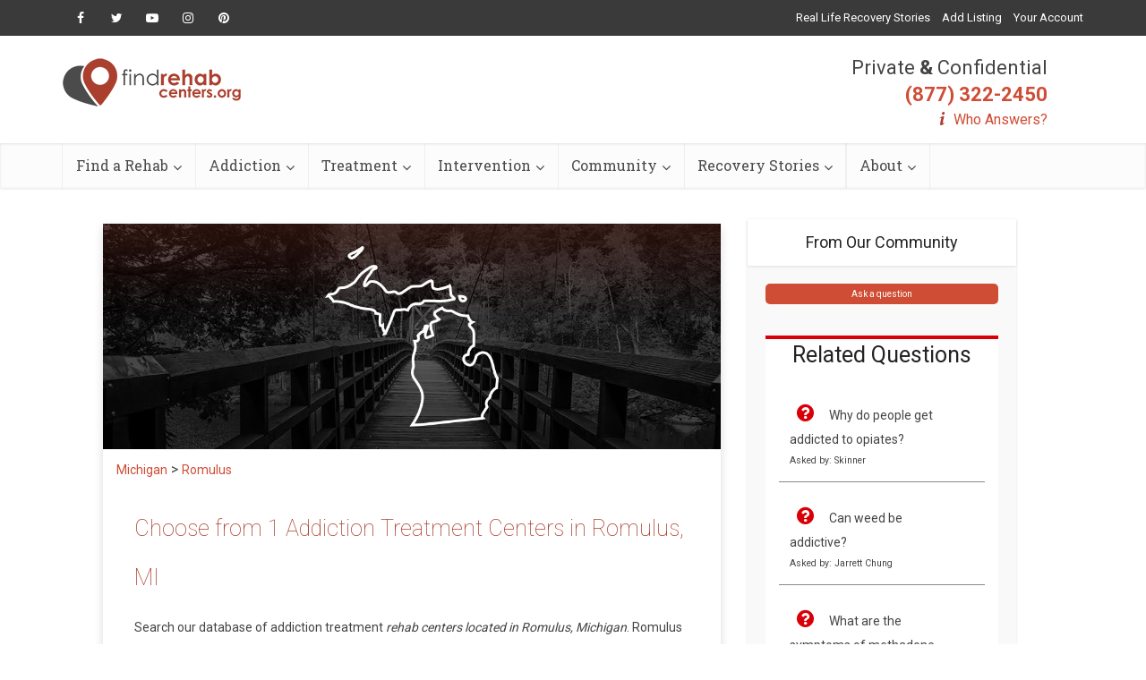

--- FILE ---
content_type: text/html; charset=UTF-8
request_url: https://www.findrehabcenters.org/michigan/romulus
body_size: 18911
content:
<!DOCTYPE html>
<!--[if IE 8]><html class="ie8"><![endif]-->
<!--[if IE 9]><html class="ie9"><![endif]-->
<!--[if gt IE 8]><!--> <html lang="en-US" prefix="og: http://ogp.me/ns#"> <!--<![endif]-->

<head>

<meta http-equiv="Content-Type" content="text/html; charset=UTF-8" />
<meta name="viewport" content="user-scalable=yes, width=device-width, initial-scale=1.0, maximum-scale=1, minimum-scale=1">

<!--[if lt IE 9]>
	<script src="https://www.findrehabcenters.org/wp-content/themes/voice/js/html5.js"></script>
<![endif]-->

<title>Find the Top 1 Romulus, MI Drug &amp; Alcohol Treatment Facilities - Find Rehab Centers</title>
<meta name='robots' content='max-image-preview:large' />

<!-- This site is optimized with the Yoast SEO plugin v9.1 - https://yoast.com/wordpress/plugins/seo/ -->
<meta name="description" content="Best 1 Treatment Facilities located in Romulus, MI. Find inpatient, outpatient rehabs that work for you in Romulus - Find Rehab Centers."/>
<meta name="robots" content="index, follow"/>
<link rel="canonical" href="https://www.findrehabcenters.org/michigan/romulus" />
<meta property="og:locale" content="en_US" />
<meta property="og:type" content="article" />
<meta property="og:title" content="Find the Top 1 Romulus, MI Drug &amp; Alcohol Treatment Facilities - Find Rehab Centers" />
<meta property="og:url" content="https://www.findrehabcenters.org/michigan/romulus" />
<meta property="og:site_name" content="Find Rehab Centers" />
<meta property="article:publisher" content="https://www.facebook.com/findrehabcenters/" />
<!-- / Yoast SEO plugin. -->

<link rel='dns-prefetch' href='//fonts.googleapis.com' />
<link rel='dns-prefetch' href='//s.w.org' />
<link rel="alternate" type="application/rss+xml" title="Find Rehab Centers &raquo; Feed" href="https://www.findrehabcenters.org/feed/" />
<link rel="alternate" type="application/rss+xml" title="Find Rehab Centers &raquo; Comments Feed" href="https://www.findrehabcenters.org/comments/feed/" />
<script type="text/javascript">
window._wpemojiSettings = {"baseUrl":"https:\/\/s.w.org\/images\/core\/emoji\/14.0.0\/72x72\/","ext":".png","svgUrl":"https:\/\/s.w.org\/images\/core\/emoji\/14.0.0\/svg\/","svgExt":".svg","source":{"concatemoji":"https:\/\/www.findrehabcenters.org\/wp-includes\/js\/wp-emoji-release.min.js"}};
/*! This file is auto-generated */
!function(e,a,t){var n,r,o,i=a.createElement("canvas"),p=i.getContext&&i.getContext("2d");function s(e,t){var a=String.fromCharCode,e=(p.clearRect(0,0,i.width,i.height),p.fillText(a.apply(this,e),0,0),i.toDataURL());return p.clearRect(0,0,i.width,i.height),p.fillText(a.apply(this,t),0,0),e===i.toDataURL()}function c(e){var t=a.createElement("script");t.src=e,t.defer=t.type="text/javascript",a.getElementsByTagName("head")[0].appendChild(t)}for(o=Array("flag","emoji"),t.supports={everything:!0,everythingExceptFlag:!0},r=0;r<o.length;r++)t.supports[o[r]]=function(e){if(!p||!p.fillText)return!1;switch(p.textBaseline="top",p.font="600 32px Arial",e){case"flag":return s([127987,65039,8205,9895,65039],[127987,65039,8203,9895,65039])?!1:!s([55356,56826,55356,56819],[55356,56826,8203,55356,56819])&&!s([55356,57332,56128,56423,56128,56418,56128,56421,56128,56430,56128,56423,56128,56447],[55356,57332,8203,56128,56423,8203,56128,56418,8203,56128,56421,8203,56128,56430,8203,56128,56423,8203,56128,56447]);case"emoji":return!s([129777,127995,8205,129778,127999],[129777,127995,8203,129778,127999])}return!1}(o[r]),t.supports.everything=t.supports.everything&&t.supports[o[r]],"flag"!==o[r]&&(t.supports.everythingExceptFlag=t.supports.everythingExceptFlag&&t.supports[o[r]]);t.supports.everythingExceptFlag=t.supports.everythingExceptFlag&&!t.supports.flag,t.DOMReady=!1,t.readyCallback=function(){t.DOMReady=!0},t.supports.everything||(n=function(){t.readyCallback()},a.addEventListener?(a.addEventListener("DOMContentLoaded",n,!1),e.addEventListener("load",n,!1)):(e.attachEvent("onload",n),a.attachEvent("onreadystatechange",function(){"complete"===a.readyState&&t.readyCallback()})),(e=t.source||{}).concatemoji?c(e.concatemoji):e.wpemoji&&e.twemoji&&(c(e.twemoji),c(e.wpemoji)))}(window,document,window._wpemojiSettings);
</script>
<style type="text/css">
img.wp-smiley,
img.emoji {
	display: inline !important;
	border: none !important;
	box-shadow: none !important;
	height: 1em !important;
	width: 1em !important;
	margin: 0 0.07em !important;
	vertical-align: -0.1em !important;
	background: none !important;
	padding: 0 !important;
}
</style>
	<link rel='stylesheet' id='directory-category-style-css'  href='https://www.findrehabcenters.org/wp-content/plugins/Directory-Plugin/virtualpages/templates/styles/dir_facilities_styles.css' type='text/css' media='all' />
<link rel='stylesheet' id='wp-block-library-css'  href='https://www.findrehabcenters.org/wp-includes/css/dist/block-library/style.min.css' type='text/css' media='all' />
<style id='global-styles-inline-css' type='text/css'>
body{--wp--preset--color--black: #000000;--wp--preset--color--cyan-bluish-gray: #abb8c3;--wp--preset--color--white: #ffffff;--wp--preset--color--pale-pink: #f78da7;--wp--preset--color--vivid-red: #cf2e2e;--wp--preset--color--luminous-vivid-orange: #ff6900;--wp--preset--color--luminous-vivid-amber: #fcb900;--wp--preset--color--light-green-cyan: #7bdcb5;--wp--preset--color--vivid-green-cyan: #00d084;--wp--preset--color--pale-cyan-blue: #8ed1fc;--wp--preset--color--vivid-cyan-blue: #0693e3;--wp--preset--color--vivid-purple: #9b51e0;--wp--preset--gradient--vivid-cyan-blue-to-vivid-purple: linear-gradient(135deg,rgba(6,147,227,1) 0%,rgb(155,81,224) 100%);--wp--preset--gradient--light-green-cyan-to-vivid-green-cyan: linear-gradient(135deg,rgb(122,220,180) 0%,rgb(0,208,130) 100%);--wp--preset--gradient--luminous-vivid-amber-to-luminous-vivid-orange: linear-gradient(135deg,rgba(252,185,0,1) 0%,rgba(255,105,0,1) 100%);--wp--preset--gradient--luminous-vivid-orange-to-vivid-red: linear-gradient(135deg,rgba(255,105,0,1) 0%,rgb(207,46,46) 100%);--wp--preset--gradient--very-light-gray-to-cyan-bluish-gray: linear-gradient(135deg,rgb(238,238,238) 0%,rgb(169,184,195) 100%);--wp--preset--gradient--cool-to-warm-spectrum: linear-gradient(135deg,rgb(74,234,220) 0%,rgb(151,120,209) 20%,rgb(207,42,186) 40%,rgb(238,44,130) 60%,rgb(251,105,98) 80%,rgb(254,248,76) 100%);--wp--preset--gradient--blush-light-purple: linear-gradient(135deg,rgb(255,206,236) 0%,rgb(152,150,240) 100%);--wp--preset--gradient--blush-bordeaux: linear-gradient(135deg,rgb(254,205,165) 0%,rgb(254,45,45) 50%,rgb(107,0,62) 100%);--wp--preset--gradient--luminous-dusk: linear-gradient(135deg,rgb(255,203,112) 0%,rgb(199,81,192) 50%,rgb(65,88,208) 100%);--wp--preset--gradient--pale-ocean: linear-gradient(135deg,rgb(255,245,203) 0%,rgb(182,227,212) 50%,rgb(51,167,181) 100%);--wp--preset--gradient--electric-grass: linear-gradient(135deg,rgb(202,248,128) 0%,rgb(113,206,126) 100%);--wp--preset--gradient--midnight: linear-gradient(135deg,rgb(2,3,129) 0%,rgb(40,116,252) 100%);--wp--preset--duotone--dark-grayscale: url('#wp-duotone-dark-grayscale');--wp--preset--duotone--grayscale: url('#wp-duotone-grayscale');--wp--preset--duotone--purple-yellow: url('#wp-duotone-purple-yellow');--wp--preset--duotone--blue-red: url('#wp-duotone-blue-red');--wp--preset--duotone--midnight: url('#wp-duotone-midnight');--wp--preset--duotone--magenta-yellow: url('#wp-duotone-magenta-yellow');--wp--preset--duotone--purple-green: url('#wp-duotone-purple-green');--wp--preset--duotone--blue-orange: url('#wp-duotone-blue-orange');--wp--preset--font-size--small: 13px;--wp--preset--font-size--medium: 20px;--wp--preset--font-size--large: 36px;--wp--preset--font-size--x-large: 42px;}.has-black-color{color: var(--wp--preset--color--black) !important;}.has-cyan-bluish-gray-color{color: var(--wp--preset--color--cyan-bluish-gray) !important;}.has-white-color{color: var(--wp--preset--color--white) !important;}.has-pale-pink-color{color: var(--wp--preset--color--pale-pink) !important;}.has-vivid-red-color{color: var(--wp--preset--color--vivid-red) !important;}.has-luminous-vivid-orange-color{color: var(--wp--preset--color--luminous-vivid-orange) !important;}.has-luminous-vivid-amber-color{color: var(--wp--preset--color--luminous-vivid-amber) !important;}.has-light-green-cyan-color{color: var(--wp--preset--color--light-green-cyan) !important;}.has-vivid-green-cyan-color{color: var(--wp--preset--color--vivid-green-cyan) !important;}.has-pale-cyan-blue-color{color: var(--wp--preset--color--pale-cyan-blue) !important;}.has-vivid-cyan-blue-color{color: var(--wp--preset--color--vivid-cyan-blue) !important;}.has-vivid-purple-color{color: var(--wp--preset--color--vivid-purple) !important;}.has-black-background-color{background-color: var(--wp--preset--color--black) !important;}.has-cyan-bluish-gray-background-color{background-color: var(--wp--preset--color--cyan-bluish-gray) !important;}.has-white-background-color{background-color: var(--wp--preset--color--white) !important;}.has-pale-pink-background-color{background-color: var(--wp--preset--color--pale-pink) !important;}.has-vivid-red-background-color{background-color: var(--wp--preset--color--vivid-red) !important;}.has-luminous-vivid-orange-background-color{background-color: var(--wp--preset--color--luminous-vivid-orange) !important;}.has-luminous-vivid-amber-background-color{background-color: var(--wp--preset--color--luminous-vivid-amber) !important;}.has-light-green-cyan-background-color{background-color: var(--wp--preset--color--light-green-cyan) !important;}.has-vivid-green-cyan-background-color{background-color: var(--wp--preset--color--vivid-green-cyan) !important;}.has-pale-cyan-blue-background-color{background-color: var(--wp--preset--color--pale-cyan-blue) !important;}.has-vivid-cyan-blue-background-color{background-color: var(--wp--preset--color--vivid-cyan-blue) !important;}.has-vivid-purple-background-color{background-color: var(--wp--preset--color--vivid-purple) !important;}.has-black-border-color{border-color: var(--wp--preset--color--black) !important;}.has-cyan-bluish-gray-border-color{border-color: var(--wp--preset--color--cyan-bluish-gray) !important;}.has-white-border-color{border-color: var(--wp--preset--color--white) !important;}.has-pale-pink-border-color{border-color: var(--wp--preset--color--pale-pink) !important;}.has-vivid-red-border-color{border-color: var(--wp--preset--color--vivid-red) !important;}.has-luminous-vivid-orange-border-color{border-color: var(--wp--preset--color--luminous-vivid-orange) !important;}.has-luminous-vivid-amber-border-color{border-color: var(--wp--preset--color--luminous-vivid-amber) !important;}.has-light-green-cyan-border-color{border-color: var(--wp--preset--color--light-green-cyan) !important;}.has-vivid-green-cyan-border-color{border-color: var(--wp--preset--color--vivid-green-cyan) !important;}.has-pale-cyan-blue-border-color{border-color: var(--wp--preset--color--pale-cyan-blue) !important;}.has-vivid-cyan-blue-border-color{border-color: var(--wp--preset--color--vivid-cyan-blue) !important;}.has-vivid-purple-border-color{border-color: var(--wp--preset--color--vivid-purple) !important;}.has-vivid-cyan-blue-to-vivid-purple-gradient-background{background: var(--wp--preset--gradient--vivid-cyan-blue-to-vivid-purple) !important;}.has-light-green-cyan-to-vivid-green-cyan-gradient-background{background: var(--wp--preset--gradient--light-green-cyan-to-vivid-green-cyan) !important;}.has-luminous-vivid-amber-to-luminous-vivid-orange-gradient-background{background: var(--wp--preset--gradient--luminous-vivid-amber-to-luminous-vivid-orange) !important;}.has-luminous-vivid-orange-to-vivid-red-gradient-background{background: var(--wp--preset--gradient--luminous-vivid-orange-to-vivid-red) !important;}.has-very-light-gray-to-cyan-bluish-gray-gradient-background{background: var(--wp--preset--gradient--very-light-gray-to-cyan-bluish-gray) !important;}.has-cool-to-warm-spectrum-gradient-background{background: var(--wp--preset--gradient--cool-to-warm-spectrum) !important;}.has-blush-light-purple-gradient-background{background: var(--wp--preset--gradient--blush-light-purple) !important;}.has-blush-bordeaux-gradient-background{background: var(--wp--preset--gradient--blush-bordeaux) !important;}.has-luminous-dusk-gradient-background{background: var(--wp--preset--gradient--luminous-dusk) !important;}.has-pale-ocean-gradient-background{background: var(--wp--preset--gradient--pale-ocean) !important;}.has-electric-grass-gradient-background{background: var(--wp--preset--gradient--electric-grass) !important;}.has-midnight-gradient-background{background: var(--wp--preset--gradient--midnight) !important;}.has-small-font-size{font-size: var(--wp--preset--font-size--small) !important;}.has-medium-font-size{font-size: var(--wp--preset--font-size--medium) !important;}.has-large-font-size{font-size: var(--wp--preset--font-size--large) !important;}.has-x-large-font-size{font-size: var(--wp--preset--font-size--x-large) !important;}
</style>
<link rel='stylesheet' id='contact-form-7-css'  href='https://www.findrehabcenters.org/wp-content/plugins/contact-form-7/includes/css/styles.css' type='text/css' media='all' />
<link rel='stylesheet' id='mks_shortcodes_simple_line_icons-css'  href='https://www.findrehabcenters.org/wp-content/plugins/meks-flexible-shortcodes/css/simple-line/simple-line-icons.css' type='text/css' media='screen' />
<link rel='stylesheet' id='mks_shortcodes_css-css'  href='https://www.findrehabcenters.org/wp-content/plugins/meks-flexible-shortcodes/css/style.css' type='text/css' media='screen' />
<link rel='stylesheet' id='wp_review-style-css'  href='https://www.findrehabcenters.org/wp-content/plugins/wp-review/assets/css/wp-review.css' type='text/css' media='all' />
<link rel='stylesheet' id='vce_font_0-css'  href='https://fonts.googleapis.com/css?family=Open+Sans%3A400&#038;subset=latin%2Clatin-ext' type='text/css' media='screen' />
<link rel='stylesheet' id='vce_font_1-css'  href='https://fonts.googleapis.com/css?family=Roboto+Slab%3A400&#038;subset=latin%2Clatin-ext' type='text/css' media='screen' />
<link rel='stylesheet' id='vce_style-css'  href='https://www.findrehabcenters.org/wp-content/themes/voice/css/min.css' type='text/css' media='screen, print' />
<style id='vce_style-inline-css' type='text/css'>
body {background-color:#f0f0f0;}body,.mks_author_widget h3,.site-description,.meta-category a,textarea {font-family: 'Open Sans';font-weight: 400;}h1,h2,h3,h4,h5,h6,blockquote,.vce-post-link,.site-title,.site-title a,.main-box-title,.comment-reply-title,.entry-title a,.vce-single .entry-headline p,.vce-prev-next-link,.author-title,.mks_pullquote,.widget_rss ul li .rsswidget,#bbpress-forums .bbp-forum-title,#bbpress-forums .bbp-topic-permalink {font-family: 'Roboto Slab';font-weight: 400;}.main-navigation a,.sidr a{font-family: 'Roboto Slab';font-weight: 400;}.vce-single .entry-content,.vce-single .entry-headline,.vce-single .entry-footer{width: 600px;}.vce-lay-a .lay-a-content{width: 600px;max-width: 600px;}.vce-page .entry-content,.vce-page .entry-title-page {width: 600px;}.vce-sid-none .vce-single .entry-content,.vce-sid-none .vce-single .entry-headline,.vce-sid-none .vce-single .entry-footer {width: 600px;}.vce-sid-none .vce-page .entry-content,.vce-sid-none .vce-page .entry-title-page,.error404 .entry-content {width: 600px;max-width: 600px;}body, button, input, select, textarea{color: #444444;}h1,h2,h3,h4,h5,h6,.entry-title a,.prev-next-nav a,#bbpress-forums .bbp-forum-title, #bbpress-forums .bbp-topic-permalink,.woocommerce ul.products li.product .price .amount{color: #232323;}a,.entry-title a:hover,.vce-prev-next-link:hover,.vce-author-links a:hover,.required,.error404 h4,.prev-next-nav a:hover,#bbpress-forums .bbp-forum-title:hover, #bbpress-forums .bbp-topic-permalink:hover,.woocommerce ul.products li.product h3:hover,.woocommerce ul.products li.product h3:hover mark,.main-box-title a:hover{color: #cf4d35;}.vce-square,.vce-main-content .mejs-controls .mejs-time-rail .mejs-time-current,button,input[type="button"],input[type="reset"],input[type="submit"],.vce-button,.pagination-wapper a,#vce-pagination .next.page-numbers,#vce-pagination .prev.page-numbers,#vce-pagination .page-numbers,#vce-pagination .page-numbers.current,.vce-link-pages a,#vce-pagination a,.vce-load-more a,.vce-slider-pagination .owl-nav > div,.vce-mega-menu-posts-wrap .owl-nav > div,.comment-reply-link:hover,.vce-featured-section a,.vce-lay-g .vce-featured-info .meta-category a,.vce-404-menu a,.vce-post.sticky .meta-image:before,#vce-pagination .page-numbers:hover,#bbpress-forums .bbp-pagination .current,#bbpress-forums .bbp-pagination a:hover,.woocommerce #respond input#submit,.woocommerce a.button,.woocommerce button.button,.woocommerce input.button,.woocommerce ul.products li.product .added_to_cart,.woocommerce #respond input#submit:hover,.woocommerce a.button:hover,.woocommerce button.button:hover,.woocommerce input.button:hover,.woocommerce ul.products li.product .added_to_cart:hover,.woocommerce #respond input#submit.alt,.woocommerce a.button.alt,.woocommerce button.button.alt,.woocommerce input.button.alt,.woocommerce #respond input#submit.alt:hover, .woocommerce a.button.alt:hover, .woocommerce button.button.alt:hover, .woocommerce input.button.alt:hover,.woocommerce span.onsale,.woocommerce .widget_price_filter .ui-slider .ui-slider-range,.woocommerce .widget_price_filter .ui-slider .ui-slider-handle,.comments-holder .navigation .page-numbers.current,.vce-lay-a .vce-read-more:hover,.vce-lay-c .vce-read-more:hover{background-color: #cf4d35;}#vce-pagination .page-numbers,.comments-holder .navigation .page-numbers{background: transparent;color: #cf4d35;border: 1px solid #cf4d35;}.comments-holder .navigation .page-numbers:hover{background: #cf4d35;border: 1px solid #cf4d35;}.bbp-pagination-links a{background: transparent;color: #cf4d35;border: 1px solid #cf4d35 !important;}#vce-pagination .page-numbers.current,.bbp-pagination-links span.current,.comments-holder .navigation .page-numbers.current{border: 1px solid #cf4d35;}.widget_categories .cat-item:before,.widget_categories .cat-item .count{background: #cf4d35;}.comment-reply-link,.vce-lay-a .vce-read-more,.vce-lay-c .vce-read-more{border: 1px solid #cf4d35;}.entry-meta div,.entry-meta-count,.entry-meta div a,.comment-metadata a,.meta-category span,.meta-author-wrapped,.wp-caption .wp-caption-text,.widget_rss .rss-date,.sidebar cite,.site-footer cite,.sidebar .vce-post-list .entry-meta div,.sidebar .vce-post-list .entry-meta div a,.sidebar .vce-post-list .fn,.sidebar .vce-post-list .fn a,.site-footer .vce-post-list .entry-meta div,.site-footer .vce-post-list .entry-meta div a,.site-footer .vce-post-list .fn,.site-footer .vce-post-list .fn a,#bbpress-forums .bbp-topic-started-by,#bbpress-forums .bbp-topic-started-in,#bbpress-forums .bbp-forum-info .bbp-forum-content,#bbpress-forums p.bbp-topic-meta,span.bbp-admin-links a,.bbp-reply-post-date,#bbpress-forums li.bbp-header,#bbpress-forums li.bbp-footer,.woocommerce .woocommerce-result-count,.woocommerce .product_meta{color: #9b9b9b;}.main-box-title, .comment-reply-title, .main-box-head{background: #ffffff;color: #232323;}.main-box-title a{color: #232323;}.sidebar .widget .widget-title a{color: #232323;}.main-box,.comment-respond,.prev-next-nav{background: #f9f9f9;}.vce-post,ul.comment-list > li.comment,.main-box-single,.ie8 .vce-single,#disqus_thread,.vce-author-card,.vce-author-card .vce-content-outside,.mks-bredcrumbs-container,ul.comment-list > li.pingback{background: #ffffff;}.mks_tabs.horizontal .mks_tab_nav_item.active{border-bottom: 1px solid #ffffff;}.mks_tabs.horizontal .mks_tab_item,.mks_tabs.vertical .mks_tab_nav_item.active,.mks_tabs.horizontal .mks_tab_nav_item.active{background: #ffffff;}.mks_tabs.vertical .mks_tab_nav_item.active{border-right: 1px solid #ffffff;}#vce-pagination,.vce-slider-pagination .owl-controls,.vce-content-outside,.comments-holder .navigation{background: #f3f3f3;}.sidebar .widget-title{background: #ffffff;color: #232323;}.sidebar .widget{background: #f9f9f9;}.sidebar .widget,.sidebar .widget li a,.sidebar .mks_author_widget h3 a,.sidebar .mks_author_widget h3,.sidebar .vce-search-form .vce-search-input,.sidebar .vce-search-form .vce-search-input:focus{color: #444444;}.sidebar .widget li a:hover,.sidebar .widget a,.widget_nav_menu li.menu-item-has-children:hover:after,.widget_pages li.page_item_has_children:hover:after{color: #cf4d35;}.sidebar .tagcloud a {border: 1px solid #cf4d35;}.sidebar .mks_author_link,.sidebar .tagcloud a:hover,.sidebar .mks_themeforest_widget .more,.sidebar button,.sidebar input[type="button"],.sidebar input[type="reset"],.sidebar input[type="submit"],.sidebar .vce-button,.sidebar .bbp_widget_login .button{background-color: #cf4d35;}.sidebar .mks_author_widget .mks_autor_link_wrap,.sidebar .mks_themeforest_widget .mks_read_more{background: #f3f3f3;}.sidebar #wp-calendar caption,.sidebar .recentcomments,.sidebar .post-date,.sidebar #wp-calendar tbody{color: rgba(68,68,68,0.7);}.site-footer{background: #373941;}.site-footer .widget-title{color: #ffffff;}.site-footer,.site-footer .widget,.site-footer .widget li a,.site-footer .mks_author_widget h3 a,.site-footer .mks_author_widget h3,.site-footer .vce-search-form .vce-search-input,.site-footer .vce-search-form .vce-search-input:focus{color: #f9f9f9;}.site-footer .widget li a:hover,.site-footer .widget a,.site-info a{color: #cf4d35;}.site-footer .tagcloud a {border: 1px solid #cf4d35;}.site-footer .mks_author_link,.site-footer .mks_themeforest_widget .more,.site-footer button,.site-footer input[type="button"],.site-footer input[type="reset"],.site-footer input[type="submit"],.site-footer .vce-button,.site-footer .tagcloud a:hover{background-color: #cf4d35;}.site-footer #wp-calendar caption,.site-footer .recentcomments,.site-footer .post-date,.site-footer #wp-calendar tbody,.site-footer .site-info{color: rgba(249,249,249,0.7);}.top-header,.top-nav-menu li .sub-menu{background: #3a3a3a;}.top-header,.top-header a{color: #ffffff;}.top-header .vce-search-form .vce-search-input,.top-header .vce-search-input:focus,.top-header .vce-search-submit{color: #ffffff;}.top-header .vce-search-form .vce-search-input::-webkit-input-placeholder { color: #ffffff;}.top-header .vce-search-form .vce-search-input:-moz-placeholder { color: #ffffff;}.top-header .vce-search-form .vce-search-input::-moz-placeholder { color: #ffffff;}.top-header .vce-search-form .vce-search-input:-ms-input-placeholder { color: #ffffff;}.header-1-wrapper{height: 150px;padding-top: 15px;}.header-2-wrapper,.header-3-wrapper{height: 150px;}.header-2-wrapper .site-branding,.header-3-wrapper .site-branding{top: 15px;left: 0px;}.site-title a, .site-title a:hover{color: #232323;}.site-description{color: #aaaaaa;}.main-header{background-color: #ffffff;}.header-bottom-wrapper{background: #fcfcfc;}.vce-header-ads{margin: 30px 0;}.header-3-wrapper .nav-menu > li > a{padding: 65px 15px;}.header-sticky,.sidr{background: rgba(252,252,252,0.95);}.ie8 .header-sticky{background: #ffffff;}.main-navigation a,.nav-menu .vce-mega-menu > .sub-menu > li > a,.sidr li a,.vce-menu-parent{color: #4a4a4a;}.nav-menu > li:hover > a,.nav-menu > .current_page_item > a,.nav-menu > .current-menu-item > a,.nav-menu > .current-menu-ancestor > a,.main-navigation a.vce-item-selected,.main-navigation ul ul li:hover > a,.nav-menu ul .current-menu-item a,.nav-menu ul .current_page_item a,.vce-menu-parent:hover,.sidr li a:hover,.sidr li.sidr-class-current_page_item > a,.main-navigation li.current-menu-item.fa:before,.vce-responsive-nav{color: #cf4d35;}#sidr-id-vce_main_navigation_menu .soc-nav-menu li a:hover {color: #ffffff;}.nav-menu > li:hover > a,.nav-menu > .current_page_item > a,.nav-menu > .current-menu-item > a,.nav-menu > .current-menu-ancestor > a,.main-navigation a.vce-item-selected,.main-navigation ul ul,.header-sticky .nav-menu > .current_page_item:hover > a,.header-sticky .nav-menu > .current-menu-item:hover > a,.header-sticky .nav-menu > .current-menu-ancestor:hover > a,.header-sticky .main-navigation a.vce-item-selected:hover{background-color: #ffffff;}.search-header-wrap ul {border-top: 2px solid #cf4d35;}.vce-cart-icon a.vce-custom-cart span {background: #cf4d35;font-family: 'Open Sans';}.vce-border-top .main-box-title{border-top: 2px solid #cf4d35;}.tagcloud a:hover,.sidebar .widget .mks_author_link,.sidebar .widget.mks_themeforest_widget .more,.site-footer .widget .mks_author_link,.site-footer .widget.mks_themeforest_widget .more,.vce-lay-g .entry-meta div,.vce-lay-g .fn,.vce-lay-g .fn a{color: #FFF;}.vce-featured-header .vce-featured-header-background{opacity: 0.5}.vce-featured-grid .vce-featured-header-background,.vce-post-big .vce-post-img:after,.vce-post-slider .vce-post-img:after{opacity: 0.5}.vce-featured-grid .owl-item:hover .vce-grid-text .vce-featured-header-background,.vce-post-big li:hover .vce-post-img:after,.vce-post-slider li:hover .vce-post-img:after {opacity: 0.8}.vce-featured-grid.vce-featured-grid-big .vce-featured-header-background,.vce-post-big .vce-post-img:after,.vce-post-slider .vce-post-img:after{opacity: 0.5}.vce-featured-grid.vce-featured-grid-big .owl-item:hover .vce-grid-text .vce-featured-header-background,.vce-post-big li:hover .vce-post-img:after,.vce-post-slider li:hover .vce-post-img:after {opacity: 0.8}#back-top {background: #323232}.sidr input[type=text]{background: rgba(74,74,74,0.1);color: rgba(74,74,74,0.5);}.meta-image:hover a img,.vce-lay-h .img-wrap:hover .meta-image > img,.img-wrp:hover img,.vce-gallery-big:hover img,.vce-gallery .gallery-item:hover img,.vce_posts_widget .vce-post-big li:hover img,.vce-featured-grid .owl-item:hover img,.vce-post-img:hover img,.mega-menu-img:hover img{-webkit-transform: scale(1.1);-moz-transform: scale(1.1);-o-transform: scale(1.1);-ms-transform: scale(1.1);transform: scale(1.1);}
</style>
<link rel='stylesheet' id='meks-ads-widget-css'  href='https://www.findrehabcenters.org/wp-content/plugins/meks-easy-ads-widget/css/style.css' type='text/css' media='all' />
<link rel='stylesheet' id='meks-flickr-widget-css'  href='https://www.findrehabcenters.org/wp-content/plugins/meks-simple-flickr-widget/css/style.css' type='text/css' media='all' />
<link rel='stylesheet' id='meks-author-widget-css'  href='https://www.findrehabcenters.org/wp-content/plugins/meks-smart-author-widget/css/style.css' type='text/css' media='all' />
<link rel='stylesheet' id='meks-social-widget-css'  href='https://www.findrehabcenters.org/wp-content/plugins/meks-smart-social-widget/css/style.css' type='text/css' media='all' />
<link rel='stylesheet' id='meks-themeforest-widget-css'  href='https://www.findrehabcenters.org/wp-content/plugins/meks-themeforest-smart-widget/css/style.css' type='text/css' media='all' />
<script type='text/javascript' src='https://www.findrehabcenters.org/wp-includes/js/jquery/jquery.min.js' id='jquery-core-js'></script>
<script type='text/javascript' src='https://www.findrehabcenters.org/wp-includes/js/jquery/jquery-migrate.min.js' id='jquery-migrate-js'></script>
<script type='text/javascript' src='https://www.findrehabcenters.org/wp-content/plugins/meks-flexible-shortcodes/js/main.js' id='mks_shortcodes_js-js'></script>
<link rel="https://api.w.org/" href="https://www.findrehabcenters.org/wp-json/" /><link rel="alternate" type="application/json" href="https://www.findrehabcenters.org/wp-json/wp/v2/pages/0" /><link rel="EditURI" type="application/rsd+xml" title="RSD" href="https://www.findrehabcenters.org/xmlrpc.php?rsd" />
<link rel="wlwmanifest" type="application/wlwmanifest+xml" href="https://www.findrehabcenters.org/wp-includes/wlwmanifest.xml" /> 
<meta name="generator" content="WordPress 6.0.11" />
<link rel="alternate" type="application/json+oembed" href="https://www.findrehabcenters.org/wp-json/oembed/1.0/embed?url" />
<link rel="alternate" type="text/xml+oembed" href="https://www.findrehabcenters.org/wp-json/oembed/1.0/embed?url&#038;format=xml" />
<!--[if IE 7]>
<link rel="stylesheet" href="https://www.findrehabcenters.org/wp-content/plugins/wp-review/assets/css/wp-review-ie7.css">
<![endif]-->
<style type="text/css">.recentcomments a{display:inline !important;padding:0 !important;margin:0 !important;}</style>
<!-- Dynamic Widgets by QURL loaded - http://www.dynamic-widgets.com //-->
<meta name="keywords" content="Find Romulus, MI Rehab Centers"><link rel="stylesheet" href="https://www.findrehabcenters.org/wp-content/plugins/Directory-Plugin/virtualpages/styles/bootstrap.css"><meta name="viewport" content="width=device-width, initial-scale=1">
<link href="https://fonts.googleapis.com/css?family=Roboto|Roboto+Slab" rel="stylesheet"><link rel="stylesheet" href="https://use.fontawesome.com/releases/v5.5.0/css/all.css" crossorigin="anonymous"><link rel="shortcut icon" href="https://www.findrehabcenters.org/wp-content/uploads/2019/02/frc-favicon.png" type="image/x-icon" /><style type="text/css">.iw-toc-day-title{ color:#cf4d35; font-size:21px; font-weight:400; line-height: 32px; } #iw-toc-link{ color:#000000; margin-top:20px; font-weight:600; } .iw-cont-title{ font-weight:500; font-size:22px; margin-top:25px; color:#cf4d35; }</style><!-- Global site tag (gtag.js) - Google Analytics -->
<script async src="https://www.googletagmanager.com/gtag/js?id=UA-111673315-1"></script>
<script>
  window.dataLayer = window.dataLayer || [];
  function gtag(){dataLayer.push(arguments);}
  gtag('js', new Date());

  gtag('config', 'UA-111673315-1');
</script>		<style type="text/css" id="wp-custom-css">
			.tg  {border-collapse:collapse;border-spacing:0;border-color:#999;}
.tg td{font-family:Arial, sans-serif;font-size:14px;padding:10px 5px;border-style:solid;border-width:1px;overflow:hidden;word-break:normal;border-color:#999;color:#444;background-color:#F7FDFA;}
.tg th{font-family:Arial, sans-serif;font-size:14px;font-weight:normal;padding:10px 5px;border-style:solid;border-width:1px;overflow:hidden;word-break:normal;border-color:#999;color:#fff;background-color:#26ADE4;}
.tg .tg-c3ow{border-color:inherit;text-align:center;vertical-align:top}
.tg .tg-us36{border-color:inherit;vertical-align:top}
.tg .tg-bnp9{font-size:11px;background-color:#163557;border-color:inherit;text-align:center;vertical-align:top}
.tg .tg-3xi5{background-color:#ffffff;border-color:inherit;text-align:center;vertical-align:top}
hr.style4 {
	border-top: 1px dotted #dedede;
}		</style>
		</head>

<body class="page-template-default page page-id-0 page-parent chrome vce-sid-right elementor-default">

<div id="vce-main">

<header id="header" class="main-header">
	<div class="top-header">
	<div class="container">

					<div class="vce-wrap-left">
					<div class="menu-social-menu-container"><ul id="vce_social_menu" class="soc-nav-menu"><li id="menu-item-996" class="menu-item menu-item-type-custom menu-item-object-custom menu-item-996"><a href="https://www.facebook.com/findrehabcenters/"><span class="vce-social-name">Facebook</span></a></li>
<li id="menu-item-997" class="menu-item menu-item-type-custom menu-item-object-custom menu-item-997"><a href="https://twitter.com/findrehabcenter"><span class="vce-social-name">Twitter</span></a></li>
<li id="menu-item-998" class="menu-item menu-item-type-custom menu-item-object-custom menu-item-998"><a href="https://www.youtube.com/channel/UCjLg01BRvAC2F0wUTA2Ss2A?view_as=subscriber"><span class="vce-social-name">YouTube</span></a></li>
<li id="menu-item-1001" class="menu-item menu-item-type-custom menu-item-object-custom menu-item-1001"><a href="https://www.instagram.com/findrehabcenters/"><span class="vce-social-name">Instagram</span></a></li>
<li id="menu-item-1002" class="menu-item menu-item-type-custom menu-item-object-custom menu-item-1002"><a href="https://www.pinterest.com/findrehabcenters/"><span class="vce-social-name">Pinterest</span></a></li>
</ul></div>			</div>
				
					<div class="vce-wrap-right">
					<ul id="vce_top_navigation_menu" class="top-nav-menu"><li id="menu-item-1869" class="menu-item menu-item-type-taxonomy menu-item-object-category menu-item-1869 vce-cat-134"><a href="https://www.findrehabcenters.org/real-life-recovery-stories/">Real Life Recovery Stories</a></li>
<li id="menu-item-3341" class="menu-item menu-item-type-custom menu-item-object-custom menu-item-3341"><a href="https://www.findrehabcenters.org/add-your-listing/">Add Listing</a></li>
<li id="menu-item-1896" class="menu-item menu-item-type-custom menu-item-object-custom menu-item-1896"><a href="https://www.findrehabcenters.org/community/login">Your Account</a></li>
</ul>			</div>
		
		


	</div>
</div><div class="container header-2-wrapper header-main-area">	
	<div class="vce-res-nav">
	<a class="vce-responsive-nav" href="#sidr-main"><i class="fa fa-bars"></i></a>
</div>
<div class="site-branding">
		
	
	<span class="site-title">
		<a href="https://www.findrehabcenters.org/" title="Find Rehab Centers" class="has-logo"><img src="https://www.findrehabcenters.org/wp-content/uploads/2019/01/frc-logo-sm.png" alt="Find Rehab Centers" /></a>
	</span>

	

</div>
	<div class="vce-header-ads">
		<div id="cta_header">
	<p id="cta_text">Private <span id="cta_bold_txt">&</span> Confidential</p>
	<p id="cta_num"><a href="tel:1-877-322-2450">(877) 322-2450</a></p>
	<div class="cta_who">
		<img id="cta_info_icon" alt="info-icon" src="https://www.findrehabcenters.org/wp-content/uploads/2019/01/info-icon.png">
		<a href="https://www.findrehabcenters.org/how-our-helpline-works/">Who Answers?</a>
	</div>
</div>	</div>
</div>

<div class="header-bottom-wrapper header-left-nav">
	<div class="container">
		<nav id="site-navigation" class="main-navigation" role="navigation">
	<ul id="vce_main_navigation_menu" class="nav-menu"><li id="menu-item-1822" class="menu-item menu-item-type-post_type menu-item-object-page menu-item-home menu-item-has-children menu-item-1822"><a href="https://www.findrehabcenters.org/">Find a Rehab</a>
<ul class="sub-menu">
	<li id="menu-item-851" class="menu-item menu-item-type-post_type menu-item-object-page menu-item-851"><a href="https://www.findrehabcenters.org/private-substance-abuse-facilities/">Private Facilities</a>	<li id="menu-item-850" class="menu-item menu-item-type-post_type menu-item-object-page menu-item-850"><a href="https://www.findrehabcenters.org/state-funded-substance-abuse-facilities/">State Funded</a>	<li id="menu-item-849" class="menu-item menu-item-type-post_type menu-item-object-page menu-item-849"><a href="https://www.findrehabcenters.org/medicaid-substance-abuse-facilities/">Medicaid</a>	<li id="menu-item-848" class="menu-item menu-item-type-post_type menu-item-object-page menu-item-848"><a href="https://www.findrehabcenters.org/medicare-substance-abuse-facilities/">Medicare</a>	<li id="menu-item-847" class="menu-item menu-item-type-post_type menu-item-object-page menu-item-847"><a href="https://www.findrehabcenters.org/military-substance-abuse-facilities/">Military</a></ul>
<li id="menu-item-2460" class="menu-item menu-item-type-taxonomy menu-item-object-category menu-item-has-children menu-item-2460 vce-cat-1"><a href="https://www.findrehabcenters.org/addiction/">Addiction</a>
<ul class="sub-menu">
	<li id="menu-item-1827" class="menu-item menu-item-type-taxonomy menu-item-object-category menu-item-1827 vce-cat-7"><a href="https://www.findrehabcenters.org/alcohol-addiction-rehab/">Alcohol Addiction</a>	<li id="menu-item-1830" class="menu-item menu-item-type-taxonomy menu-item-object-category menu-item-1830 vce-cat-70"><a href="https://www.findrehabcenters.org/heroin-addiction-rehab/">Heroin Addiction</a>	<li id="menu-item-1826" class="menu-item menu-item-type-taxonomy menu-item-object-category menu-item-1826 vce-cat-72"><a href="https://www.findrehabcenters.org/prescription-drug-addiction-rehab/">Prescription Addiction</a>	<li id="menu-item-1829" class="menu-item menu-item-type-taxonomy menu-item-object-category menu-item-1829 vce-cat-69"><a href="https://www.findrehabcenters.org/crystal-meth-addiction-rehab/">Crystal Meth Addiction</a>	<li id="menu-item-1831" class="menu-item menu-item-type-taxonomy menu-item-object-category menu-item-1831 vce-cat-67"><a href="https://www.findrehabcenters.org/cocaine-addiction-rehab/">Cocaine Addiction</a>	<li id="menu-item-1832" class="menu-item menu-item-type-taxonomy menu-item-object-category menu-item-1832 vce-cat-68"><a href="https://www.findrehabcenters.org/crack-cocaine-addiction-rehab/">Crack Cocaine Addiction</a></ul>
<li id="menu-item-1828" class="menu-item menu-item-type-taxonomy menu-item-object-category menu-item-has-children menu-item-1828 vce-cat-73"><a href="https://www.findrehabcenters.org/substance-abuse-treatment/">Treatment</a>
<ul class="sub-menu">
	<li id="menu-item-2442" class="menu-item menu-item-type-post_type menu-item-object-page menu-item-2442"><a href="https://www.findrehabcenters.org/hospital-inpatient-addiction-detoxification/">Find Detox Centers</a>	<li id="menu-item-2443" class="menu-item menu-item-type-post_type menu-item-object-page menu-item-2443"><a href="https://www.findrehabcenters.org/residential-addiction-treatment-facility/">Inpatient Rehab Centers</a>	<li id="menu-item-2444" class="menu-item menu-item-type-post_type menu-item-object-page menu-item-2444"><a href="https://www.findrehabcenters.org/hospital-inpatient-addiction-treatment-facility/">Mental Health &#038; Hospitals</a>	<li id="menu-item-2445" class="menu-item menu-item-type-post_type menu-item-object-page menu-item-2445"><a href="https://www.findrehabcenters.org/intensive-outpatient-addiction-treatment/">Outpatient Rehab Centers</a>	<li id="menu-item-1846" class="menu-item menu-item-type-post_type menu-item-object-page menu-item-1846"><a href="https://www.findrehabcenters.org/how-to-choose-a-rehab/">How to Choose a Rehab</a>	<li id="menu-item-1847" class="menu-item menu-item-type-post_type menu-item-object-page menu-item-1847"><a href="https://www.findrehabcenters.org/how-to-choose-a-rehab/inpatient-vs-outpatient-addiction-therapy/">Inpatient vs. Outpatient</a></ul>
<li id="menu-item-1833" class="menu-item menu-item-type-taxonomy menu-item-object-category menu-item-has-children menu-item-1833 vce-cat-71"><a href="https://www.findrehabcenters.org/intervention/">Intervention</a>
<ul class="sub-menu">
	<li id="menu-item-1845" class="menu-item menu-item-type-post_type menu-item-object-page menu-item-1845"><a href="https://www.findrehabcenters.org/intervention-workbook/">Intervention Workbook</a>	<li id="menu-item-2366" class="menu-item menu-item-type-post_type menu-item-object-post menu-item-2366"><a href="https://www.findrehabcenters.org/intervention/family-guide-addicted-loved-ones/">Family Guide for Addicted Loved Ones</a>	<li id="menu-item-2365" class="menu-item menu-item-type-post_type menu-item-object-post menu-item-2365"><a href="https://www.findrehabcenters.org/intervention/guide-for-parents-addicted-children-teens/">Guide for Parents of Addicted Children and Teens</a>	<li id="menu-item-2364" class="menu-item menu-item-type-post_type menu-item-object-post menu-item-2364"><a href="https://www.findrehabcenters.org/intervention/addiction-guide-for-spouses-partners/">Addiction Guide for Spouses and Partners</a>	<li id="menu-item-2363" class="menu-item menu-item-type-post_type menu-item-object-post menu-item-2363"><a href="https://www.findrehabcenters.org/intervention/guide-for-children-addicted-parents/">Guide for Children of Addicted Parents</a>	<li id="menu-item-1849" class="menu-item menu-item-type-post_type menu-item-object-post menu-item-1849"><a href="https://www.findrehabcenters.org/intervention/what-not-to-do-during-an-intervention/">What Not To Do</a></ul>
<li id="menu-item-1838" class="menu-item menu-item-type-post_type menu-item-object-page menu-item-has-children menu-item-1838"><a href="https://www.findrehabcenters.org/community/">Community</a>
<ul class="sub-menu">
	<li id="menu-item-1870" class="menu-item menu-item-type-custom menu-item-object-custom menu-item-1870"><a href="https://www.findrehabcenters.org/community/askquestion/">Ask The Community</a>	<li id="menu-item-1872" class="menu-item menu-item-type-custom menu-item-object-custom menu-item-1872"><a href="https://www.findrehabcenters.org/community/popular-questions/">Popular Questions</a>	<li id="menu-item-1873" class="menu-item menu-item-type-custom menu-item-object-custom menu-item-1873"><a href="https://www.findrehabcenters.org/community/latest-questions/">Latest Questions</a></ul>
<li id="menu-item-2733" class="menu-item menu-item-type-taxonomy menu-item-object-category menu-item-2733 vce-mega-cat vce-cat-134"><a href="https://www.findrehabcenters.org/real-life-recovery-stories/" data-mega_cat_id="134">Recovery Stories</a><ul class="vce-mega-menu-wrapper"></ul><li id="menu-item-1836" class="menu-item menu-item-type-post_type menu-item-object-page menu-item-has-children menu-item-1836"><a href="https://www.findrehabcenters.org/about/">About</a>
<ul class="sub-menu">
	<li id="menu-item-1843" class="menu-item menu-item-type-post_type menu-item-object-page menu-item-1843"><a href="https://www.findrehabcenters.org/contact/">Contact Us</a>	<li id="menu-item-854" class="menu-item menu-item-type-post_type menu-item-object-page menu-item-854"><a href="https://www.findrehabcenters.org/blog/">Blog</a></ul>
</ul></nav>	</div>
</div></header>

<div id="main-wrapper">

<link href='https://fonts.googleapis.com/css2?family=Poppins:ital,wght@0,100;0,300;0,500;0,600;0,700;0,800;0,900;1,100;1,200&family=Roboto:wght@100;300;400;500;700;900&display=swap' rel='stylesheet' ><!--
<link rel="stylesheet" href="https://stackpath.bootstrapcdn.com/bootstrap/4.1.3/css/bootstrap.min.css"
    integrity="sha384-MCw98/SFnGE8fJT3GXwEOngsV7Zt27NXFoaoApmYm81iuXoPkFOJwJ8ERdknLPMO" crossorigin="anonymous">
 Roboto + Roboto Slab -->
<link href="https://fonts.googleapis.com/css?family=Roboto|Roboto+Slab" rel="stylesheet">

<!-- Personal Stylesheet -->

<style>




.center_container #informationFacilitiesContainer h1 {
color: #D80006 !important;
}

.tms-card-container h2, #categoryFacilitiesContainer h2 {
color: #D80006 !important;
}

.tms-button {
background-color: #D80006 !important;
}

.center_container #categoryFacilitiesContainer #categoryCardContainer .col .card-title {
color: #D80006 !important;
}

.pagination-container .pagination li a {
color: #D80006 !important;
}

.center_container #browsingFacilitiesContainer h1 {
color: #D80006 !important;
}

.center_container .tms-card-container #facilityCardContainer .card-title {
color: #D80006 !important;
}

browsingFacilitiesContainer html a {
color: #D80006 !important;
}

.qa-decor-border-red {
border-bottom: 3px solid #D80006 !important;
}
body, button, label, div, .h1, .h2, .h3, .h4, .h5, .h6, h1, h2, h3, h4, h5, h6{font-family: 'Roboto' !important;}

button{border-radius: 5px !important; border: none !important;}

.post-module {
    position: relative;
    width: 100%;
    z-index: 1;
    display: block;
    height: 450px;
    box-shadow: rgba(0, 0, 0, 0.15) 0px 1px 2px 0px;
    background: rgb(255, 255, 255);
    transition: all 0.3s linear 0s;
}

.post-module .thumbnail {
    background: #000000;
    width: 100%;
    height: 235px;
    overflow: hidden;
    filter: blur(2px);
    -webkit-filter: blur(2px);
}

.post-module .thumbnail img {
    display: block;
    width: 100%;
    height: 130px;
    margin-top: 50px;
    transition: all 0.3s linear 0s;
}

.blur-up.lazyloaded {
    filter: blur(0px);
}

.img-absolute {
    left: 0px;
    width: 100%;
    height: auto;
    vertical-align: middle;
    text-indent: -9999px;
    z-index: 1;
}

.post-module .post-content {
    position: absolute;
    bottom: 0px;
    box-sizing: border-box;
    background: rgb(255, 255, 255);
    padding: 10px;
    transition: all 0.3s cubic-bezier(0.37, 0.75, 0.61, 1.05) 0s;
}

.post-module .post-content .title {
    color: rgb(51, 51, 51);
    width: 100%;
    font-size: 16px;
    font-weight: 700;
    line-height: 20px !important;
    margin: 0px;
    padding: 20px 0px 0px;
}

.post-module .post-content .sub_title {
    width: 100%;
    font-size: 12px;
    font-weight: 400;
    line-height: 15px;
    margin: 0px;
    padding: 5px 0px 20px;
}

.post-module .post-content .description {
    display: none;
    color: rgb(102, 102, 102);
    font-size: 13px;
    line-height: 1.8em;
    height: 214px;

}

.post-module .post-content .post-meta {
    color: rgb(153, 153, 153);
    margin: 30px 0px 0px;
}

.post-module:hover, .hover {
    box-shadow: rgba(0, 0, 0, 0.3) 0px 1px 35px 0px;
}

@media (min-width: 320px) and (max-width: 680px){
    .tms-badge {
        position: initial !important;
        width: 24px !important;
        font-size: 15px !important;
    }
    .tms-center_container #categoryFacilitiesContainer #categoryCardContainer .tms-reviews label {
        font-size: 14px !important;
    }
    
    .tms-row-category-cards{
        display: block !important;
    }
}

.tms-picture-content-vertical {
    display: flex !important;
}

.tms-reviews-rigth-stars {
    padding-left: 25px;
    padding-top: 8px;
    margin-bottom: 15px;
}

.tms-reviews label {
    font-size: 14px !important;
    float: left;
}

.tms-badge {
    display: block !important;
    margin-left: 10px;
    position: relative;
    font-family: 'Karla',sans-serif;
    padding: 3px !important;
    bottom: 0;
    width: 17px;
    line-height: 1;
    min-width: 10px;
    color: #fff;
    font-size: 11px !important;
    font-weight: 700;
    text-align: center;
    white-space: nowrap;
    border-radius: 15px;
    transition: color .15s ease-in-out,background-color .15s ease-in-out,border-color .15s ease-in-out,box-shadow .15s ease-in-out;
    float: left;
    margin-top: 5px;
}

</style>

<div class="tms-container tms-wrapper tms_margin20">
    <div class="tms-container tms-site_content tms-margin_left0">
        <div class="tms-row tms-margin_left0">
            <div class="tms-col-sm-12 tms-col-md-8 tms-col-lg-8 tms-pull-right">
                <div class="tms-center_container tms-shadow">
                    <!-- FACILITIES INFORMATION SECTION -->
                    <div id="informationFacilitiesContainer" class="tms-container">
                        <div class="tms-margin_left0 tms-row">
                                                        <img class="img_category_cover" src="https://www.findrehabcenters.org/wp-content/uploads/2018/05/michigan.jpg"
                                alt="Romulus, MI">
                            <div class="tms-col-sm-12 tms-col-md-12 tms-col-lg-12">
                                <h8 id="topic-links">
                                                                        <ol itemscope itemtype="https://schema.org/BreadcrumbList">
                                        <li itemprop="itemListElement" itemscope
                                            itemtype="https://schema.org/ListItem">
                                            <a itemtype="https://schema.org/Thing" itemprop="item"
                                                href="/michigan/" id="breadCrumbState">
                                                <span
                                                    itemprop="name">Michigan</span>
                                            </a>
                                            <meta itemprop="position" content="1" />
                                        </li>
                                        &gt;
                                        <li itemprop="itemListElement" itemscope
                                            itemtype="https://schema.org/ListItem">
                                            <a itemtype="https://schema.org/Thing" itemprop="item"
                                                href="/michigan/romulus/" id="breadCrumbState">
                                                <span itemprop="name">Romulus</span>
                                            </a>
                                            <meta itemprop="position" content="2" />
                                        </li>
                                    </ol>
                                                                    </h8>
                            </div>
                            <div class="tms-padding35 tms-col-sm-12 tms-col-md-12 tms-col-lg-12">
                                <h1 class="tms-h1-category" style='color: #ab3f2e !important' >Choose from 1 Addiction Treatment Centers in Romulus, MI</h1>
                            </div>
                            <div class="tms-padding35 tms-col-sm-12 tms-col-md-12 tms-col-lg-12">
                                <span class="tms-spam-category-h" style="font-size: 1.4rem">
                                    <p>Search our database of addiction treatment <em>rehab centers located in Romulus, Michigan</em>. Romulus rehabs and addiction treatment service providers include inpatient rehab facilities, outpatient rehabs, detox centers and other service providers. The following Romulus listings provide detailed information on substance abuse services offered, costs and payment options, contact information and more, whether you are seeking treatment for yourself or a loved-one in Romulus, Riverside County or surrounding areas in Michigan.</p><h3>Romulus Inpatient vs. Outpatient Rehab Centers</h3><p>Choosing between inpatient treatment and outpatient treatment Romulus, Michigan is dependent on the circumstances of the individual. Romulus inpatient facilities have the advantages of providing a protected environment for patients seeking treatment, although costs are typically higher. In some cases, individuals seeking treatment in Riverside County have life circumstances which prevent them from entering an inpatient treatment center.</p><h3>Romulus Rehab Center Reviews</h3><p>Each Romulus rehab or addiction treatment facility listed has the option for individuals to provide a review of their experiences. These Romulus rehab reviews are based on individual experiences and we always recommend that you contact the centers directly with any questions or concerns. If you've been to a rehab in Romulus, please write a review if you think it would be helpful to others.</p>                                </span>
                            </div>
                        </div>
                    </div>
                    <!-- END OF FACILITIES INFORMATION SECTION -->
                    <!-- TOP FACILITIES SECTION -->
                    <div id="topFacilitiesContainer" class="tms-container tms-card-container">
                        <div class="row">
                            <div class="tms-col-sm-12 tms-col-md-12 tms-col-lg-12">
                                <h2 class="tms-h2-color-primary tms-title-top-category" style='color: #ab3f2e !important' >Top Addiction Treatment Centers in Romulus, MI</h2>
                            </div>
                        </div>
                        <div class="tms-row tms-margin_left0">
                            <!-- EACH ONE OF THESE WILL BE DIVIDED INTO 4 COL, FOR A THREE COLUMN DESIGN -->
                            <!-- THIS IS THE IMPORTANT CARD OF EACH FACILITY -->

                                                                                    <div class="tms-col-sm-12 tms-col-md-6 tms-col-lg-4 tms-pb-3">
                                
                                <!-- Normal Demo-->
                                <a href="https://www.findrehabcenters.org/michigan/romulus/adult-well-being-services">
                                <div class="tms_box_ribbon ">
                                                                                <div class="column">
                                        <!-- Post-->
                                        <div class="post-module">
                                        <!-- Thumbnail-->
                                        <div class="thumbnail" style="background-image:url('/wp-content/uploads/directory/placeholder/image/12.webp')">
                                            <img data-sizes="100%" data-src="/wp-content/uploads/directory/placeholder/image/12.webp" src="https://www.findrehabcenters.org/wp-content/uploads/directory/placeholder/image/14.jpg" class="lazyload item-image img-absolute blur-up" />
                                        </div>
                                        <img data-sizes="100%" data-src="/wp-content/uploads/directory/placeholder/image/12.webp" src="https://www.findrehabcenters.org/wp-content/uploads/directory/placeholder/image/14.jpg" class="lazyload item-image img-absolute blur-up" style="position: absolute; top: 50px; z-index: 0;" />
                                        <!-- Post Content-->
                                        <div class="post-content">
                                            <h1 class="title">Adult Well Being Services</h1>
                                            <div>
                                                <span class="tms-rating-bar" >
                                                    <span class="tms-rating-bar tms-active"
                                                        style="width: 0px;"></span>
                                                </span>
                                            </div>
                                            <h2 class="sub_title" style="color: #000000 !important;">6700 Middlebelt Street,
                                                    Romulus, MI 48174</h2>
                                            <p class="description">
                                                Providing proficient drug and alcohol treatment for patients that suffer with the disease of addiction, this drug abuse facility in Romulus, MI addresses Emotional health services together with servic...                                            </p>
                                                                                        <div class="post-meta"><span class="comments"><i class="fa fa-comments"></i> 0 comments</span></div>
                                        </div>
                                        </div>
                                    </div>
                                </div>
                                </a>
                            </div>
                            
                            <div class="tms-col-sm-4 tms-col-md-6 tms-col-lg-4 tms-d-flex tms-pb-3">
                            <a class="tms-a_cta tms-a" href="https://www.findrehabcenters.org/add-directory-listing/">
                                    <div class="div_cta" style='background-color: #ab3f2e !important' >
                                    <img src="https://www.findrehabcenters.org/wp-content/plugins/Directory-Plugin/virtualpages/templates/img/icono_category.png">
                                    <div class="div_cta_text">Add your listing</div>
                                    </div>
                            </a>
                            </div>


                                                    <!-- END OF THE IMPORTANT CARD -->
                        </div>
                    </div>

                    <!-- END OF TOP FACILITIES SECTION -->

                    


                    <!-- FACILITIES IN CITY SECTION -->
                    


<nav class="tms-padding35 tms-pagination-container">
    <ul class="tms-pagination">
                
                <li class="page active">
            <a  href='?page=1' style='background-color: #ab3f2e !important' >1</a>
        </li>
        



                    </ul>
</nav>





                    <!-- END OF FACILITIES IN CITY SECTION -->
                    <!-- LIST FOR BROWSING FACILITIES -->
                    <div id="browsingFacilitiesContainer" class="tms-container">
                        <div class="row">
                            <div class="tms-col-sm-12 tms-col-md-12 tms-col-lg-12">
                                <h1 class="tms-h1-category" style='color: #ab3f2e !important' >Browse for Addiction Treatment Centers near you</h1>
                            </div>
                            <div class="tms-col-sm-12 tms-col-md-12 tms-col-lg-12">
                                <div class="tms-row tms-row-browse-category">
                                                                        <div class="tms-col-sm-12 tms-col-md-4 tms-col-lg-4">
                                        <div class="tms-row tms-content">
                                            <!-- THIS IS FOR LISTING THIGS ACCORDING TO PERLA'S DESIGN. -->
                                            <!-- TELL ME IF YOU WILL DO THE FILTER WITH PHP -->
                                            <!-- I ONLY KNOW HOW TO MAKE IT USING JAVASCRIPT AND WE DON'T USE JAVASCRIPT HERE-->
                                            <ul style='color: #ab3f2e !important' class="tms-list-unstyled">
                                                                                                <li><a href="/michigan/adrian " class="tms-a" style='color: #ab3f2e !important'>Adrian</a></li>
                                                                                                <li><a href="/michigan/albion " class="tms-a" style='color: #ab3f2e !important'>Albion</a></li>
                                                                                                <li><a href="/michigan/algonac " class="tms-a" style='color: #ab3f2e !important'>Algonac</a></li>
                                                                                                <li><a href="/michigan/allegan " class="tms-a" style='color: #ab3f2e !important'>Allegan</a></li>
                                                                                                <li><a href="/michigan/alma " class="tms-a" style='color: #ab3f2e !important'>Alma</a></li>
                                                                                                <li><a href="/michigan/alpena " class="tms-a" style='color: #ab3f2e !important'>Alpena</a></li>
                                                                                                <li><a href="/michigan/ann-arbor " class="tms-a" style='color: #ab3f2e !important'>Ann Arbor</a></li>
                                                                                                <li><a href="/michigan/auburn-hills " class="tms-a" style='color: #ab3f2e !important'>Auburn Hills</a></li>
                                                                                                <li><a href="/michigan/augusta " class="tms-a" style='color: #ab3f2e !important'>Augusta</a></li>
                                                                                                <li><a href="/michigan/bad-axe " class="tms-a" style='color: #ab3f2e !important'>Bad Axe</a></li>
                                                                                                <li><a href="/michigan/baldwin " class="tms-a" style='color: #ab3f2e !important'>Baldwin</a></li>
                                                                                                <li><a href="/michigan/bangor " class="tms-a" style='color: #ab3f2e !important'>Bangor</a></li>
                                                                                                <li><a href="/michigan/baraga " class="tms-a" style='color: #ab3f2e !important'>Baraga</a></li>
                                                                                                <li><a href="/michigan/battle-creek " class="tms-a" style='color: #ab3f2e !important'>Battle Creek</a></li>
                                                                                                <li><a href="/michigan/bay-city " class="tms-a" style='color: #ab3f2e !important'>Bay City</a></li>
                                                                                                <li><a href="/michigan/belding " class="tms-a" style='color: #ab3f2e !important'>Belding</a></li>
                                                                                                <li><a href="/michigan/benton-harbor " class="tms-a" style='color: #ab3f2e !important'>Benton Harbor</a></li>
                                                                                                <li><a href="/michigan/benzonia " class="tms-a" style='color: #ab3f2e !important'>Benzonia</a></li>
                                                                                                <li><a href="/michigan/berkley " class="tms-a" style='color: #ab3f2e !important'>Berkley</a></li>
                                                                                                <li><a href="/michigan/berrien-center " class="tms-a" style='color: #ab3f2e !important'>Berrien Center</a></li>
                                                                                                <li><a href="/michigan/bessemer " class="tms-a" style='color: #ab3f2e !important'>Bessemer</a></li>
                                                                                                <li><a href="/michigan/big-rapids " class="tms-a" style='color: #ab3f2e !important'>Big Rapids</a></li>
                                                                                                <li><a href="/michigan/birmingham " class="tms-a" style='color: #ab3f2e !important'>Birmingham</a></li>
                                                                                                <li><a href="/michigan/bloomfield-hills " class="tms-a" style='color: #ab3f2e !important'>Bloomfield Hills</a></li>
                                                                                                <li><a href="/michigan/boyne-falls " class="tms-a" style='color: #ab3f2e !important'>Boyne Falls</a></li>
                                                                                                <li><a href="/michigan/brighton " class="tms-a" style='color: #ab3f2e !important'>Brighton</a></li>
                                                                                                <li><a href="/michigan/brimley " class="tms-a" style='color: #ab3f2e !important'>Brimley</a></li>
                                                                                                <li><a href="/michigan/cadillac " class="tms-a" style='color: #ab3f2e !important'>Cadillac</a></li>
                                                                                                <li><a href="/michigan/caledonia " class="tms-a" style='color: #ab3f2e !important'>Caledonia</a></li>
                                                                                                <li><a href="/michigan/calumet " class="tms-a" style='color: #ab3f2e !important'>Calumet</a></li>
                                                                                                <li><a href="/michigan/canton " class="tms-a" style='color: #ab3f2e !important'>Canton</a></li>
                                                                                                <li><a href="/michigan/capac " class="tms-a" style='color: #ab3f2e !important'>Capac</a></li>
                                                                                                <li><a href="/michigan/caro " class="tms-a" style='color: #ab3f2e !important'>Caro</a></li>
                                                                                                <li><a href="/michigan/caspian " class="tms-a" style='color: #ab3f2e !important'>Caspian</a></li>
                                                                                                <li><a href="/michigan/cassopolis " class="tms-a" style='color: #ab3f2e !important'>Cassopolis</a></li>
                                                                                                <li><a href="/michigan/center-line " class="tms-a" style='color: #ab3f2e !important'>Center Line</a></li>
                                                                                                <li><a href="/michigan/centreville " class="tms-a" style='color: #ab3f2e !important'>Centreville</a></li>
                                                                                                <li><a href="/michigan/charlevoix " class="tms-a" style='color: #ab3f2e !important'>Charlevoix</a></li>
                                                                                                <li><a href="/michigan/charlotte " class="tms-a" style='color: #ab3f2e !important'>Charlotte</a></li>
                                                                                                <li><a href="/michigan/cheboygan " class="tms-a" style='color: #ab3f2e !important'>Cheboygan</a></li>
                                                                                                <li><a href="/michigan/chelsea " class="tms-a" style='color: #ab3f2e !important'>Chelsea</a></li>
                                                                                                <li><a href="/michigan/clare " class="tms-a" style='color: #ab3f2e !important'>Clare</a></li>
                                                                                                <li><a href="/michigan/clarkston " class="tms-a" style='color: #ab3f2e !important'>Clarkston</a></li>
                                                                                                <li><a href="/michigan/clinton-township " class="tms-a" style='color: #ab3f2e !important'>Clinton Township</a></li>
                                                                                                <li><a href="/michigan/coldwater " class="tms-a" style='color: #ab3f2e !important'>Coldwater</a></li>
                                                                                                <li><a href="/michigan/corunna " class="tms-a" style='color: #ab3f2e !important'>Corunna</a></li>
                                                                                                <li><a href="/michigan/crystal-falls " class="tms-a" style='color: #ab3f2e !important'>Crystal Falls</a></li>
                                                                                                <li><a href="/michigan/davisburg " class="tms-a" style='color: #ab3f2e !important'>Davisburg</a></li>
                                                                                                <li><a href="/michigan/dearborn " class="tms-a" style='color: #ab3f2e !important'>Dearborn</a></li>
                                                                                                <li><a href="/michigan/dearborn-heights " class="tms-a" style='color: #ab3f2e !important'>Dearborn Heights</a></li>
                                                                                                <li><a href="/michigan/detroit " class="tms-a" style='color: #ab3f2e !important'>Detroit</a></li>
                                                                                                <li><a href="/michigan/dowagiac " class="tms-a" style='color: #ab3f2e !important'>Dowagiac</a></li>
                                                                                                <li><a href="/michigan/east-lansing " class="tms-a" style='color: #ab3f2e !important'>East Lansing</a></li>
                                                                                                <li><a href="/michigan/escanaba " class="tms-a" style='color: #ab3f2e !important'>Escanaba</a></li>
                                                                                                <li><a href="/michigan/essexville " class="tms-a" style='color: #ab3f2e !important'>Essexville</a></li>
                                                                                                <li><a href="/michigan/farmington " class="tms-a" style='color: #ab3f2e !important'>Farmington</a></li>
                                                                                                <li><a href="/michigan/ferndale " class="tms-a" style='color: #ab3f2e !important'>Ferndale</a></li>
                                                                                                <li><a href="/michigan/flint " class="tms-a" style='color: #ab3f2e !important'>Flint</a></li>
                                                                                                <li><a href="/michigan/fraser " class="tms-a" style='color: #ab3f2e !important'>Fraser</a></li>
                                                                                                <li><a href="/michigan/freeland " class="tms-a" style='color: #ab3f2e !important'>Freeland</a></li>
                                                                                                <li><a href="/michigan/fulton " class="tms-a" style='color: #ab3f2e !important'>Fulton</a></li>
                                                                                                <li><a href="/michigan/garden-city " class="tms-a" style='color: #ab3f2e !important'>Garden City</a></li>
                                                                                            </ul>
                                        </div>
                                    </div>
                                                                        <div class="tms-col-sm-12 tms-col-md-4 tms-col-lg-4">
                                        <div class="tms-row tms-content">
                                            <!-- THIS IS FOR LISTING THIGS ACCORDING TO PERLA'S DESIGN. -->
                                            <!-- TELL ME IF YOU WILL DO THE FILTER WITH PHP -->
                                            <!-- I ONLY KNOW HOW TO MAKE IT USING JAVASCRIPT AND WE DON'T USE JAVASCRIPT HERE-->
                                            <ul style='color: #ab3f2e !important' class="tms-list-unstyled">
                                                                                                <li><a href="/michigan/gaylord " class="tms-a" style='color: #ab3f2e !important'>Gaylord</a></li>
                                                                                                <li><a href="/michigan/gladwin " class="tms-a" style='color: #ab3f2e !important'>Gladwin</a></li>
                                                                                                <li><a href="/michigan/grand-haven " class="tms-a" style='color: #ab3f2e !important'>Grand Haven</a></li>
                                                                                                <li><a href="/michigan/grand-rapids " class="tms-a" style='color: #ab3f2e !important'>Grand Rapids</a></li>
                                                                                                <li><a href="/michigan/grandville " class="tms-a" style='color: #ab3f2e !important'>Grandville</a></li>
                                                                                                <li><a href="/michigan/grayling " class="tms-a" style='color: #ab3f2e !important'>Grayling</a></li>
                                                                                                <li><a href="/michigan/greenville " class="tms-a" style='color: #ab3f2e !important'>Greenville</a></li>
                                                                                                <li><a href="/michigan/grosse-pointe " class="tms-a" style='color: #ab3f2e !important'>Grosse Pointe</a></li>
                                                                                                <li><a href="/michigan/hamtramck " class="tms-a" style='color: #ab3f2e !important'>Hamtramck</a></li>
                                                                                                <li><a href="/michigan/hancock " class="tms-a" style='color: #ab3f2e !important'>Hancock</a></li>
                                                                                                <li><a href="/michigan/harbor-springs " class="tms-a" style='color: #ab3f2e !important'>Harbor Springs</a></li>
                                                                                                <li><a href="/michigan/harper-woods " class="tms-a" style='color: #ab3f2e !important'>Harper Woods</a></li>
                                                                                                <li><a href="/michigan/hart " class="tms-a" style='color: #ab3f2e !important'>Hart</a></li>
                                                                                                <li><a href="/michigan/hastings " class="tms-a" style='color: #ab3f2e !important'>Hastings</a></li>
                                                                                                <li><a href="/michigan/highland-park " class="tms-a" style='color: #ab3f2e !important'>Highland Park</a></li>
                                                                                                <li><a href="/michigan/hillsdale " class="tms-a" style='color: #ab3f2e !important'>Hillsdale</a></li>
                                                                                                <li><a href="/michigan/holland " class="tms-a" style='color: #ab3f2e !important'>Holland</a></li>
                                                                                                <li><a href="/michigan/holly " class="tms-a" style='color: #ab3f2e !important'>Holly</a></li>
                                                                                                <li><a href="/michigan/houghton " class="tms-a" style='color: #ab3f2e !important'>Houghton</a></li>
                                                                                                <li><a href="/michigan/houghton-lake " class="tms-a" style='color: #ab3f2e !important'>Houghton Lake</a></li>
                                                                                                <li><a href="/michigan/howell " class="tms-a" style='color: #ab3f2e !important'>Howell</a></li>
                                                                                                <li><a href="/michigan/huntington-woods " class="tms-a" style='color: #ab3f2e !important'>Huntington Woods</a></li>
                                                                                                <li><a href="/michigan/inkster " class="tms-a" style='color: #ab3f2e !important'>Inkster</a></li>
                                                                                                <li><a href="/michigan/ionia " class="tms-a" style='color: #ab3f2e !important'>Ionia</a></li>
                                                                                                <li><a href="/michigan/iron-mountain " class="tms-a" style='color: #ab3f2e !important'>Iron Mountain</a></li>
                                                                                                <li><a href="/michigan/iron-river " class="tms-a" style='color: #ab3f2e !important'>Iron River</a></li>
                                                                                                <li><a href="/michigan/ironwood " class="tms-a" style='color: #ab3f2e !important'>Ironwood</a></li>
                                                                                                <li><a href="/michigan/ishpeming " class="tms-a" style='color: #ab3f2e !important'>Ishpeming</a></li>
                                                                                                <li><a href="/michigan/jackson " class="tms-a" style='color: #ab3f2e !important'>Jackson</a></li>
                                                                                                <li><a href="/michigan/jonesville " class="tms-a" style='color: #ab3f2e !important'>Jonesville</a></li>
                                                                                                <li><a href="/michigan/kalamazoo " class="tms-a" style='color: #ab3f2e !important'>Kalamazoo</a></li>
                                                                                                <li><a href="/michigan/kincheloe " class="tms-a" style='color: #ab3f2e !important'>Kincheloe</a></li>
                                                                                                <li><a href="/michigan/kingsford " class="tms-a" style='color: #ab3f2e !important'>Kingsford</a></li>
                                                                                                <li><a href="/michigan/lake-orion " class="tms-a" style='color: #ab3f2e !important'>Lake Orion</a></li>
                                                                                                <li><a href="/michigan/lanse " class="tms-a" style='color: #ab3f2e !important'>Lanse</a></li>
                                                                                                <li><a href="/michigan/lansing " class="tms-a" style='color: #ab3f2e !important'>Lansing</a></li>
                                                                                                <li><a href="/michigan/lapeer " class="tms-a" style='color: #ab3f2e !important'>Lapeer</a></li>
                                                                                                <li><a href="/michigan/lexington " class="tms-a" style='color: #ab3f2e !important'>Lexington</a></li>
                                                                                                <li><a href="/michigan/lincoln-park " class="tms-a" style='color: #ab3f2e !important'>Lincoln Park</a></li>
                                                                                                <li><a href="/michigan/livonia " class="tms-a" style='color: #ab3f2e !important'>Livonia</a></li>
                                                                                                <li><a href="/michigan/ludington " class="tms-a" style='color: #ab3f2e !important'>Ludington</a></li>
                                                                                                <li><a href="/michigan/mackinaw-city " class="tms-a" style='color: #ab3f2e !important'>Mackinaw City</a></li>
                                                                                                <li><a href="/michigan/madison-heights " class="tms-a" style='color: #ab3f2e !important'>Madison Heights</a></li>
                                                                                                <li><a href="/michigan/manistee " class="tms-a" style='color: #ab3f2e !important'>Manistee</a></li>
                                                                                                <li><a href="/michigan/manistique " class="tms-a" style='color: #ab3f2e !important'>Manistique</a></li>
                                                                                                <li><a href="/michigan/marine-city " class="tms-a" style='color: #ab3f2e !important'>Marine City</a></li>
                                                                                                <li><a href="/michigan/marquette " class="tms-a" style='color: #ab3f2e !important'>Marquette</a></li>
                                                                                                <li><a href="/michigan/marshall " class="tms-a" style='color: #ab3f2e !important'>Marshall</a></li>
                                                                                                <li><a href="/michigan/mason " class="tms-a" style='color: #ab3f2e !important'>Mason</a></li>
                                                                                                <li><a href="/michigan/michigan-center " class="tms-a" style='color: #ab3f2e !important'>Michigan Center</a></li>
                                                                                                <li><a href="/michigan/midland " class="tms-a" style='color: #ab3f2e !important'>Midland</a></li>
                                                                                                <li><a href="/michigan/milford " class="tms-a" style='color: #ab3f2e !important'>Milford</a></li>
                                                                                                <li><a href="/michigan/millington " class="tms-a" style='color: #ab3f2e !important'>Millington</a></li>
                                                                                                <li><a href="/michigan/monroe " class="tms-a" style='color: #ab3f2e !important'>Monroe</a></li>
                                                                                                <li><a href="/michigan/mount-clemens " class="tms-a" style='color: #ab3f2e !important'>Mount Clemens</a></li>
                                                                                                <li><a href="/michigan/mount-morris " class="tms-a" style='color: #ab3f2e !important'>Mount Morris</a></li>
                                                                                                <li><a href="/michigan/mount-pleasant " class="tms-a" style='color: #ab3f2e !important'>Mount Pleasant</a></li>
                                                                                                <li><a href="/michigan/munising " class="tms-a" style='color: #ab3f2e !important'>Munising</a></li>
                                                                                                <li><a href="/michigan/muskegon " class="tms-a" style='color: #ab3f2e !important'>Muskegon</a></li>
                                                                                                <li><a href="/michigan/negaunee " class="tms-a" style='color: #ab3f2e !important'>Negaunee</a></li>
                                                                                                <li><a href="/michigan/new-baltimore " class="tms-a" style='color: #ab3f2e !important'>New Baltimore</a></li>
                                                                                                <li><a href="/michigan/new-haven " class="tms-a" style='color: #ab3f2e !important'>New Haven</a></li>
                                                                                            </ul>
                                        </div>
                                    </div>
                                                                        <div class="tms-col-sm-12 tms-col-md-4 tms-col-lg-4">
                                        <div class="tms-row tms-content">
                                            <!-- THIS IS FOR LISTING THIGS ACCORDING TO PERLA'S DESIGN. -->
                                            <!-- TELL ME IF YOU WILL DO THE FILTER WITH PHP -->
                                            <!-- I ONLY KNOW HOW TO MAKE IT USING JAVASCRIPT AND WE DON'T USE JAVASCRIPT HERE-->
                                            <ul style='color: #ab3f2e !important' class="tms-list-unstyled">
                                                                                                <li><a href="/michigan/newaygo " class="tms-a" style='color: #ab3f2e !important'>Newaygo</a></li>
                                                                                                <li><a href="/michigan/newberry " class="tms-a" style='color: #ab3f2e !important'>Newberry</a></li>
                                                                                                <li><a href="/michigan/niles " class="tms-a" style='color: #ab3f2e !important'>Niles</a></li>
                                                                                                <li><a href="/michigan/northville " class="tms-a" style='color: #ab3f2e !important'>Northville</a></li>
                                                                                                <li><a href="/michigan/novi " class="tms-a" style='color: #ab3f2e !important'>Novi</a></li>
                                                                                                <li><a href="/michigan/oak-park " class="tms-a" style='color: #ab3f2e !important'>Oak Park</a></li>
                                                                                                <li><a href="/michigan/ontonagon " class="tms-a" style='color: #ab3f2e !important'>Ontonagon</a></li>
                                                                                                <li><a href="/michigan/oscoda " class="tms-a" style='color: #ab3f2e !important'>Oscoda</a></li>
                                                                                                <li><a href="/michigan/owosso " class="tms-a" style='color: #ab3f2e !important'>Owosso</a></li>
                                                                                                <li><a href="/michigan/oxford " class="tms-a" style='color: #ab3f2e !important'>Oxford</a></li>
                                                                                                <li><a href="/michigan/paw-paw " class="tms-a" style='color: #ab3f2e !important'>Paw Paw</a></li>
                                                                                                <li><a href="/michigan/petoskey " class="tms-a" style='color: #ab3f2e !important'>Petoskey</a></li>
                                                                                                <li><a href="/michigan/pigeon " class="tms-a" style='color: #ab3f2e !important'>Pigeon</a></li>
                                                                                                <li><a href="/michigan/plainwell " class="tms-a" style='color: #ab3f2e !important'>Plainwell</a></li>
                                                                                                <li><a href="/michigan/plymouth " class="tms-a" style='color: #ab3f2e !important'>Plymouth</a></li>
                                                                                                <li><a href="/michigan/pontiac " class="tms-a" style='color: #ab3f2e !important'>Pontiac</a></li>
                                                                                                <li><a href="/michigan/port-huron " class="tms-a" style='color: #ab3f2e !important'>Port Huron</a></li>
                                                                                                <li><a href="/michigan/portage " class="tms-a" style='color: #ab3f2e !important'>Portage</a></li>
                                                                                                <li><a href="/michigan/portland " class="tms-a" style='color: #ab3f2e !important'>Portland</a></li>
                                                                                                <li><a href="/michigan/redford " class="tms-a" style='color: #ab3f2e !important'>Redford</a></li>
                                                                                                <li><a href="/michigan/reed-city " class="tms-a" style='color: #ab3f2e !important'>Reed City</a></li>
                                                                                                <li><a href="/michigan/richmond " class="tms-a" style='color: #ab3f2e !important'>Richmond</a></li>
                                                                                                <li><a href="/michigan/rochester " class="tms-a" style='color: #ab3f2e !important'>Rochester</a></li>
                                                                                                <li><a href="/michigan/romeo " class="tms-a" style='color: #ab3f2e !important'>Romeo</a></li>
                                                                                                <li><a href="/michigan/romulus " class="tms-a" style='color: #ab3f2e !important'>Romulus</a></li>
                                                                                                <li><a href="/michigan/roseville " class="tms-a" style='color: #ab3f2e !important'>Roseville</a></li>
                                                                                                <li><a href="/michigan/royal-oak " class="tms-a" style='color: #ab3f2e !important'>Royal Oak</a></li>
                                                                                                <li><a href="/michigan/saginaw " class="tms-a" style='color: #ab3f2e !important'>Saginaw</a></li>
                                                                                                <li><a href="/michigan/saint-clair " class="tms-a" style='color: #ab3f2e !important'>Saint Clair</a></li>
                                                                                                <li><a href="/michigan/saint-clair-shores " class="tms-a" style='color: #ab3f2e !important'>Saint Clair Shores</a></li>
                                                                                                <li><a href="/michigan/saint-ignace " class="tms-a" style='color: #ab3f2e !important'>Saint Ignace</a></li>
                                                                                                <li><a href="/michigan/saint-johns " class="tms-a" style='color: #ab3f2e !important'>Saint Johns</a></li>
                                                                                                <li><a href="/michigan/saint-joseph " class="tms-a" style='color: #ab3f2e !important'>Saint Joseph</a></li>
                                                                                                <li><a href="/michigan/saint-louis " class="tms-a" style='color: #ab3f2e !important'>Saint Louis</a></li>
                                                                                                <li><a href="/michigan/sandusky " class="tms-a" style='color: #ab3f2e !important'>Sandusky</a></li>
                                                                                                <li><a href="/michigan/sault-sainte-marie " class="tms-a" style='color: #ab3f2e !important'>Sault Sainte Marie</a></li>
                                                                                                <li><a href="/michigan/smiths-creek " class="tms-a" style='color: #ab3f2e !important'>Smiths Creek</a></li>
                                                                                                <li><a href="/michigan/southfield " class="tms-a" style='color: #ab3f2e !important'>Southfield</a></li>
                                                                                                <li><a href="/michigan/southgate " class="tms-a" style='color: #ab3f2e !important'>Southgate</a></li>
                                                                                                <li><a href="/michigan/spring-lake " class="tms-a" style='color: #ab3f2e !important'>Spring Lake</a></li>
                                                                                                <li><a href="/michigan/standish " class="tms-a" style='color: #ab3f2e !important'>Standish</a></li>
                                                                                                <li><a href="/michigan/stanton " class="tms-a" style='color: #ab3f2e !important'>Stanton</a></li>
                                                                                                <li><a href="/michigan/sterling " class="tms-a" style='color: #ab3f2e !important'>Sterling</a></li>
                                                                                                <li><a href="/michigan/sterling-heights " class="tms-a" style='color: #ab3f2e !important'>Sterling Heights</a></li>
                                                                                                <li><a href="/michigan/suttons-bay " class="tms-a" style='color: #ab3f2e !important'>Suttons Bay</a></li>
                                                                                                <li><a href="/michigan/taylor " class="tms-a" style='color: #ab3f2e !important'>Taylor</a></li>
                                                                                                <li><a href="/michigan/tecumseh " class="tms-a" style='color: #ab3f2e !important'>Tecumseh</a></li>
                                                                                                <li><a href="/michigan/traverse-city " class="tms-a" style='color: #ab3f2e !important'>Traverse City</a></li>
                                                                                                <li><a href="/michigan/troy " class="tms-a" style='color: #ab3f2e !important'>Troy</a></li>
                                                                                                <li><a href="/michigan/utica " class="tms-a" style='color: #ab3f2e !important'>Utica</a></li>
                                                                                                <li><a href="/michigan/wakefield " class="tms-a" style='color: #ab3f2e !important'>Wakefield</a></li>
                                                                                                <li><a href="/michigan/walled-lake " class="tms-a" style='color: #ab3f2e !important'>Walled Lake</a></li>
                                                                                                <li><a href="/michigan/warren " class="tms-a" style='color: #ab3f2e !important'>Warren</a></li>
                                                                                                <li><a href="/michigan/waterford " class="tms-a" style='color: #ab3f2e !important'>Waterford</a></li>
                                                                                                <li><a href="/michigan/west-bloomfield " class="tms-a" style='color: #ab3f2e !important'>West Bloomfield</a></li>
                                                                                                <li><a href="/michigan/westland " class="tms-a" style='color: #ab3f2e !important'>Westland</a></li>
                                                                                                <li><a href="/michigan/white-cloud " class="tms-a" style='color: #ab3f2e !important'>White Cloud</a></li>
                                                                                                <li><a href="/michigan/wixom " class="tms-a" style='color: #ab3f2e !important'>Wixom</a></li>
                                                                                                <li><a href="/michigan/wyandotte " class="tms-a" style='color: #ab3f2e !important'>Wyandotte</a></li>
                                                                                                <li><a href="/michigan/wyoming " class="tms-a" style='color: #ab3f2e !important'>Wyoming</a></li>
                                                                                                <li><a href="/michigan/ypsilanti " class="tms-a" style='color: #ab3f2e !important'>Ypsilanti</a></li>
                                                                                                <li><a href="/michigan/zeeland " class="tms-a" style='color: #ab3f2e !important'>Zeeland</a></li>
                                                                                            </ul>
                                        </div>
                                    </div>
                                                                    </div>
                            </div>
                        </div>
                    </div>
                    <!-- END OF LIST FOR BROWSING FACILITIES -->
                </div>
            </div>
            <div class="tms-col-sm-12 tms-col-md-4 tms-col-lg-4 tms-pull-left">
                	<aside id="sidebar" class="sidebar right">
		<div id="text-42" class="widget widget_text"><h4 class="widget-title">From Our Community</h4>			<div class="textwidget"><link rel="stylesheet" type="text/css" media="screen" href="https://www.findrehabcenters.org/wp-content/plugins/QandA/system/../virtualpages/templates/styles/qa_sidebar_styles.css" /><style>html .fas {color: #D80006; font-size: 20px; padding: 8px; } .btn.ask {border-radius: 15px;background: #D80006; color: white; width: 100%; font-size: 14px; text-align: center;}</style><link href="https://fonts.googleapis.com/css?family=Roboto|Roboto+Slab" rel="stylesheet">
<link rel="stylesheet" href="https://use.fontawesome.com/releases/v5.4.1/css/all.css" integrity="sha384-5sAR7xN1Nv6T6+dT2mhtzEpVJvfS3NScPQTrOxhwjIuvcA67KV2R5Jz6kr4abQsz"
        crossorigin="anonymous">
<div class="container sidebar_container"><button  type="button" class="tms-btn tms-ask" onclick="location.href='https://www.findrehabcenters.org/community/askquestion'">Ask a question</button><div  class="tms-container popular_questions_container"><h4 style="text-align: center">Related Questions</h4><div><ul id="popularQuestionsList" class="tms-list-unstyled"><li><div class="tms-row"><div class="tms-col-sm-12 tms-col-md-12 tms-col-lg-12"><i  class="fas fa-question-circle"></i> <a id="popularQuestion" href="https://www.findrehabcenters.org/community/addiction/why-do-people-get-addicted-to-opiates/">Why do people get addicted to opiates?</a><br><small>Asked by:  Skinner</small></div></div></li><li><div class="tms-row"><div class="tms-col-sm-12 tms-col-md-12 tms-col-lg-12"><i  class="fas fa-question-circle"></i> <a id="popularQuestion" href="https://www.findrehabcenters.org/community/addiction/can-weed-be-addictive/">Can weed be addictive?</a><br><small>Asked by: Jarrett Chung</small></div></div></li><li><div class="tms-row"><div class="tms-col-sm-12 tms-col-md-12 tms-col-lg-12"><i  class="fas fa-question-circle"></i> <a id="popularQuestion" href="https://www.findrehabcenters.org/community/addiction/what-are-the-symptoms-of-methadone-withdrawal/">What are the symptoms of methadone withdrawal?</a><br><small>Asked by:  Sergio</small></div></div></li><li><div class="tms-row"><div class="tms-col-sm-12 tms-col-md-12 tms-col-lg-12"><i  class="fas fa-question-circle"></i> <a id="popularQuestion" href="https://www.findrehabcenters.org/community/substance-abuse/how-do-people-abuse-drugs/">How do people abuse drugs?</a><br><small>Asked by:  Everett</small></div></div></li><li><div class="tms-row"><div class="tms-col-sm-12 tms-col-md-12 tms-col-lg-12"><i  class="fas fa-question-circle"></i> <a id="popularQuestion" href="https://www.findrehabcenters.org/community/rehab/oui-ticket/">OUI ticket</a><br><small>Asked by: Robert (Guest User) </small></div></div></li></ul></div></div></div>
</div>
		</div><div id="text-31" class="widget widget_text"><h4 class="widget-title">Find Help By State</h4>			<div class="textwidget"><div id="state-wrap-widget">
<div class="state-column">
<ul class="sidebarul">
<li><a href="https://www.findrehabcenters.org/alabama/">Alabama</a></li>
<li><a href="https://www.findrehabcenters.org/alaska/">Alaska</a></li>
<li><a href="https://www.findrehabcenters.org/arizona/">Arizona</a></li>
<li><a href="https://www.findrehabcenters.org/arkansas/">Arkansas</a></li>
<li><a href="https://www.findrehabcenters.org/california/">California</a></li>
<li><a href="https://www.findrehabcenters.org/colorado/">Colorado</a></li>
<li><a href="https://www.findrehabcenters.org/connecticut/">Connecticut</a></li>
<li><a href="https://www.findrehabcenters.org/delaware/">Delaware</a></li>
<li><a href="https://www.findrehabcenters.org/florida/">Florida</a></li>
<li><a href="https://www.findrehabcenters.org/georgia/">Georgia</a></li>
<li><a href="https://www.findrehabcenters.org/hawaii/">Hawaii</a></li>
<li><a href="https://www.findrehabcenters.org/idaho/">Idaho</a></li>
<li><a href="https://www.findrehabcenters.org/illinois/">Illinois</a></li>
<li><a href="https://www.findrehabcenters.org/indiana/">Indiana</a></li>
<li><a href="https://www.findrehabcenters.org/iowa/">Iowa</a></li>
<li><a href="https://www.findrehabcenters.org/kansas/">Kansas</a></li>
<li><a href="https://www.findrehabcenters.org/kentucky/">Kentucky</a></li>
<li><a href="https://www.findrehabcenters.org/louisiana/">Louisiana</a></li>
<li><a href="https://www.findrehabcenters.org/maine/">Maine</a></li>
<li><a href="https://www.findrehabcenters.org/maryland/">Maryland</a></li>
<li><a href="https://www.findrehabcenters.org/massachusetts/">Massachusetts</a></li>
<li><a href="https://www.findrehabcenters.org/michigan/">Michigan</a></li>
<li><a href="https://www.findrehabcenters.org/minnesota/">Minnesota</a></li>
<li><a href="https://www.findrehabcenters.org/mississippi/">Mississippi</a></li>
<li><a href="https://www.findrehabcenters.org/missouri/">Missouri</a></li>
<li><a href="https://www.findrehabcenters.org/montana/">Montana</a></li>
<li><a href="https://www.findrehabcenters.org/nebraska/">Nebraska</a></li>
<li><a href="https://www.findrehabcenters.org/nevada/">Nevada</a></li>
<li><a href="https://www.findrehabcenters.org/new-hampshire/">New Hampshire</a></li>
<li><a href="https://www.findrehabcenters.org/new-jersey/">New Jersey</a></li>
<li><a href="https://www.findrehabcenters.org/new-mexico/">New Mexico</a></li>
<li><a href="https://www.findrehabcenters.org/new-york/">New York</a></li>
<li><a href="https://www.findrehabcenters.org/north-carolina/">North Carolina</a></li>
<li><a href="https://www.findrehabcenters.org/north-dakota/">North Dakota</a></li>
<li><a href="https://www.findrehabcenters.org/ohio/">Ohio</a></li>
<li><a href="https://www.findrehabcenters.org/oklahoma/">Oklahoma</a></li>
<li><a href="https://www.findrehabcenters.org/oregon/">Oregon</a></li>
<li><a href="https://www.findrehabcenters.org/pennsylvania/">Pennsylvania</a></li>
<li><a href="https://www.findrehabcenters.org/rhode-island/">Rhode Island</a></li>
<li><a href="https://www.findrehabcenters.org/south-carolina/">South Carolina</a></li>
<li><a href="https://www.findrehabcenters.org/south-dakota/">South Dakota</a></li>
<li><a href="https://www.findrehabcenters.org/tennessee/">Tennessee</a></li>
<li><a href="https://www.findrehabcenters.org/texas/">Texas</a></li>
<li><a href="https://www.findrehabcenters.org/utah/">Utah</a></li>
<li><a href="https://www.findrehabcenters.org/vermont/">Vermont</a></li>
<li><a href="https://www.findrehabcenters.org/virginia/">Virginia</a></li>
<li><a href="https://www.findrehabcenters.org/washington/">Washington</a></li>
<li><a href="https://www.findrehabcenters.org/west-virginia/">West Virginia</a></li>
<li><a href="https://www.findrehabcenters.org/wisconsin/">Wisconsin</a></li>
<li><a href="https://www.findrehabcenters.org/wyoming/">Wyoming</a></li>
</ul>
</div>
</div>
</div>
		</div>	</aside>
            </div>
        </div>
    </div>
</div>



<script src="https://cdnjs.cloudflare.com/ajax/libs/popper.js/1.14.3/umd/popper.min.js"
    integrity="sha384-ZMP7rVo3mIykV+2+9J3UJ46jBk0WLaUAdn689aCwoqbBJiSnjAK/l8WvCWPIPm49" crossorigin="anonymous">
</script>
<script src="https://stackpath.bootstrapcdn.com/bootstrap/4.1.3/js/bootstrap.min.js"
    integrity="sha384-ChfqqxuZUCnJSK3+MXmPNIyE6ZbWh2IMqE241rYiqJxyMiZ6OW/JmZQ5stwEULTy" crossorigin="anonymous">
</script>

<script>
jQuery(window).load(function() {
  jQuery('.post-module').hover(function() {
    jQuery(this).find('.description').stop().animate({
      height: "toggle",
      opacity: "toggle"
    }, 300);
  });
});
</script>


<style>
    button.tms-btn.tms-ask {
    width: 100%;
    color: #ffffff;
    margin-bottom: 20px;
}
</style>
	<footer id="footer" class="site-footer">

				<div class="container">
			<div class="container-fix">
										<div class="bit-3">
					<div id="text-43" class="widget widget_text"><h4 class="widget-title">Disclaimer</h4>			<div class="textwidget"><p>All content available on or through findrehabcenters.org is for general information purposes only. Site information is not to be replaced with or considered professional medical advice.</p>
<p>This site contains &#8220;User-Generated Content&#8221;, meaning any and all information and content that a user submits to the Site. You are exclusively responsible and bear all risks associated with any user-generated content you submit or read.</p>
<p>If you think you may have a medical emergency, call your doctor, go to the emergency department, or call 911 immediately.</p>
</div>
		</div>				</div>
							<div class="bit-3">
					<div id="vce_posts_widget-10" class="widget vce_posts_widget"><h4 class="widget-title">Featured Posts</h4>
		
		<ul class="vce-post-list" data-autoplay="">

			
		 		<li>
		 					 			
		 			<a href="https://www.findrehabcenters.org/substance-abuse-treatment/breaking-the-cycle-how-to-recognize-the-4-stages-of-addiction/" class="featured_image_sidebar" title="Breaking the Cycle: How to Recognize the 4 Stages of Addiction"><span class="vce-post-img"><img width="145" height="100" src="https://www.findrehabcenters.org/wp-content/uploads/2023/07/stages-of-addiction-145x100.webp" class="attachment-vce-lay-d size-vce-lay-d wp-post-image" alt="stages of addiction" loading="lazy" srcset="https://www.findrehabcenters.org/wp-content/uploads/2023/07/stages-of-addiction-145x100.webp 145w, https://www.findrehabcenters.org/wp-content/uploads/2023/07/stages-of-addiction-380x260.webp 380w, https://www.findrehabcenters.org/wp-content/uploads/2023/07/stages-of-addiction-634x433.webp 634w" sizes="(max-width: 145px) 100vw, 145px" /></span></a>
		 			<div class="vce-posts-wrap">
		 							 			<a href="https://www.findrehabcenters.org/substance-abuse-treatment/breaking-the-cycle-how-to-recognize-the-4-stages-of-addiction/" title="Breaking the Cycle: How to Recognize the 4 Stages of Addiction" class="vce-post-link">Breaking the Cycle: How to Recognize the 4 Stages of...</a>
			 					 			</div>
		 		</li>
			
		 		<li>
		 					 			
		 			<a href="https://www.findrehabcenters.org/substance-abuse-treatment/overcoming-addiction-a-day-in-the-life-before-and-after-drugs/" class="featured_image_sidebar" title="Overcoming Addiction: A Day in the Life Before and After Drugs"><span class="vce-post-img"><img width="145" height="100" src="https://www.findrehabcenters.org/wp-content/uploads/2023/07/before-and-after-drugs-145x100.png" class="attachment-vce-lay-d size-vce-lay-d wp-post-image" alt="before and after drugs" loading="lazy" srcset="https://www.findrehabcenters.org/wp-content/uploads/2023/07/before-and-after-drugs-145x100.png 145w, https://www.findrehabcenters.org/wp-content/uploads/2023/07/before-and-after-drugs-380x260.png 380w, https://www.findrehabcenters.org/wp-content/uploads/2023/07/before-and-after-drugs-634x433.png 634w" sizes="(max-width: 145px) 100vw, 145px" /></span></a>
		 			<div class="vce-posts-wrap">
		 							 			<a href="https://www.findrehabcenters.org/substance-abuse-treatment/overcoming-addiction-a-day-in-the-life-before-and-after-drugs/" title="Overcoming Addiction: A Day in the Life Before and After Drugs" class="vce-post-link">Overcoming Addiction: A Day in the Life Before and...</a>
			 					 			</div>
		 		</li>
			
		 		<li>
		 					 			
		 			<a href="https://www.findrehabcenters.org/substance-abuse-treatment/the-pros-and-cons-of-inpatient-vs-outpatient-treatment/" class="featured_image_sidebar" title="The Pros and Cons of Inpatient vs Outpatient Treatment"><span class="vce-post-img"><img width="145" height="100" src="https://www.findrehabcenters.org/wp-content/uploads/2023/06/inpatient-vs-outpatient-145x100.jpeg" class="attachment-vce-lay-d size-vce-lay-d wp-post-image" alt="inpatient vs outpatient" loading="lazy" srcset="https://www.findrehabcenters.org/wp-content/uploads/2023/06/inpatient-vs-outpatient-145x100.jpeg 145w, https://www.findrehabcenters.org/wp-content/uploads/2023/06/inpatient-vs-outpatient-380x260.jpeg 380w, https://www.findrehabcenters.org/wp-content/uploads/2023/06/inpatient-vs-outpatient-634x433.jpeg 634w" sizes="(max-width: 145px) 100vw, 145px" /></span></a>
		 			<div class="vce-posts-wrap">
		 							 			<a href="https://www.findrehabcenters.org/substance-abuse-treatment/the-pros-and-cons-of-inpatient-vs-outpatient-treatment/" title="The Pros and Cons of Inpatient vs Outpatient Treatment" class="vce-post-link">The Pros and Cons of Inpatient vs Outpatient...</a>
			 					 			</div>
		 		</li>
			
		 		<li>
		 					 			
		 			<a href="https://www.findrehabcenters.org/substance-abuse-treatment/what-to-look-for-when-choosing-a-rehab-center/" class="featured_image_sidebar" title="What to Look for When Choosing a Rehab Center"><span class="vce-post-img"><img width="145" height="100" src="https://www.findrehabcenters.org/wp-content/uploads/2023/06/rehab-center-145x100.jpeg" class="attachment-vce-lay-d size-vce-lay-d wp-post-image" alt="rehab center" loading="lazy" srcset="https://www.findrehabcenters.org/wp-content/uploads/2023/06/rehab-center-145x100.jpeg 145w, https://www.findrehabcenters.org/wp-content/uploads/2023/06/rehab-center-380x260.jpeg 380w, https://www.findrehabcenters.org/wp-content/uploads/2023/06/rehab-center-634x433.jpeg 634w" sizes="(max-width: 145px) 100vw, 145px" /></span></a>
		 			<div class="vce-posts-wrap">
		 							 			<a href="https://www.findrehabcenters.org/substance-abuse-treatment/what-to-look-for-when-choosing-a-rehab-center/" title="What to Look for When Choosing a Rehab Center" class="vce-post-link">What to Look for When Choosing a Rehab Center</a>
			 					 			</div>
		 		</li>
			
		  </ul>
		
		
		</div>				</div>
							<div class="bit-3">
					<div id="nav_menu-3" class="widget widget_nav_menu"><h4 class="widget-title">Disclosures</h4><div class="menu-disclosures-container"><ul id="menu-disclosures" class="menu"><li id="menu-item-3323" class="menu-item menu-item-type-post_type menu-item-object-page menu-item-3323"><a href="https://www.findrehabcenters.org/about/">About</a></li>
<li id="menu-item-3322" class="menu-item menu-item-type-post_type menu-item-object-page menu-item-3322"><a href="https://www.findrehabcenters.org/terms-conditions/">Terms &#038; Conditions</a></li>
<li id="menu-item-3325" class="menu-item menu-item-type-post_type menu-item-object-page menu-item-3325"><a href="https://www.findrehabcenters.org/privacy-policy-cookies-policy/">Privacy Policy</a></li>
<li id="menu-item-3324" class="menu-item menu-item-type-post_type menu-item-object-page menu-item-3324"><a href="https://www.findrehabcenters.org/cookies-policy/">Cookies Policy</a></li>
</ul></div></div><div id="mks_social_widget-2" class="widget mks_social_widget"><h4 class="widget-title">Join Us</h4>		
				
							<ul class="mks_social_widget_ul">
		  			  		<li><a href="https://www.instagram.com/findrehabcenters/" title="Instagram" class="instagram_ico soc_rounded" target="_blank" style="width: 47px; height: 47px; font-size: 16px;"><span>instagram</span></a></li>
		  			  		<li><a href="https://twitter.com/findrehabcenter" title="Twitter" class="twitter_ico soc_rounded" target="_blank" style="width: 47px; height: 47px; font-size: 16px;"><span>twitter</span></a></li>
		  			  		<li><a href="https://www.facebook.com/findrehabcenters/" title="Facebook" class="facebook_ico soc_rounded" target="_blank" style="width: 47px; height: 47px; font-size: 16px;"><span>facebook</span></a></li>
		  			  		<li><a href="https://www.youtube.com/channel/UCjLg01BRvAC2F0wUTA2Ss2A?view_as=subscriber" title="Youtube" class="youtube_ico soc_rounded" target="_blank" style="width: 47px; height: 47px; font-size: 16px;"><span>youtube</span></a></li>
		  			  		<li><a href="https://www.pinterest.com/findrehabcenters/" title="Pinterest" class="pinterest_ico soc_rounded" target="_blank" style="width: 47px; height: 47px; font-size: 16px;"><span>pinterest</span></a></li>
		  			  </ul>
		

		</div>				</div>
						</div>
		</div>
		
					<div class="container-full site-info">
				<div class="container">
											<div class="vce-wrap-left">
							<p>Copyright &copy; FindRehabCenters.org 2023</p>						</div>
					
											<div class="vce-wrap-right">
								<ul id="vce_footer_menu" class="bottom-nav-menu"><li class="menu-item menu-item-type-taxonomy menu-item-object-category menu-item-1869 vce-cat-134"><a href="https://www.findrehabcenters.org/real-life-recovery-stories/">Real Life Recovery Stories</a></li>
<li class="menu-item menu-item-type-custom menu-item-object-custom menu-item-3341"><a href="https://www.findrehabcenters.org/add-your-listing/">Add Listing</a></li>
<li class="menu-item menu-item-type-custom menu-item-object-custom menu-item-1896"><a href="https://www.findrehabcenters.org/community/login">Your Account</a></li>
</ul>						</div>
						

					
			
				</div>
			</div>
		

	</footer>


</div>
</div>

<a href="javascript:void(0)" id="back-top"><i class="fa fa-angle-up"></i></a>

<script type='text/javascript' src='https://www.findrehabcenters.org/wp-content/plugins/Directory-Plugin/virtualpages/templates/scripts/lazysizes.min.js' id='lazysizes-js'></script>
<script type='text/javascript' id='contact-form-7-js-extra'>
/* <![CDATA[ */
var wpcf7 = {"apiSettings":{"root":"https:\/\/www.findrehabcenters.org\/wp-json\/contact-form-7\/v1","namespace":"contact-form-7\/v1"},"recaptcha":{"messages":{"empty":"Please verify that you are not a robot."}},"cached":"1"};
/* ]]> */
</script>
<script type='text/javascript' src='https://www.findrehabcenters.org/wp-content/plugins/contact-form-7/includes/js/scripts.js' id='contact-form-7-js'></script>
<script type='text/javascript' id='wp_review-js-js-extra'>
/* <![CDATA[ */
var wpreview = {"ajaxurl":"https:\/\/www.findrehabcenters.org\/wp-admin\/admin-ajax.php"};
/* ]]> */
</script>
<script type='text/javascript' src='https://www.findrehabcenters.org/wp-content/plugins/wp-review/assets/js/main.js' id='wp_review-js-js'></script>
<script type='text/javascript' id='vce_custom-js-extra'>
/* <![CDATA[ */
var vce_js_settings = {"sticky_header":"1","sticky_header_offset":"700","sticky_header_logo":"","logo":"https:\/\/www.findrehabcenters.org\/wp-content\/uploads\/2019\/01\/frc-logo-sm.png","logo_retina":"","logo_mobile":"https:\/\/www.findrehabcenters.org\/wp-content\/uploads\/2019\/01\/frc-logo-sm.png","logo_mobile_retina":"","rtl_mode":"0","ajax_url":"https:\/\/www.findrehabcenters.org\/wp-admin\/admin-ajax.php","ajax_mega_menu":"1","mega_menu_slider":"","mega_menu_subcats":"","lay_fa_grid_center":"","full_slider_autoplay":"","grid_slider_autoplay":"","grid_big_slider_autoplay":"","fa_big_opacity":{"1":"0.5","2":"0.7"},"top_bar_mobile":"1","top_bar_mobile_group":"","top_bar_more_link":"More"};
/* ]]> */
</script>
<script type='text/javascript' src='https://www.findrehabcenters.org/wp-content/themes/voice/js/min.js' id='vce_custom-js'></script>
<script type='text/javascript' src='https://www.findrehabcenters.org/wp-content/plugins/q2w3-fixed-widget/js/q2w3-fixed-widget.min.js' id='q2w3_fixed_widget-js'></script>

<div id="cta-mobile">
		<!--<div class="cta-half cta-half-left"></div>
        <div class="cta-half">Have an Addiction Specialist Help You Find The Treatment You Deserve!</div>
        <img class="phone-icon" src="https://www.findrehabcenters.org/wp-content/uploads/2018/04/phone.png" alt="call-phone" />
        -->
        <div class="left">
            <div class="cta-top">
            </div>
            <div class="cta-middle">
                <img class="phone-icon" src="https://www.findrehabcenters.org/wp-content/uploads/2019/01/FCR_mobile_bottom_bar.png" alt="call-phone" />
            </div>
            <div class="cta-bot">
            </div>
        </div>
        <div class="right">
            <div class="cta-top">
                Have an addiction specialist help you.
            </div>
            <div class="cta-middle">
                <a class="cta-phone-number" href="tel:877-322-2450">(877) 322-2450</a>
            </div>
            <div class="cta-bot">
                Find the treatment you deserve!
            </div>
        </div>
    </div>
<script defer src="https://static.cloudflareinsights.com/beacon.min.js/vcd15cbe7772f49c399c6a5babf22c1241717689176015" integrity="sha512-ZpsOmlRQV6y907TI0dKBHq9Md29nnaEIPlkf84rnaERnq6zvWvPUqr2ft8M1aS28oN72PdrCzSjY4U6VaAw1EQ==" data-cf-beacon='{"version":"2024.11.0","token":"ebd2071abf714e80818fd0a4235f4df1","r":1,"server_timing":{"name":{"cfCacheStatus":true,"cfEdge":true,"cfExtPri":true,"cfL4":true,"cfOrigin":true,"cfSpeedBrain":true},"location_startswith":null}}' crossorigin="anonymous"></script>
</body>
</html>

--- FILE ---
content_type: text/css
request_url: https://www.findrehabcenters.org/wp-content/plugins/Directory-Plugin/virtualpages/templates/styles/dir_facilities_styles.css
body_size: 4437
content:
/*html,
body {
  font-family: "Roboto", sans-serif;
  font-display: auto;
  margin: 0 auto;
  padding: 0 !important;
  position: relative;
  width: 100%;
  background: #efefef;
  color: #23252a;
}
html fieldset,
body fieldset {
  border: 0;
  background: #222;
  width: 5em;
  border-radius: 1px;
  padding: 1em 1.5em 0.9em;
  margin: 1em auto;
}
html .rate,
body .rate {
  font-size: 30px !important;
}
html .rate .rate-base-layer,
body .rate .rate-base-layer {
  color: #565656;
}
html .rate .rate-hover-layer,
html .rate .rate-select-layer,
body .rate .rate-hover-layer,
body .rate .rate-select-layer {
  color: #D80006;
}
html ::-webkit-input-placeholder,
body ::-webkit-input-placeholder {
  font-size: 1.2rem;
}
html :-moz-placeholder,
body :-moz-placeholder {
  font-size: 1.2rem;
}
html ::-moz-placeholder,
body ::-moz-placeholder {
  font-size: 1.2rem;
}

html label,
body label {
  font-size: 1.5rem;
}


html .fas,
body .fas {
  color: #D80006;
  margin-right: 5px;
}*/



.tms-row-browse-category{
  position: relative;
  padding: 0 30px;
}

.tms-top-botton-category{
  font-size: 12px !important;
  font-weight: 200 !important;
  padding: 7px 25px !important;
}

.tms-top-label-category {
  font-size: 14px !important;
  padding: 0 !important;
  margin: 0 !important;
}


.tms-h1-category{
  font-family: inherit !important;
  font-size: 25px !important;
}

.tms-title-top-category{
  font-size: 21px !important;
}

#nearbyFacilityDescription{
  float: left;
}

h1:before {
  background: none !important;
}

h2:before {
  background: none !important;
}

.tms-title-nearby-listing{
  font-size: 22px !important;
}

h2.tms-h2-color-primary.tms-title-top-category {
  font-family: inherit !important;
}

.tms-bottonssend-review-listing{
  font-size: 14px !important;
  font-weight: 500 !important;
}


.tms-category-width25{
  max-width: 25px;
}

.tms-textarea-review-listing{
  border-radius: 5px !important;
  background: #ffffff !important;
  border: 1px solid rgba(0, 0, 0, 0.1) !important;
  height: 52px !important;
  resize: none !important;
  overflow: auto !important;
  font-size: 14px !important;
}
.tms-input-review-listing{
  font-size: 14px !important;
  height: 42px !important;
  border-radius: 5px !important;
  background: #ffffff !important;
}

.tms-review-title-listing{
  font-size: 20px !important;
}

.tms-button-actions-listing{
  font-size: 12px !important;
  font-weight: 500 !important;
}

.tms-h2-color {
  color: #D80006;
  background: none !important;
}

.tms-title-address-listing{
  font-size: 18px !important;
}


.tms-title-main-listing{
  font-size: 22px !important;
}

.tms-body {
  font-display: auto;
  margin: 0 auto;
  padding: 0 !important;
  position: relative;
  width: 100%;
  background: #efefef;
  color: #23252a;
}


.tms-a {
  color: #D80006 !important;
  font-size: 14px;
  cursor: pointer;
  text-decoration: none!important;
}

.tms-h2-color-primary{
  color: #D80006;
}

.tms-badge {
  display: inline-block;
  min-width: 10px;
  padding: 3px 7px;
  font-size: 12px;
  font-weight: 700;
  line-height: 1;
  color: #ffffff;
  text-align: center;
  white-space: nowrap;
  vertical-align: middle;
  background-color: #ff767a;
  border-radius: 10px;
}


.tms-button {
  font-family: "Roboto", sans-serif;
  background-color: #D80006 !important;
  border: none;
  color: white;
  padding: 5px;
  text-align: center;
  text-decoration: none;
  display: inline-block;
  font-size: 1.2rem;
  margin: 4px 2px;
  border-radius: 3px;
}

.tms-review-button {
  font-family: "Roboto", sans-serif;
  background-color: #F5F5F5;
  border: 1px solid #9E9E9E;
  color: #757575;
  padding: 5px;
  text-align: center;
  text-decoration: none;
  display: inline-block;
  font-size: 1.2rem;
  margin: 4px 2px;
  border-radius: 3px;
}

.tms-review-button:hover {
  background-color: rgba(245, 245, 245, 0.7);
}

.tms-div-margin {
  margin-top: 10px;
}

.tms-form-control {
  border-radius: 5px;
  resize: none;
  background: #ffffff;
  border: 1px solid rgba(0, 0, 0, 0.1);
  height: 42px;
}

.tms-form-control:focus {
  border-color: rgba(189, 189, 189, 0.8);
  box-shadow: 0 1px 1px rgba(0, 0, 0, 0.09) inset, 0 0 8px rgba(189, 189, 189, 0.7);
  outline: 0 none;
}

.tms-center_container {
  background: #ffffff;
}
.tms-center_container ol {
  margin: 10px 0px 10px 0px;
}
.tms-center_container ol li {
  display: inline;
}
.tms-center_container .tms-header {
  padding-left: 0 !important;
  padding-right: 0 !important;
}
.tms-center_container .tms-header .tms-header-image {
  height: 200px;
  overflow: hidden;
}
.tms-header .tms-header-image img {
  width: 100%;
}
.tms-center_container .tms-google-map {
  width: 100%;
  height: 400px;
}
.tms-center_container .tms-header-container {
  margin-top: 20px;
  margin-bottom: 20px;
  width: 100%;
}
.tms-center_container .tms-header-container .tms-header-container-logo {
  text-align: center;
}
.tms-center_container .tms-header-container .tms-header-container-logo .tms-header-container-facility-logo {
  width: 200px;
  height: 140px;
  border-radius: 50%;
}
.tms-center_container .tms-video-container {
  text-align: center;
  position: relative;
  padding-bottom: 56.25%;
  padding-top: 30px;
  height: 0;
  overflow: hidden;
}
.tms-center_container .tms-video-container .tms-video-container iframe,
.tms-center_container .tms-video-container .tms-video-container object,
.tms-center_container .tms-video-container .tms-video-container embed {
  position: absolute;
  top: 0;
  left: 0;
  width: 100%;
  height: 100%;
}
.tms-center_container .tms-bold {
  font-weight: bold;
}
.tms-center_container .tms-description-container {
  margin-top: 40px;
  margin-bottom: 20px;
  width: 100%;
  /* Chrome, Safari, Opera */
  -webkit-column-count: 2;
  /* Firefox */
  -moz-column-count: 2;
  column-count: 2;
  /* Separation between columns */
  column-gap: 25px;
}
.tms-center_container .tms-description-container label {
  font-size: 1.5rem;
}
.tms-center_container .tms-information-container {
  margin-top: 20px;
  margin-bottom: 20px;
  width: 100%;
}
.tms-center_container .tms-information-container .tms-list_column {
  background-color: #F5F5F5;
  padding-top: 15px;
  padding-bottom: 15px;
  margin-top: 10px;
}
.tms-center_container .tms-insert-review-container {
  margin-top: 20px;
  margin-bottom: 20px;
  width: 100%;
  background-color: #F5F5F5;
  padding-top: 15px;
  padding-bottom: 15px;
}
.tms-center_container .tms-insert-review-container .tms-form-check-label {
  font-size: 1.2rem;
}
.tms-center_container .tms-read-reviews-container {
  margin-top: 20px;
  margin-bottom: 20px;
  width: 100%;
}
.tms-center_container .tms-read-reviews-container .tms-user-review-column {
  background-color: #F5F5F5;
  padding: 15px;
  border-radius: 3px;
}
.tms-center_container .tms-read-reviews-container .tms-user-review-column .tms-reply-to-review-form {
  display: none;
  width: 100%;
  border-radius: 5px;
  border: 1px solid #ccc;
  padding: 14px;
  background: #ececec;
}
.tms-center_container .tms-read-reviews-container .tms-user-review-column .tms-owner-reply {
  padding: 10px;
  margin: 10px;
}
.tms-center_container .tms-read-reviews-container .tms-user-review-column .tms-owner-reply .tms-reply {
  font-size: 1.2rem;
}
.tms-center_container .tms-read-reviews-container .tms-facility-review-column {
  margin-top: 10px;
  background-color: #ffffff;
  padding: 15px;
  border-radius: 3px;
}
.tms-center_container .tms-read-reviews-container .tms-facility-review-column .tms-facility-answer-name {
  color: #D80006;
  font-weight: bold;
}
.tms-center_container .tms-card-container {
  margin-top: 20px;
  margin-bottom: 20px;
  width: 100%;
}
.tms-center_container .tms-card-container #facilityCardContainer {
  border-radius: 5px;
  background-color: #FAFAFA;
  min-height: 400px;
  min-width: 100%;
}
.tms-center_container .tms-card-container #facilityCardContainer .tms-header {
  width: 100%;
  padding: 0;
  position: relative;
}
.tms-center_container .tms-card-container #facilityCardContainer .tms-header img {
  height: 130px;
}
.tms-center_container .tms-card-container #facilityCardContainer .tms-header .tms-blur-bg {
  height: 130px;
}
.tms-center_container .tms-card-container #facilityCardContainer .tms-header .tms-blur-bg .tms-picture-bg {
  position: absolute;
  height: 129px;
  width: 100%;
  filter: blur(1px);
}
.tms-center_container .tms-card-container #facilityCardContainer .tms-header .tms-blur-bg .tms-picture-content {
  position: relative;
  line-height: 1.5;
  color: white;
  text-align: center;
  width: 100%;
  background-size: cover;
  text-shadow: 2px 2px 1px rgba(0, 0, 0, 0.6), 2px 2px 1px rgba(0, 0, 0, 0.6), 2px 2px 1px rgba(0, 0, 0, 0.6), 2px 2px 1px rgba(0, 0, 0, 0.6);
  font-size: 20px;
}
.tms-center_container .tms-card-container #facilityCardContainer .tms-header .tms-blur-bg .tms-picture-content .tms-cardBackground {
  object-fit: contain;
}
.tms-center_container .tms-card-container #facilityCardContainer .tms-card-title {
  font-size: 16px !important;
  padding: 0 !important;
  margin: 0 !important;
  font-weight: bold;
  margin-top: 15px;
  margin-bottom: 15px;
  color: #D80006;
}

.tms-center_container .tms-card-container #facilityCardContainer .tms-card-text {
  font-size: 12px;
  padding: 0 !important;
  margin: 0 !important;
  float: left;
}

.tms-spam-category-h h3{
  font-family: inherit;
  font-size: 22px;
}


.tms-spam-category-h h4{
  font-family: inherit;
  font-size: 18px;
}

.tms-directory-form h5 {
  padding-top: 40px !important;
}

form#tmsRegisterForm {
  padding-bottom: 50px !important;
}

.tms-directory-form .tms-form-control {
  height: 42px !important;
  font-size: 16px !important;
}

.tms-breadcrumb-item+.breadcrumb-item::before {
  display: inline-block;
  padding-right: .5rem;
  color: #6c757d;
  content: "/";
}

label#readReviewUserName {
  font-size: 15px;
}

label#readReviewContent {
  font-size: 15px;
}

.tms-breadcrumb-item+.breadcrumb-item {
  padding-left: .5rem;
  padding-right: 0.5rem;
}

html .fas {
  color: #D80006;
  font-size: 20px;
  padding: 8px;
  margin-right: 5px;
}


input#inputName {
  height: 42px !important;
  padding: 0 20px 0 10px;
  line-height: normal;
  width: 100%;
  background: rgba(255,255,255,.2);
  border: 1px solid rgba(0,0,0,.1);
}


input#inputEmail {
  height: 42px !important;
  padding: 0 20px 0 10px;
  line-height: normal;
  width: 100%;
  background: rgba(255,255,255,.2);
  border: 1px solid rgba(0,0,0,.1);
}

textarea#inputQuestion {
  height: 93px !important;
}




#breadCrumbState span{
  font-size: 14px !important;
}

.tms-center_container #browsingFacilitiesContainer {
  margin-top: 20px;
  margin-bottom: 20px;
  width: 100%;
  padding: 0 !important;
}
.tms-center_container #browsingFacilitiesContainer h1 {
  margin-top: 15px;
  margin-bottom: 15px;
  color: #D80006;
}
.tms-center_container #browsingFacilitiesContainer .row .content ul li {
  padding-top: 5px;
  padding-bottom: 5px;
}
.tms-center_container #categoryFacilitiesContainer {
  margin-top: 20px;
  margin-bottom: 20px;
  width: 100%;
}
.tms-center_container #categoryFacilitiesContainer h5 {
  margin-top: 15px;
  margin-bottom: 15px;
  color: #D80006;
}
.tms-center_container #categoryFacilitiesContainer #categoryCardContainer {
  border-radius: 5px;
  margin-bottom: 10px;
  background-color: #FAFAFA;
}
.tms-center_container #categoryFacilitiesContainer #categoryCardContainer .tms-header {
  height: auto;
  left: 0;
  margin: 0;
  min-height: 100%;
  min-width: 100%;
  padding: 0;
  position: relative;
  text-align: left;
}
.tms-center_container #categoryFacilitiesContainer #categoryCardContainer .tms-header .tms-blur-bg-vertical {
  height: 239px;
}
.tms-center_container #categoryFacilitiesContainer #categoryCardContainer .tms-header .tms-blur-bg-vertical .tms-picture-bg-vertical {
  position: absolute;
  height: 238px;
  width: 100%;
  filter: blur(1px);
}
.tms-center_container #categoryFacilitiesContainer #categoryCardContainer .tms-header .tms-blur-bg-vertical .tms-picture-content-vertical {
  position: relative;
  line-height: 1.5;
  color: white;
  text-align: center;
  width: 100%;
  background-size: cover;
  left: 50%;
  top: 20%;
  transform: translateX(-50%);
  height: 50%;
  font-size: 20px;
}
.tms-center_container #categoryFacilitiesContainer #categoryCardContainer .tms-header #nearbyFacilityLogo {
  width: 50%;
  border-radius: 50%;
  background-color: #ffffff;
  position: absolute;
  top: 50%;
  left: 50%;
  transform: translate(-50%, -50%);
}
.tms-center_container #categoryFacilitiesContainer #categoryCardContainer .tms-card-title {
  font-size: 18px;
  padding: 0 !important;
  margin: 0 !important;
  font-weight: bold;
  color: #D80006;
}
.tms-center_container #categoryFacilitiesContainer #categoryCardContainer .stars-wrapper {
  padding: 0 !important;
  margin: 0 !important;
}
.tms-center_container #categoryFacilitiesContainer #categoryCardContainer .tms-card-text {
  font-size: 1.2rem;
  padding: 0 !important;
  margin: 0 !important;
}
.tms-center_container #categoryFacilitiesContainer #categoryCardContainer .tms-reviews label {
  font-size: 11px;
}
.tms-center_container #categoryFacilitiesContainer #categoryCardContainer hover {
  cursor: pointer;
}
.tms-center_container #categoryFacilitiesContainer #categoryCardContainer .button {
  margin-top: 15px;
}
.tms-center_container #informationFacilitiesContainer {
  margin-top: 20px;
  margin-bottom: 20px;
  width: 100%;
  padding: 0 !important;
}
.tms-center_container #informationFacilitiesContainer h1 {
  margin-top: 15px;
  font-weight: 200 !important;
  margin-bottom: 15px;
  color: #D80006;
}
.tms-center_container .tms-gallery-container {
  margin-top: 20px;
  margin-bottom: 20px;
}
.tms-center_container .tms-gallery-container .tms-slider {
  width: 100%;
  margin: 30px auto;
}

.tms-center_container .tms-gallery-container .tms-slick-list {
  padding-right: 20px !important;
  padding-left: 20px !important;
}
.tms-center_container .tms-gallery-container .tms-slick-prev {
  z-index: 1;
}
.tms-center_container .tms-gallery-container .tms-slick-prev:before,
.tms-center_container .tms-gallery-container .tms-slick-next:before {
  color: #ffffff;
  font-size: 2rem;
  border-radius: 50%;
  background: #565656;
  border: 1px solid #565656;
}

.tms-informationTitle {
  color: #D80006;
  font-weight: bold;
}

.modal-claim .nav-tabs li {
  width: 33%;
  padding: 10px 15px;
  border: 1px solid #E0E0E0;
}
.modal-claim .nav-tabs li:active {
  background: #E0E0E0;
}
.modal-claim .modal-body-facility-title {
  color: #D80006;
}
.modal-claim h5 {
  color: #565656 !important;
}
.modal-claim .modal-body #facilityLogo {
  width: 100px;
  border-radius: 50%;
}
.modal-claim .modal-body .tms-verify-row {
  margin-top: 15px;
  margin-bottom: 15px;
}
.modal-claim .modal-body .tms-enter-code-row {
  margin-top: 15px;
  margin-bottom: 15px;
}
.modal-claim .modal-body .tms-prompt {
  color: #898989;
  text-align: center;
}
.modal-claim .modal-body .tms-preloaded-phone {
  color: #898989;
  margin-bottom: 0px;
}
.modal-claim .modal-body .tms-input-file {
  width: 0.1px;
  height: 0.1px;
  opacity: 0;
  overflow: hidden;
  position: absolute;
  z-index: -1;
}
.modal-claim .modal-body .tms-upload-btn-wrapper {
  position: relative;
  overflow: hidden;
  display: inline-block;
  padding: 0px !important;
}
.modal-claim .modal-body .tms-upload-btn-wrapper:hover {
  cursor: pointer !important;
}
.modal-claim .modal-body .tms-upload-btn-wrapper input[type=file] {
  font-size: 100px;
  position: absolute;
  left: 0;
  top: 0;
  opacity: 0;
}
.modal-claim .modal-body .tms-upload-btn-wrapper input[type=file]:hover {
  cursor: pointer !important;
}
.modal-claim .tms-data-input {
  margin-top: 8px;
  border-radius: 5px;
  border: 1px solid rgba(0, 0, 0, 0.1);
}
.modal-claim .tms-data-input:focus {
  border-color: rgba(189, 189, 189, 0.8);
  box-shadow: 0 1px 1px rgba(0, 0, 0, 0.09) inset, 0 0 8px rgba(189, 189, 189, 0.7);
  outline: 0 none;
}
.modal-claim .modal-body-facility-title {
  font-size: 1.8rem;
}
.modal-claim .modal-body-facility-location {
  font-size: 1.5rem;
}
.modal-claim .modal-body-label {
  font-size: 1.2rem;
}
.modal-claim form {
  margin-top: 10px;
  margin-bottom: 10px;
}

.modal-share {
  padding: 20px;
}
.modal-share .tms-or-separator {
  margin-top: 20px;
  margin-bottom: 20px;
  line-height: 0.5;
  text-align: center;
}
.modal-share .tms-or-separator .tms-fancy {
  display: inline-block;
  position: relative;
}
.modal-share .tms-or-separator .tms-fancy:before, .modal-share .tms-or-separator .tms-fancy:after {
  content: "";
  position: absolute;
  height: 5px;
  border-bottom: 1px solid #9E9E9E;
  border-top: 1px solid #9E9E9E;
  top: 0;
  width: 200px;
}
.modal-share .tms-or-separator .tms-fancy:before {
  right: 100%;
  margin-right: 15px;
}
.modal-share .tms-or-separator .tms-fancy:after {
  left: 100%;
  margin-left: 15px;
}

/*
    ##Device = Tablets, Ipads (landscape)
    ##Screen = B/w 768px to 1024px
  */
@media (min-width: 768px) and (max-width: 1024px) {
  .tms-site_content {
    margin: 0 !important;
    padding: 0 !important;
  }

  .tms-a {
    font-size: 1.2rem !important;
  }

  .tms-h3 {
    font-size: 1.5rem !important;
  }

  .tms-h5 {
    font-size: 1.5rem !important;
  }



  #headerContainer {
    text-align: center !important;
  }
  #headerContainer #headerContainerLogo #facilityLogo {
    width: 40% !important;
  }
  #headerContainer .button {
    width: 70% !important;
  }

  #nearbyFacilitiesContainer #facilityCardContainer,
#nearbyFacilitiesContainer #categoryCardContainer,
#categoryFacilitiesContainer #facilityCardContainer,
#categoryFacilitiesContainer #categoryCardContainer {
    margin-bottom: 10px !important;
  }

  #categoryFacilitiesContainer #categoryCardContainer .tms-cardBackgroundVertical {
    height: 300px !important;
  }
  #categoryFacilitiesContainer #categoryCardContainer .col-auto {
    width: 100% !important;
  }
  #categoryFacilitiesContainer #categoryCardContainer .tms-reviews label {
    font-size: 1rem !important;
  }

  #informationContainer .fas {
    font-size: 1.2rem !important;
  }
  #informationContainer .tms-list_column {
    margin-top: 10px;
    background-color: #f2f2f2;
  }
  #informationContainer .tms-list_column_border {
    border-right: 5px solid #ffffff !important;
  }

  #galleryContainer .tms-slider {
    margin-top: 10px !important;
    margin-bottom: 10px !important;
  }


  #nearbyFacilitiesContainer #facilityCardContainer,
#nearbyFacilitiesContainer #facilityCardListContainer,
#topFacilitiesContainer #facilityCardContainer,
#topFacilitiesContainer #facilityCardListContainer {
    margin-bottom: 10px !important;
  }
}
/*  Device = Low Resolution Tablets, Mobiles (Landscape);
            Screen = B/w 481px to 767px */
@media (min-width: 481px) and (max-width: 767px) {
  .tms-site_content {
    margin: 0 !important;
    padding: 0 !important;
  }

  .tms-a {
    font-size: 1.2rem !important;
  }

  .tms-h3 {
    font-size: 1.5rem !important;
  }

  .tms-h5 {
    font-size: 1.5rem !important;
  }

  .tms-label {
    font-size: 1.2rem !important;
  }

  #headerContainer {
    text-align: center !important;
  }
  #headerContainer #headerContainerLogo #facilityLogo {
    width: 40% !important;
  }
  #headerContainer .button {
    width: 70% !important;
  }

  #nearbyFacilitiesContainer #facilityCardContainer,
#nearbyFacilitiesContainer #categoryCardContainer,
#categoryFacilitiesContainer #facilityCardContainer,
#categoryFacilitiesContainer #categoryCardContainer {
    margin-bottom: 10px !important;
  }

  #categoryFacilitiesContainer #categoryCardContainer .col-auto {
    flex: none !important;
    width: 100% !important;
  }
  #categoryFacilitiesContainer #categoryCardContainer .tms-reviews label {
    font-size: 1rem !important;
  }

  #informationContainer .fas {
    font-size: 1.2rem !important;
  }
  #informationContainer .tms-list_column {
    margin-top: 10px;
    background-color: #f2f2f2;
  }
  #informationContainer .tms-list_column_border {
    border-right: 0 !important;
  }

  #galleryContainer .tms-slider {
    margin-top: 10px !important;
    margin-bottom: 10px !important;
  }

}
/*CUSTOM*/
@media (min-width: 375px) and (max-width: 425px) {
  #categoryFacilitiesContainer #categoryCardContainer .tms-cardBackgroundVertical {
    height: 200px !important;
  }
}
/*
    ##Device = Most of the Smartphones Mobiles (Portrait)
    ##Screen = B/w 320px to 479px
  */
@media (min-width: 320px) and (max-width: 480px) {
  .tms-site_content {
    margin: 0 !important;
    padding: 0 !important;
  }

  .tms-a {
    font-size: 1.2rem !important;
  }

  .tms-h3 {
    font-size: 1.5rem !important;
  }

  .tms-h5 {
    font-size: 1.5rem !important;
  }

  .tms-label {
    font-size: 1.2rem !important;
  }

  #headerContainer {
    text-align: center !important;
  }
  #headerContainer #headerContainerLogo #facilityLogo {
    width: 70% !important;
    margin-bottom: 15px !important;
  }
  #headerContainer #facilityName,
#headerContainer #facilityLocation,
#headerContainer #facilityWebsite,
#headerContainer #facilityPhone,
#headerContainer #writeReviewButton,
#headerContainer #readReviewButton,
#headerContainer #shareButton,
#headerContainer #claim {
    margin-top: 15px !important;
  }
  #headerContainer #facilityWebsite {
    display: block;
    white-space: nowrap;
    text-overflow: ellipsis;
    overflow: hidden;
  }

  #descriptionContainer {
    /* Chrome, Safari, Opera */
    -webkit-column-count: 1 !important;
    /* Firefox */
    -moz-column-count: 1 !important;
    column-count: 1 !important;
  }
  #descriptionContainer label {
    font-size: 1.2rem;
  }

  #nearbyFacilitiesContainer #facilityCardContainer,
#nearbyFacilitiesContainer #facilityCardListContainer,
#topFacilitiesContainer #facilityCardContainer,
#topFacilitiesContainer #facilityCardListContainer,
#categoryFacilitiesContainer #facilityCardContainer,
#categoryFacilitiesContainer #facilityCardListContainer {
    margin-bottom: 10px !important;
  }

  #categoryFacilitiesContainer #categoryCardContainer .tms-cardBackgroundVertical {
    height: 150px !important;
  }
  #categoryFacilitiesContainer #categoryCardContainer .col-auto {
    flex: none !important;
    width: 100% !important;
  }
  #categoryFacilitiesContainer #categoryCardContainer .tms-reviews label {
    font-size: 1rem !important;
  }

  #informationContainer .fas {
    font-size: 1.2rem !important;
  }
  #informationContainer .tms-list_column {
    margin-top: 10px;
    background-color: #f2f2f2;
  }
  #informationContainer .tms-list_column_border {
    border-right: 0 !important;
  }

  #galleryContainer .tms-slider {
    margin-top: 10px !important;
    margin-bottom: 10px !important;
  }


  #readReviewsContainer .tms-facility-review-column {
    border: 3px solid #f2f2f2;
  }
  #modalClaim .modal-body-facility-title {
    margin-top: 10px;
  }

}




/*     STYLE CATEGORY */

#informationFacilitiesContainer p {
  font-size: 1.4rem;
}

#informationFacilitiesContainer h3,
#informationFacilitiesContainer h4,
#informationFacilitiesContainer h5 {
  margin-top: 1rem;
  margin-bottom: 1rem;
}


blockquote {
  margin: 25px 0px 25px 37px !important;
}


.div_cta{
  width: 100%;
  position: relative;
  background-color: #E45C60;
  height: 130px;
  text-align: center;
  padding-top: 20px;
}


.div_cta_text{
  color: #ffffff;
  font-size: 16px;
  padding: 8px 0;
  font-weight: 400;
  position: relative;
}

.tms-a_cta{
  width: 100%;
}

.tms-a_cta:hover{
  text-decoration: none !important;
}


.tms-div_missing_icon{
  background-color: #E45C60;
  position: relative;
  padding: 25px 0;
  text-align: center;
}


.tms-div_text1_missing{
  position: relative;
  margin: 20px 0 5px;
  font-size: 18px;
  font-weight: 600;
}

.tms-div_text2_missing{
  font-size: 18px;
  font-weight: 500;
}


.tms-button_missing_addit{
  color: #ffffff;
  position: relative;
  text-align: center;
  background-color: #d82b2a;
  padding: 5px;
  font-size: 14px;
  border-radius: 5px;
  margin-top: 40px;
}


.tms-a_button_missing:hover{
  text-decoration: none !important;
}

.div_got_serch_missing{
  position: relative;
  margin-top: 13px;
  font-size: 12px;
}

.div_got_serch_missing a{
  color: #000000 !important;
}

.div_got_serch_missing a:hover{
  text-decoration: none !important;
  color: #000000 !important;
}

.div_got_serch_missing a span{
  color: #5a67ff;
}


.tms-card-container {
  margin-top: 20px;
  margin-bottom: 20px;
  width: 100%;
}

.tms-card-container h6 {
  font-size: 17px !important;
  padding: 0 !important;
  margin-bottom: 0px !important;
  margin-top: 0px !important;
  font-weight: 600;
  color: #002a59;
}

.tms-card-container #facilityCardContainer {
  border-radius: 5px;
  background-color: #FAFAFA;
  min-height: 480px;
}

.tms-card-container #facilityCardContainer .header {
  min-height: 130px;
  width: 100%;
  padding: 0;
  position: relative;
}

.tms-card-container #facilityCardContainer .header img {
  height: 130px;
  object-fit: fill;
  overflow: hidden;
}

.tms-card-container #facilityCardContainer .card-title {
  font-size: 1.5rem;
  padding: 0 !important;
  margin: 0 !important;
  font-weight: bold;
  color: #D80006;
}

.tms-card-container #facilityCardContainer .stars-wrapper {
  padding: 0 !important;
  margin: 0 !important;
}

.tms-card-container #facilityCardContainer .card-text {
  padding: 0 !important;
  margin: 0 !important;
}

a.tms-custom-card-link,
a.tms-custom-card-link:hover {
  color: inherit;
  text-decoration: none;
  cursor: pointer;
}

.sidebar_container {
  padding: 0 !important;
}

.tms-rating-bar {
  display: inline-block;
  background-image: url(/wp-content/plugins/Directory-Plugin/virtualpages/templates/img/stars.png);
  width: 100px;
  height: 20px;
  vertical-align: top;
  text-align: left;
}

.tms-rating-bar.active {
  background-position: 0 -40px;
}

#readReviewContent {
  margin-top: 20px;
}




.tms-pagination-container {
  text-align: center;
}

.tms-pagination-container .tms-pagination {
  display: flex;
  padding-left: 0;
  margin: 20px 0;
  border-radius: 4px;
}

.tms-pagination-container .tms-pagination li {
  display: inline;
}

.tms-pagination-container .tms-pagination li a {
  position: relative;
  float: left;
  padding: 6px 12px;
  margin-left: -1px;
  line-height: 1.42857143;
  color: #D80006;
  text-decoration: none;
  background-color: #ffffff;
  border: 1px solid #efefef;
  border-top-color: #dddddd;
  border-right-color: #dddddd;
  border-bottom-color: #dddddd;
  border-left-color: #dddddd;
}

.tms-pagination-container .tms-pagination .active a {
  z-index: 3;
  color: #fff !important;
  cursor: default;
  background-color: #D80006;
}

.tms-pagination-container .tms-pagination .active a:focus {
  z-index: 3;
  color: #fff !important;
  cursor: default;
  background-color: #D80006;
}

/*     STYLE CATEGORY */







/* STYLE INDIVIDUAL LISTING PAGE */

a.tms-custom-card-link,
a.tms-custom-card-link:hover {
    color: inherit;
    text-decoration: none;
    cursor: pointer;
}

.tms-rating-bar {
    display: inline-block;
    background-image: url(/wp-content/plugins/Directory-Plugin/virtualpages/templates/img/stars.png);
    width: 100px;
    height: 20px;
    vertical-align: top;
    text-align: left;
}

.tms-rating-bar.active {
    background-position: 0 -40px;
}

#readReviewContent {
    margin-top: 20px;
}

.tms-rating-star-clickable {
    cursor: pointer;
    display: inline-block;
    background-image: url(/wp-content/plugins/Directory-Plugin/virtualpages/templates/img/stars.png);
    height: 20px;
}

.tms-rating-star-clickable.hover {
    background-position: 0 -20px;
}

.tms-rating-star-clickable.active {
    background-position: 0 -40px;
}

.tms-rating-star-container {
    display: inline-block;
    overflow: hidden;
}

.sidebar_container {
    padding: 0 !important;
}

.tms-review-button-disabled {
    border: none !important;
    box-shadow: none !important;
    pointer-events: none;
}

.tms-review-button-background {
    background-color: red !important;
    color: white !important;
}

.tms-card-container #facilityCardContainer {
    border-radius: 5px;
    background-color: #FAFAFA;
    min-height: 480px;
}

.tms-card-container #facilityCardContainer .header {
    min-height: 130px;
    width: 100%;
    padding: 0;
    position: relative;
}

.tms-card-container #facilityCardContainer .header img {
    height: 130px;
    object-fit: fill;
    overflow: hidden;
}

.tms-title-logo-listing{
  font-size: 12px !important;
}

.tms-header-claim-modal-listing{
  font-size: 16px !important;
  font-weight: 600 !important;
}

.tms-title-modal-claim-listing{
  font-size: 18px !important;
}

.tms-address-modal-claim{
  font-size: 14px !important;
}

.tms-data-modal-claim{
  font-size: 14px !important;
}

.tms-question-modal-claim{
  font-size: 18px !important;
}

.tms_modal_form_claim {
  border: 1px solid red !important;
}

.tms-input-form-claim{
  font-size: 10px !important;
  padding: 0 20px 0 10px !important;
  height: 32px !important;
  margin-bottom: 10px;
  border: 1px solid rgb(0,0,0,.1);
  border-radius: 3px !important;
}

.tms_hr_dtrclaim{
  margin-bottom: 0px !important;
}

.tms_claim_p_margin{
  margin-bottom: 0px !important;
}

.tms-button-share-listing{
  font-size: 14px !important;
  padding: 7px 20px !important;
}


body {
  background-color: #ffffff !important;
}

.tms-container-headerone{
  margin-bottom: 30px;
}

.tms-breadcrumbone{
  position: relative;
  margin-top: 40px;
}

.tms-stars_reviewsone{
  margin: 20px 0;
}

.tms-globeone{
float: left;
}

.tms-a_websiteone {
word-break: break-word !important;
}

.tms-button_submitone{
border: 2px solid #c14939 !important;
}

.tms-send-emailone{
background-color: #c14939  !important;
}

.tms-faone {
color: #c14939 !important;
}

.tms-cardBackgroundone{
  width: 100%;
}

/* STYLE INDIVIDUAL LISTING PAGE */


.tms-rating-bar.tms-active {
  background-position: 0 -40px !important;
}




/*# sourceMappingURL=dir_facilities_styles.css.map */


--- FILE ---
content_type: text/css
request_url: https://www.findrehabcenters.org/wp-content/themes/voice/css/min.css
body_size: 33889
content:
.bit-1,.container-full{width:100%}h1,h2,h3,h4,h5,h6,p{-ms-word-wrap:break-word}body,h3{-webkit-font-smoothing:antialiased}blockquote,h5{line-height:30px}body,table{background:#fff}pre,textarea{overflow:auto}.mfp-arrow,.owl-carousel,.owl-carousel .owl-item{-webkit-tap-highlight-color:transparent}.fa,body{text-rendering:auto}a,abbr,acronym,address,applet,big,blockquote,body,caption,cite,code,dd,del,dfn,div,dl,dt,em,fieldset,font,form,h1,h2,h3,h4,h5,h6,html,iframe,ins,kbd,label,legend,li,object,ol,p,pre,q,s,samp,small,span,strike,strong,sub,sup,table,tbody,td,tfoot,th,thead,tr,tt,ul,var{border:0;font-size:100%;margin:0;outline:0;padding:0;vertical-align:baseline}html{font-size:62.5%;overflow-y:scroll;overflow-x:hidden;-webkit-text-size-adjust:100%;-ms-text-size-adjust:100%;-ms-touch-action:manipulation;touch-action:manipulation}*,:after,:before{-webkit-box-sizing:border-box;-moz-box-sizing:border-box;box-sizing:border-box}.mfp-container,.nav-menu .vce-mega-menu>.sub-menu>li{-webkit-box-sizing:border-box;-moz-box-sizing:border-box}body{font-style:inherit;font-weight:inherit;font-family:inherit}article,aside,details,figcaption,figure,footer,header,main,nav,section{display:block}caption,td,th{font-weight:400;text-align:left}td{padding:10px 15px;border-bottom:1px solid rgba(0,0,0,.07);border-right:1px solid rgba(0,0,0,.07)}.sidebar,.vce-sid-left .sidebar{padding-top:15px;float:left}td.pad{border-right:none}blockquote:before,q:before{content:"\f10e";font-family:FontAwesome;font-size:24px;position:absolute;top:-2px;left:-35px;line-height:41px;z-index:0;color:#666}blockquote,q{quotes:"" ""}a:active,a:focus,a:hover{outline:0}a{text-decoration:none}.entry-content a:hover{text-decoration:underline}a img{border:0}.container{margin:0 auto;max-width:1140px}img,pre{max-width:100%}.container-fix{margin:0 -15px}.container:after{content:"";display:table;clear:both}[class*=bit-]{float:left;padding:15px}[class*=bit-]:last-of-type{float:right}.bit-2{width:50%}.bit-3{width:33.33%}.bit-4{width:25%}.bit-5{width:20%}.bit-6{width:16.6666666667%}.bit-7{width:14.2857142857%}.bit-8{width:12.5%}.bit-9{width:11.1111111111%}.bit-10{width:10%}.bit-11{width:9.09090909091%}.bit-12{width:8.33%}.bit-23{width:66.66%}.sidebar{width:300px;position:relative;min-height:1px}.vce-main-content{float:left;width:840px;padding:15px 30px 0 0}.vce-sid-left .vce-main-content{float:right;padding:15px 0 15px 30px}.vce-sid-none .vce-main-content{padding:15px 0 0}.bit-no-top-bottom{padding:0}.vce-sticky{-webkit-transition:top .2s ease;-moz-transition:top .2s ease;-ms-transition:top .2s ease;-o-transition:top .2s ease;transition:top .2s ease}.vce-sticky .widget:last-child{margin-bottom:0}.error404 .vce-main-content,.vce-sid-none .vce-main-content{width:100%}.vce-sid-none .vce-lay-b{width:540px;float:left;min-height:130px;margin:0 20px 20px 0}.vce-sid-none .vce-slider-pagination .vce-lay-b{width:539px}.vce-sid-none .vce-lay-b:nth-child(2n){margin:0 0 20px}.vce-sid-none .vce-lay-b .meta-image{width:250px;min-width:250px;margin-right:15px}.vce-sid-none .vce-lay-b .entry-header{padding:10px 0 0 265px}.vce-sid-none .vce-lay-b:last-child{margin-bottom:20px}.vce-sid-none .vce-lay-c,.vce-sid-none .vce-lay-d,.vce-sid-none .vce-lay-f,.vce-sid-none .vce-lay-h{width:353px}.vce-sid-none .vce-slider-pagination .vce-lay-c,.vce-sid-none .vce-slider-pagination .vce-lay-d,.vce-sid-none .vce-slider-pagination .vce-lay-f{width:323px;margin:0 20px 20px 2px!}.vce-sid-none .vce-slider-pagination .vce-lay-h{width:100%;margin:0 0 20px 2px!}h1,h2,h3,h4,h5,h6{margin-bottom:10px}hr,pre{margin-bottom:1.5em}body,button,input,select,textarea{font-size:16px;line-height:26px}h1,h2,h3,h4,h5,h6{font-style:normal;word-wrap:break-word}h1{font-size:45px;line-height:55px}h2{font-size:40px;line-height:50px}h3{font-size:35px;line-height:45px}h4{font-size:25px;line-height:35px}h5{font-size:20px}h6{font-size:18px;line-height:28px}p{margin-bottom:30px;word-wrap:break-word}b,dt,strong{font-weight:700}cite,dfn,em,i{font-style:italic}blockquote{margin:0 0 0 37px;font-size:22px;color:#232323;position:relative}address{margin:0 0 1.5em}pre{background:#f6f6f6;font-family:"Courier 10 Pitch",Courier,monospace;font-size:14px;line-height:1.5em;padding:1.5em;border-radius:4px}hr,img{border:0}code,kbd,tt,var{font:15px Monaco,Consolas,"Andale Mono","DejaVu Sans Mono",monospace}small,sub,sup{font-size:75%}.comment-notes,.post-date{font-style:italic}abbr,acronym{border-bottom:1px dotted #666;cursor:help}ins,mark{text-decoration:none}sub,sup{height:0;line-height:0;position:relative;vertical-align:baseline}sup{bottom:1ex}sub{top:.5ex}big{font-size:125%}hr{background-color:#ccc;height:1px}ol,ul{margin:0 0 30px 30px}ul{list-style:disc}ol{list-style:decimal}li>ol,li>ul{margin-bottom:0;margin-left:1.5em}dd{margin:0 1.5em 1.5em}img{height:auto;vertical-align:middle;-ms-interpolation-mode:bicubic}.owl-carousel .owl-item img,.vce-featured-grid .owl-item img{width:auto}figure{margin:0}table{border-collapse:separate;border-spacing:0;margin:0 0 1.5em;width:100%;border-top:1px solid#e6e6e6;border-left:1px solid rgba(0,0,0,.07)}th{font-weight:700}button,input,select,textarea{font-size:100%;margin:0;vertical-align:baseline}#vce-pagination .next.page-numbers,#vce-pagination .page-numbers,#vce-pagination .page-numbers.current,#vce-pagination .prev.page-numbers,#vce-pagination a,.bbp-pagination-links a,.bbp-pagination-links span.current,.mks_author_link,.mks_themeforest_widget .more,.pagination-wapper a,.sidebar .bbp_widget_login .button,.vce-404-menu a,.vce-button,.vce-link-pages a,.vce-load-more a,.vce-mega-menu-posts-wrap .owl-nav>div,.vce-slider-pagination .owl-nav>div,.woocommerce #respond input#submit,.woocommerce a.button,.woocommerce button.button,.woocommerce input.button,.woocommerce ul.products li.product .added_to_cart,.woocommerce-cart .wc-proceed-to-checkout a.checkout-button,button,input[type=button],input[type=reset],input[type=submit]{border-radius:4px;font-size:14px;line-height:22px;color:#FFF;text-align:center;display:inline-block;width:auto;padding:5px 10px;text-decoration:none;border:none;min-width:90px;background-position:center center;-webkit-transition:all .2s ease-in-out;-moz-transition:all .2s ease-in-out;-o-transition:all .2s ease-in-out;transition:all .2s ease-in-out;-webkit-appearance:none}.vce-custom-cart .fa-shopping-cart{font-size:18px}.vce-custom-cart .vce-cart-count{font-size:13px}#vce-pagination .next.page-numbers:hover,#vce-pagination .page-numbers:hover,#vce-pagination .prev.page-numbers:hover,#vce-pagination a:hover,.mks_author_link:hover,.mks_themeforest_widget .more:hover,.pagination-wapper a:hover,.sidebar .bbp_widget_login .button:hover,.vce-404-menu a:hover,.vce-button:hover,.vce-featured-section a:hover,.vce-lay-g .vce-featured-info .meta-category a:hover,.vce-lay-h .meta-category a:hover,.vce-link-pages a:hover,.vce-load-more a:hover,.vce-mega-menu-posts-wrap .owl-nav>div:hover,.vce-post-big .meta-category a:hover,.vce-post-slider .meta-category a:hover,.vce-share-items li a:hover,.vce-slider-pagination .owl-nav>div:hover,.woocommerce #respond input#submit.alt:hover,.woocommerce #respond input#submit:hover,.woocommerce a.button.alt:hover,.woocommerce a.button:hover,.woocommerce button.button.alt:hover,.woocommerce button.button:hover,.woocommerce input.button.alt:hover,.woocommerce input.button:hover,.woocommerce ul.products li.product .added_to_cart:hover,a.mks_button:hover,button:hover,input[type=button]:hover,input[type=reset]:hover,input[type=submit]:hover{cursor:pointer;text-decoration:none;background-image:-moz-linear-gradient(left,rgba(0,0,0,.1) 0,rgba(0,0,0,.1) 100%);background-image:-webkit-gradient(linear,left top,right top,color-stop(0,rgba(0,0,0,.1)),color-stop(100%,rgba(0,0,0,.1)));background-image:-webkit-linear-gradient(left,rgba(0,0,0,.1) 0,rgba(0,0,0,.1) 100%);background-image:-o-linear-gradient(left,rgba(0,0,0,.1) 0,rgba(0,0,0,.1) 100%);background-image:-ms-linear-gradient(left,rgba(0,0,0,.1) 0,rgba(0,0,0,.1) 100%);background-image:linear-gradient(to right,rgba(0,0,0,.1) 0,rgba(0,0,0,.1) 100%)}.vce-share-items li a{-moz-background-size:400% 400%;background-size:400% 400%;background-position:center center;-webkit-transition:background-size .3s ease-in-out;-moz-transition:background-size .3s ease-in-out;-o-transition:background-size .3s ease-in-out;transition:background-size .3s ease-in-out;-webkit-transition-delay:.2s;transition-delay:.2s}#vce-pagination .vce-action-link,#vce-pagination.vce-load-more a{margin:0 auto;min-width:130px}input[type=submit]{min-width:140px}#vce-pagination .page-numbers.current{min-width:34px;display:inline-block}.mks_author_link,.mks_themeforest_widget .more{display:inline-block;min-width:130px}#vce-pagination a.vce-loader,#vce-pagination.vce-infinite-scroll a,#vce-pagination.vce-infinite-scroll-single a{background:url(../images/loader.gif) center center no-repeat;background-size:initial;box-shadow:none;margin:0 auto;color:#333;text-indent:-9999px;display:inline-block}#vce-pagination.vce-infinite-scroll-single{border:none;background:0 0}.vce-mega-menu-wrapper.vce-loader{background-image:url(../images/loader.gif);background-repeat:no-repeat;background-position:center center}#vce-pagination.vce-infinite-scroll,#vce-pagination.vce-infinite-scroll-single{opacity:0;height:0;padding:0}.vce-action-link{margin:0 auto}a.mks_button{font-size:16px;line-height:22px}.mks_button:hover,.mks_ico:hover{-ms-filter:"progid:DXImageTransform.Microsoft.Alpha(Opacity=100)";filter:alpha(opacity=100);opacity:1}.sidebar .mks_author_widget .mks_autor_link_wrap,.sidebar .mks_themeforest_widget .mks_read_more{position:relative;text-align:center;display:block;width:100%;padding:10px;background:#f3f3f3;border-top:1px solid rgba(0,0,0,.07)}input[type=checkbox],input[type=radio]{padding:0}input[type=search]{-webkit-appearance:textfield}input[type=search]::-webkit-search-decoration{-webkit-appearance:none}button::-moz-focus-inner,input::-moz-focus-inner{border:0;padding:0}input[type=search],input[type=text],input[type=email],input[type=url],input[type=password],textarea{color:#666;border:1px solid #ccc;border-radius:4px}input[type=search]:focus,input[type=text]:focus,input[type=email]:focus,input[type=url]:focus,input[type=password]:focus,textarea:focus{color:#111}input[type=search],input[type=text],input[type=email],input[type=url],input[type=password]{padding:3px}textarea{padding-left:3px;vertical-align:top}.main-navigation ul,.top-nav-menu{margin:0;padding:0;list-style:none}a:hover{text-decoration:underline}.main-navigation a,.site-footer .widget li a:hover,.widget li a,.widget li a:hover,.widget_categories a,a:active,a:focus{text-decoration:none}.main-navigation{clear:both;display:block;float:left;width:100%}.main-navigation ul{text-align:center}.main-navigation li,.top-nav-menu li{display:inline-block;vertical-align:top;position:relative}.top-nav-menu li{margin:0 10px 0 0}.top-nav-menu li:last-child{margin-right:0}.main-navigation .nav-menu{font-size:0}.main-navigation li{font-size:16px}.main-navigation a{display:block;font-size:16px;line-height:20px;padding:15px}.nav-menu ul{-webkit-transition:all .2s ease-in-out;-moz-transition:all .2s ease-in-out;-ms-transition:all .2s ease-in-out;-o-transition:all .2s ease-in-out;transition:all .2s ease-in-out}.nav-menu>li>a{box-shadow:-1px 0 0 0 rgba(0,0,0,.05)}.header-2-wrapper .nav-menu>li:last-child>a,.nav-menu>li:last-child a{box-shadow:-1px 0 0 0 rgba(0,0,0,.05),1px 0 0 0 rgba(0,0,0,.05)}.header-left-nav .nav-menu>li>a{box-shadow:1px 0 0 0 rgba(0,0,0,.05)}.header-left-nav .nav-menu>.current-menu-ancestor>a .header-left-nav .nav-menu>.current_page_item>a,.header-left-nav .nav-menu>.current-menu-item>a{box-shadow:0 2px 2px rgba(0,0,0,.1)}.header-left-nav .nav-menu>li:first-child>a,.header-left-nav .nav-menu>li:last-child>a{box-shadow:-1px 0 0 0 rgba(0,0,0,.05),1px 0 0 0 rgba(0,0,0,.05)}.main-navigation li.fa a{padding:15px 10px 15px 25px}.main-navigation a:hover{cursor:pointer}.main-navigation li.fa:before{position:absolute;left:5px;top:17px}.main-navigation ul ul{position:absolute;top:100%;opacity:0;visibility:hidden;display:block;z-index:99999}.vce-mega-menu-wrapper .vce-mega-subcats{opacity:0;visibility:hidden;display:none}.main-navigation li:hover .vce-mega-menu-wrapper .vce-mega-subcats{display:block}.main-navigation li:active>ul,.main-navigation li:focus>ul,.main-navigation li:hover .vce-mega-menu-wrapper .vce-mega-subcats,.main-navigation li:hover>ul,.main-navigation li:hover>ul.vce-mega-menu-wrapper>li.vce-mega-menu-posts-wrap>ul{visibility:visible;opacity:1;pointer-events:auto}.main-navigation li:hover>ul.vce-mega-menu-wrapper>li.vce-mega-menu-posts-wrap>ul{position:relative}.main-navigation .sub-menu,.search-header-form-ul,.vce-mega-menu-wrapper{box-shadow:0 3px 6px rgba(0,0,0,.2)}.main-navigation ul ul ul{top:0}.main-navigation ul ul a{width:250px;text-align:left;font-size:14px}.main-navigation ul ul li{border-bottom:1px solid rgba(0,0,0,.05)}.main-navigation ul ul li:last-child{border-bottom:none}.nav-menu .vce-mega-cat>a:after,.nav-menu>.menu-item-has-children>a:after{content:"\f107";font-family:FontAwesome;float:right;margin:2px 0 0 5px}.nav-menu ul .menu-item-has-children>a:after{content:"\f105";font-family:FontAwesome;float:right}.main-navigation ul li.search-header-wrap>ul{display:block;opacity:0;-webkit-transform:scale(0);-moz-transform:scale(0);-ms-transform:scale(0);-o-transform:scale(0);transform:scale(0);-webkit-transition:all .15s ease-in-out;-moz-transition:all .15s ease-in-out;-ms-transition:all .15s ease-in-out;-o-transition:all .15s ease-in-out;transition:all .15s ease-in-out}.main-navigation ul li.search-header-wrap.vce-zoomed>ul.search-header-form-ul{display:block;opacity:1;visibility:visible;-webkit-transform:scale(1);-moz-transform:scale(1);-ms-transform:scale(1);-o-transform:scale(1);transform:scale(1)}.vce-mega-menu-posts-wrap .owl-controls{text-align:center;border-top:1px solid rgba(0,0,0,.05);padding:10px 0;margin:0 -20px}.vce-mega-menu-posts-wrap.vce-has-subcats .owl-controls{margin:0 -20px 0 -10px}.search-header-wrap ul{padding:10px;width:295px;right:0;border-radius:2px}.search-header-form .search-input,.search-header-form .search-input:focus{height:36px;font-size:14px;border:none}.search-header-wrap{width:50px}.search-header-form-ul li{float:left;width:100%}.main-navigation ul ul li>ul{left:100%}.main-navigation a.vce-item-selected,.nav-menu>.current-menu-ancestor>a,.nav-menu>.current-menu-item>a,.nav-menu>.current_page_item>a,.nav-menu>li:hover>a{box-shadow:0 2px 2px rgba(0,0,0,.1)}.header-3-wrapper .nav-menu li a{box-shadow:none!}.header-sticky{position:fixed;top:0;left:0;width:100%;z-index:2000;height:50px;-webkit-backface-visibility:hidden;-webkit-transform:translateY(-200%);-moz-transform:translateY(-200%);transform:translateY(-200%);will-change:transform;-webkit-transition:transform .3s linear;-moz-transition:transform .3s linear;-ms-transition:transform .3s linear;-o-transition:transform .3s linear;transition:transform .3s linear}.header-is-sticky{-webkit-transform:translateY(0);-moz-transform:translateY(0);transform:translateY(0)}.header-sticky .site-title{float:left;padding:4px 0 0}.header-sticky .main-navigation{clear:none;float:right;width:auto}.admin-bar .header-sticky{top:32px}.sidr-open .header-is-sticky{left:260px}.header-sticky .nav-menu{position:static}.header-sticky .container{position:relative}.header-sticky .site-title img{max-height:28px}.header-sticky .main-navigation a.vce-item-selected,.header-sticky .nav-menu>.current-menu-ancestor>a,.header-sticky .nav-menu>.current-menu-item>a,.header-sticky .nav-menu>.current_page_item>a{box-shadow:none;background-color:transparent;border-left:1px solid rgba(0,0,0,.1)}.top-nav-menu li a{font-size:13px;line-height:40px}.top-nav-menu li .sub-menu{display:none;position:absolute;left:0;top:100%;z-index:100;margin:0;width:150px}.top-nav-menu li .sub-menu li{display:block;text-align:left;margin:0;padding:0 10px}.top-nav-menu li .sub-menu li a{line-height:30px}.top-nav-menu li:hover .sub-menu{display:block;z-index:100}.top-nav-menu li.menu-item-has-children:after{font-family:FontAwesome;content:"\f107"}.nav-menu>li>.sub-menu .sub-menu.vce-rev{left:initial;right:100%}.sub-menu.vce-rev{-webkit-transition:opacity .2s ease-in-out;-moz-transition:opacity .2s ease-in-out;-ms-transition:opacity .2s ease-in-out;-o-transition:opacity .2s ease-in-out;transition:opacity .2s ease-in-out}.nav-menu ul.owl-carousel{-webkit-transition:none;-moz-transition:none;-ms-transition:none;-o-transition:none;transition:none;transition-delay:0;-webkit-transition-delay:0}.alignleft{display:inline;float:left;margin-right:20px}.alignright{display:inline;float:right;margin-left:20px}.aligncenter{clear:both;display:block;margin:0 auto 30px}.vce-wrap-left{float:left}.vce-wrap-right,.vce-wrap-right>div,.vce-wrap-right>ul{float:right}.vce-wrap-center{margin:0 auto;width:33%;text-align:center;height:40px}.widget select,.widget ul{width:100%}.vce-wrap-center>div,.vce-wrap-center>ul{display:inline-block}.vce-wrap-left>div,.vce-wrap-left>ul{float:left}.clear:after,.clear:before,.comment-content:after,.comment-content:before,.entry-content:after,.entry-content:before,.site-content:after,.site-content:before,.site-footer:after,.site-footer:before,.site-header:after,.site-header:before{content:'';display:table}.clear:after,.comment-content:after,.entry-content:after,.simple-clear,.site-content:after,.site-footer:after,.site-header:after{clear:both}.sidebar .widget{font-size:14px;line-height:22px;margin:0 0 30px}.sidebar .widget-title{font-size:18px;line-height:28px;padding:12px;text-align:center;margin-bottom:0}.sidebar .widget-title a{background:#FFF;font-size:20px;color:#232323;line-height:27px;padding:12px;text-align:center;margin-bottom:0}.nav-menu .vce-mega-menu .sub-menu .sub-menu a,.widget .vce-post-list .meta-category a{font-size:14px}.widget li,.widget ul{margin:0;list-style:none}.widget p,.widget>div,.widget>form,.widget>ul{padding:20px}.widget li{border-bottom:1px solid rgba(0,0,0,.07);padding:12px 20px}.widget li:last-child{border-bottom:none}.widget li a{-ms-word-wrap:break-word;word-wrap:break-word;-webkit-transition:all .1s linear;-moz-transition:all .1s linear;-ms-transition:all .1s linear;-o-transition:all .1s linear;transition:all .1s linear}#wp-calendar tbody td,.widget_categories a .count,.widget_categories li:before{-webkit-transition:all .2s ease-in-out;-moz-transition:all .2s ease-in-out;-ms-transition:all .2s ease-in-out;-o-transition:all .2s ease-in-out}.widget.vce-no-padding,.widget.vce-no-padding iframe,.widget.vce-no-padding li,.widget.vce-no-padding p,.widget.vce-no-padding>div,.widget.vce-no-padding>form,.widget.vce-no-padding>ul{padding:0!}.sidebar td,.widget ul,.widget_categories ul{padding:0}.admin-bar .vce-sticky.is_stuck{top:60px}.vce-sticky.is_stuck{top:30px}.sticky-active .vce-sticky.is_stuck{top:80px}.sticky-active.admin-bar .vce-sticky.is_stuck{top:100px}.sidebar .widget_archive select,.sidebar .widget_categories select{max-width:86%;margin:20px}.widget_search .search-submit{display:none}.widget ul{display:inline-block}.count-hidden,.widget_categories a .count{float:right;width:42px;text-align:center}.widget_categories li{padding:0;border:none;margin-bottom:0;position:relative}.widget_archive label,.widget_categories label{display:none}.widget_categories a{padding:0 0 0 20px;display:block;position:relative;line-height:42px;color:#787878}.widget_categories a .count{height:42px;display:inline-block;color:#FFF;position:absolute;right:0}.widget_categories a .count,.widget_categories li:before{transition:all .2s ease-in-out}.widget_categories li:before{content:"";position:absolute;width:2px;height:100%}.widget_categories li:hover:before{width:100%}.widget_categories a .category-text{-webkit-transition:all .2s linear;-moz-transition:all .2s linear;-ms-transition:all .2s linear;-o-transition:all .2s linear;transition:all .2s linear}.widget.widget_categories a:hover,.widget_categories a:hover .category-text{color:#FFF;text-decoration:none}.widget_categories .category-text{position:relative;z-index:2}.widget ul.flickr{width:100%;float:left;margin:0;padding:20px 10px 10px 20px}.sidebar .widget ul.flickr li{margin:0 10px 10px 0;border:none;padding:0}.widget>div.clear{padding:0}.sidebar .vce_posts_widget,.sidebar .widget.mks_social_widget{line-height:11px}.sidebar .vce_posts_widget p,.sidebar .widget.mks_social_widget p{line-height:22px}.mks_social_widget p{margin-bottom:0;padding:20px 20px 0}ul.mks_social_widget_ul{padding:20px 15px 15px 20px}.mks_social_widget ul.mks_social_widget_ul li a.soc_rounded{border-radius:4px}ul.mks_social_widget_ul li{float:left}.mks_themeforest_widget .mks_themeforest_widget_ul li{float:left;border:none;margin:0 10px 10px 0}.sidebar .mks_themeforest_widget .mks_themeforest_widget_ul li{padding:0}.site-footer .mks_themeforest_widget .mks_themeforest_widget_ul li{float:none}.mks_themeforest_widget .mks_themeforest_widget_ul li:nth-child(3n){margin:0 0 5px}.mks_themeforest_widget p{margin:0;padding-bottom:0}.mks_themeforest_widget p.mks_read_more{margin:0;padding:0}.mks_themeforest_widget .mks_themeforest_widget_ul{padding:20px 20px 0}.widget>div p,.widget>form p,.widget_text p{padding:0;margin-bottom:10px}.widget_rss .widget-title a{padding:0}.widget .aligncenter{margin:0 auto}.widget .alignleft,.widget .alignright{margin-right:10px}.widget .textwidget li{padding:12px}.widget .vce-post-list .meta-category a:hover{text-decoration:underline}.widget .wp-video{background:0 0;min-height:auto}.widget div.mejs-container .mejs-controls,body .widget .mejs-container.wp-audio-shortcode{height:30px!}.widget .mejs-overlay-button{-webkit-transform:scale(.6);-moz-transform:scale(.6);-ms-transform:scale(.6);-o-transform:scale(.6);transform:scale(.6)}body .widget .mejs-container .mejs-controls .mejs-button button{height:16px}.widget .mejs-container{background:0 0}.widget .wp-audio-shortcode{min-height:auto;max-width:100%}.nav-menu{position:relative}.nav-menu .vce-mega-cat,.nav-menu .vce-mega-menu{position:initial}.nav-menu .vce-mega-menu .sub-menu,.nav-menu .vce-mega-menu-wrapper,.nav-menu .vce-mega-menu-wrapper>li.vce-mega-menu-posts-wrap>ul{left:0;width:100.2%;padding:0 10px;margin:0 0 0 -.1%}.nav-menu .vce-mega-menu-wrapper,.nav-menu .vce-mega-menu-wrapper>li.vce-mega-menu-posts-wrap{min-height:210px}.nav-menu .vce-mega-menu-wrapper>li.vce-mega-menu-posts-wrap>ul{min-height:200px;background:0 0}.nav-menu .vce-mega-menu .sub-menu ul{display:block;position:relative;width:auto;padding:0;min-height:initial;box-shadow:none;opacity:1;visibility:visible!}.nav-menu .vce-mega-menu-wrapper>li.vce-mega-menu-posts-wrap>ul>li{display:block;padding:20px 10px;text-align:center;float:left;width:20%;border-bottom:none}.nav-menu .vce-mega-menu-wrapper>li.vce-mega-menu-posts-wrap{float:left;position:relative;width:100%}.nav-menu .vce-mega-menu-wrapper>li.vce-mega-subcats ul{width:100%;float:none;position:initial}.nav-menu .vce-mega-cat:hover .vce-mega-menu-wrapper>li.vce-mega-subcats ul{visibility:visible;opacity:1}.nav-menu .vce-mega-menu-wrapper>li.vce-mega-subcats ul li{display:block;float:none}.nav-menu .vce-mega-menu-wrapper>li.vce-mega-subcats>ul>li>a{display:block;width:100%}.vce-mega-menu-wrapper>li.mega-menu-slider{width:80%}.vce-mega-menu-wrapper>li.mega-menu-slider>ul{float:none;position:initial;visibility:visible;opacity:1}.vce-mega-menu-posts-wrap .owl-item{width:22%}.vce-mega-menu-wrapper>li.mega-menu-slider>ul>li{width:25%;padding:20px 10px;border-bottom:none}.nav-menu .vce-mega-menu>.sub-menu{display:none;table-layout:fixed;padding:0}.nav-menu .vce-mega-menu:hover>.sub-menu{display:table}.nav-menu .vce-mega-menu>.sub-menu>li{display:table-cell;padding:20px;text-align:center;border-left:1px solid rgba(0,0,0,.1);box-sizing:border-box}.nav-menu .vce-mega-menu>.sub-menu>li:first-child{border-left:none}.nav-menu .vce-mega-menu ul a:after{display:none}.nav-menu .vce-mega-menu-wrapper>li .mega-menu-img,.nav-menu .vce-mega-menu-wrapper>li>ul.vce-mega-menu-wrapper>.mega-menu-img{padding:0;width:auto;position:relative;height:104px;overflow:hidden;-webkit-backface-visibility:hidden}.nav-menu .vce-mega-menu-wrapper>li .mega-menu-link{display:block;border:1px solid rgba(0,0,0,.05);padding:10px;width:auto;text-align:center;font-size:14px;line-height:22px}.nav-menu .vce-mega-menu .sub-menu .sub-menu li,.nav-menu .vce-mega-menu .sub-menu a{padding:0;width:auto}.nav-menu .vce-mega-menu .sub-menu .sub-menu{padding:15px 0 0}.nav-menu .vce-mega-menu .sub-menu .sub-menu li{padding:0 0 8px}.nav-menu .vce-mega-menu .sub-menu .sub-menu li:last-child{padding:0}.nav-menu .vce-mega-menu .sub-menu .sub-menu a:before{font-family:FontAwesome;content:"\f105";font-size:10px;margin:3px 10px 0 5px;line-height:16px;float:left}.main-navigation .vce-mega-menu ul ul li{display:block;width:100%;border-bottom:none}.header-sticky .nav-menu .vce-mega-menu .sub-menu,.header-sticky .nav-menu .vce-mega-menu-wrapper{margin-top:-1px}.vce-mega-menu-posts-wrap .owl-carousel .owl-item{padding:20px 10px}.vce-mega-menu-wrapper .vce-mega-subcats{width:20%;float:left;border:none}.nav-menu .vce-mega-menu-wrapper>.vce-mega-menu-posts-wrap.vce-has-subcats{width:80%;border-left:1px solid rgba(0,0,0,.05)}.vce-mega-subcats>ul{padding:20px 0 0}.vce-mega-subcats>ul>li a{padding:10px}.main-navigation .vce-mega-subcats>ul>li:last-child,.vce-mega-subcats>ul>li,.vce-mega-subcats>ul>li:first-child{border-bottom:1px solid rgba(0,0,0,.05)}#wp-calendar tbody td,#wp-calendar thead th{border-bottom:1px solid rgba(0,0,0,.1);text-align:center}.post-date{font-size:14px;line-height:20px;display:block;margin-top:5px}.vce_video_widget .video-widget-inside{padding:0}.widget.vce_video_widget p{padding:10px 20px 0;margin-bottom:20px}#calendar_wrap{padding:0}#wp-calendar{width:100%}#wp-calendar caption{font-size:14px;margin-top:10px;padding:0 20px 10px;text-align:center}#wp-calendar thead{font-size:10px}#wp-calendar thead th{padding-bottom:5px;color:#AAA}#wp-calendar tbody td{padding:8px;transition:all .2s ease-in-out;border-right:1px solid rgba(0,0,0,.1)}.soc-nav-menu a,.vce-post-big .vce-post-img:after,.vce-post-slider .vce-post-img:after{-webkit-transition:all .2s ease-in-out;-moz-transition:all .2s ease-in-out;-ms-transition:all .2s ease-in-out;-o-transition:all .2s ease-in-out}#wp-calendar tbody td a{color:#FFF;background:#cf4d35;border-radius:4px;padding:2px 3px;text-decoration:none}#wp-calendar tbody td:hover{background:#fff;box-shadow:-1px -1px 1px rgba(0,0,0,.1)}#wp-calendar tbody .pad{background:0 0}#wp-calendar tfoot #next{font-size:14px;text-transform:uppercase;text-align:right}#wp-calendar tfoot #prev{font-size:14px;text-transform:uppercase;padding:10px 20px}.widget_nav_menu>div{padding:0}.mks_author_widget{text-align:center}.widget.mks_author_widget img{border-radius:50%;-moz-box-shadow:0 3px 6px 0 rgba(0,0,0,.07);box-shadow:0 3px 6px 0 rgba(0,0,0,.07);border:5px solid #FFF;margin:15px auto 0;float:none}.mks_author_widget h3{font-size:20px;margin:10px 0;text-align:center;display:block;width:100%;clear:both;line-height:30px}.mks_author_widget .vce-author-links{float:left;padding:0 20px;display:block;height:auto;width:100%;text-align:center;margin-bottom:8px}.mks_author_widget .vce-author-links a,.tagcloud a,.vce-search-submit{vertical-align:top;display:inline-block}.mks_author_widget .vce-author-links a:hover{opacity:.75}.mks_author_widget .vce-author-links a{float:none}.mks_author_widget h3 a{text-decoration:none}.mks_author_widget h3 a:hover{color:#cf4d35;text-decoration:underline}.tagcloud a:hover,.vce-post-big .entry-meta div,.vce-post-big .entry-meta div a,.vce-post-big .fn,.vce-post-big .fn a,.vce-post-slider .entry-meta div,.vce-post-slider .entry-meta div a,.vce-post-slider .fn,.vce-post-slider .fn a,.vce-search-submit{color:#FFF}.tagcloud a,.vce_posts_widget .vce-post-list a:hover{text-decoration:none}.mks_author_widget p{text-align:left;padding:20px;margin-bottom:0}.tagcloud a{font-size:14px;border-radius:4px;padding:2px 7px;margin:0 2px 2px 0}.tagcloud a:before{content:"#"}.mks_adswidget_ul.small,.site-footer .mks_adswidget_ul.small{padding-bottom:15px;text-align:center}.mks_adswidget_ul.small li,.site-footer .mks_adswidget_ul.small li{border:none;padding:15px 15px 0;margin-right:0!}.mks_adswidget_ul.small li:nth-child(2n),.site-footer .mks_adswidget_ul.small li:nth-child(2n){padding:15px 15px 0 0}.mks_adswidget_ul.large li,.site-footer .mks_adswidget_ul.large li{padding:0;text-align:center}.site-footer .widget_recent_comments .recentcomments:before{left:10px}.vce-search-form{padding:20px}.search #post-0 .vce-search-form .vce-search-input,.vce-search-form .vce-search-input,.vce-search-form .vce-search-input:focus{width:200px;display:inline-block;vertical-align:top}.vce-search-submit{width:50px;min-width:50px;height:40px;margin-left:3px;font-size:18px;margin-top:1px}.vce_adsense_expand .vce_adsense_wrapper iframe,.vce_adsense_expand .vce_adsense_wrapper ins,.widget embed,.widget iframe,.widget object,ins{vertical-align:middle}#post-0 .vce-search-form{padding:0;margin:0 auto 30px;text-align:center}#post-0 .vce-search-form .vce-search-input,#post-0 .vce-search-form .vce-search-input:focus{width:640px}.vce_posts_widget li{border-bottom:none;text-align:center;padding:0;margin-bottom:20px;float:left;width:100%}.vce-post-link{font-size:20px;line-height:26px}.vce-post-img{overflow:hidden;float:left;width:100%;display:block}.vce-post-slider{height:205px;overflow:hidden}.vce-post-big li a.featured_image_sidebar,.vce-post-slider li a.featured_image_sidebar{position:relative;float:left}.vce-post-big .vce-posts-wrap,.vce-post-slider .vce-posts-wrap{-ms-word-wrap:break-word;word-wrap:break-word;display:block;float:left;width:100%;text-align:center;text-shadow:1px 1px 3px rgba(0,0,0,.7);color:#FFF;position:absolute;opacity:0;padding:0 20px}.vce-post-big .vce-posts-wrap .entry-meta,.vce-post-slider .vce-posts-wrap .entry-meta{margin-top:10px}.vce-posts-wrap .entry-meta div,.vce-posts-wrap .entry-meta div a,.vce-posts-wrap .fn,.vce-posts-wrap .fn a{font-size:13px}.vce-post-big .vce-post-img:after,.vce-post-slider .vce-post-img:after{position:absolute;height:100%;width:100%;opacity:.5;background:rgba(0,0,0,1);content:"";top:0;left:0;-webkit-backface-visibility:hidden;transition:all .2s ease-in-out}.sidebar .vce-post-big li a,.sidebar .vce-post-slider li a,.site-footer .vce-post-big li a,.site-footer .vce-post-slider li a{color:#FFF!}.vce-post-big li:hover .vce-post-img:after,.vce-post-slider li:hover .vce-post-img:after{opacity:.8}.vce-post-big li,.vce-post-slider li{position:relative;float:left;width:100%;margin-bottom:1px}.vce-post-big li:last-child,.vce-post-slider li:last-child,.vce_posts_widget .vce-post-list li:last-child{margin-bottom:0}.vce-post-list .vce-post-img{width:100px;margin-right:13px}.vce-post-list .vce-post-link{font-size:14px;line-height:20px;text-align:left;-ms-word-wrap:break-word;word-wrap:break-word;padding:5px 10px 0 0;display:block}.comment-content a,.mfp-title{word-wrap:break-word}.vce-post-list .vce-posts-wrap{width:56%;float:left}.vce-post-list .featured_image_sidebar{width:44%;float:left}.vce_posts_widget .vce-post-list li{text-align:left;margin-bottom:20px}#sidr-id-vce_main_navigation_menu .soc-nav-menu,.site-branding,.site-footer .widget-title,.soc-nav-menu a,.vce-gallery .gallery-item,.vce_adsense_wrapper,.wp-caption-text,body.blog .vce-post.sticky .meta-image:before{text-align:center}.widget ul.vce-post-list{padding:20px}.vce-post-big .meta-category,.vce-post-slider .meta-category{display:block;margin-bottom:5px;text-align:center}.vce-post-big .meta-category a,.vce-post-slider .meta-category a{font-size:13px;line-height:23px;position:relative;z-index:2000;text-decoration:none;padding:0 10px;border-radius:4px;margin:0 2px;display:inline-block;text-shadow:none;width:auto;-webkit-backface-visibility:hidden}.vce-post-big .vce-post-link,.vce-post-slider .vce-post-link,.vce-post-slider .vce-posts-wrap{-webkit-backface-visibility:hidden}.vce-post-big .meta-category span,.vce-post-slider .meta-category span{display:none}.widget_nav_menu .menu-item-has-children ul.sub-menu,.widget_pages .page_item_has_children ul.children{display:none;padding:0 0 0 20px;float:left;border-top:1px solid #eee;margin-bottom:-1px}.site-footer .widget_nav_menu .menu-item-has-children ul.sub-menu,.site-footer .widget_nav_menu li.menu-item-has-children li:last-child,.site-footer .widget_pages .page_item_has_children ul.children,.site-footer .widget_pages li.page_item_has_children li:last-child{border-top:none;border-bottom:none}.widget_nav_menu li,.widget_pages li{position:relative;padding:0;width:100%;float:left}.widget_nav_menu li a,.widget_pages li a{padding:10px 20px;float:left}.widget_nav_menu .menu-item-has-children:after,.widget_pages li.page_item_has_children:after{font-family:FontAwesome;content:"\f107";float:right;position:absolute;right:10px;top:10px}.widget_nav_menu li.menu-item-has-children li:last-child,.widget_pages li.page_item_has_children li:last-child{border-bottom:1px solid #eee}.widget_nav_menu li.menu-item-has-children:hover>span,.widget_pages li.page_item_has_children:hover>span{color:#cf4d35;text-decoration:underline}.widget .tiled-gallery{margin-bottom:0}.widget_facebook_likebox .widget-title{margin-bottom:5px}.widget_twitter_timeline iframe{padding:10px 10px 0}.vce_adsense_expand .vce_adsense_wrapper{padding:0}.site-footer .widget_recent_comments .recentcomments,.widget_recent_comments .recentcomments{position:relative;padding:12px 20px 12px 45px}.widget_recent_comments .recentcomments:before{content:"\f0e5";font-family:FontAwesome;font-size:18px;margin:0;position:absolute;top:13px;left:20px}.site-footer .widget-title{font-size:18px;color:#FFF;line-height:24px;border-bottom:1px solid rgba(0,0,0,.2);padding-bottom:15px;margin:0 -20px 20px;background:rgba(0,0,0,.15);padding-top:14px}.site-footer .widget.mks_author_widget img{margin:10px auto 0}#footer.site-footer .mks_autor_link_wrap,#footer.site-footer p.mks_read_more{padding:10px 20px;margin:20px -20px -20px;border-top:1px solid rgba(0,0,0,.2);background:rgba(0,0,0,.1)}.site-footer .widget{color:#FFF;margin-bottom:30px;background:rgba(0,0,0,.2);padding:0 20px 15px;border-radius:4px;border:1px solid rgba(0,0,0,.1);font-size:14px;line-height:22px}.site-footer [class*=bit-] .widget:last-child{margin-bottom:15px}.site-footer .widget p,.site-footer .widget>div,.site-footer .widget>ul{padding:0}.site-footer .widget li a{-webkit-transition:all .1s linear;-moz-transition:all .1s linear;-ms-transition:all .1s linear;-o-transition:all .1s linear;transition:all .1s linear;color:#FFF}.site-footer .widget li{border-bottom:none;padding:5px 0}.site-footer .vce-search-form,.site-footer .vce_posts_widget .vce-post-list li,.site-footer .widget_categories li,.site-footer .widget_nav_menu li a,.site-footer .widget_pages li a{padding:0}.site-footer .widget_categories li a:hover{text-decoration:none}.site-footer .tagcloud a{background:rgba(0,0,0,.09)}.site-footer table{background:0 0;color:#FFF;border-color:#333}.site-footer td{border-color:#333}.site-footer #wp-calendar tbody td:hover{background:rgba(0,0,0,.5);box-shadow:-1px -1px 1px rgba(0,0,0,.1)}.site-footer #wp-calendar caption,.site-footer .mks_author_widget h3{color:#FFF}.site-footer .widget.mks_social_widget{padding:0 20px 12px}.site-footer .bit-4 .vce-post-list .vce-posts-wrap{margin-left:20px;width:60%;max-width:100px}.site-footer .bit-3 .vce-post-list .vce-posts-wrap{margin-left:20px;width:60%;max-width:190px}.site-footer .bit-2 .vce-post-list .vce-posts-wrap{margin-left:20px;width:70%;max-width:350px}.site-footer .bit-1 .vce-post-list .vce-posts-wrap{margin-left:20px;width:80%;max-width:80%}.wp-caption,embed,iframe,object{max-width:100%}.site-footer .vce-post-list .featured_image_sidebar{width:auto;float:none}.site-footer .vce-post-list .vce-post-img{margin-right:0}.bypostauthor{display:block}.comment-content img.wp-smiley,.entry-content img.wp-smiley,.page-content img.wp-smiley{border:none;margin-bottom:0;margin-top:0;padding:0}.wp-caption{margin-bottom:1em}.wp-caption img[class*=wp-image-]{display:block;margin:0 auto}.vce-gallery{margin-bottom:1.5em}.vce-gallery .gallery-item{display:inline-block;float:left;vertical-align:top;margin-top:0;overflow:hidden;-webkit-backface-visibility:hidden;position:relative;z-index:1}.vce-gallery .gallery-item img{border:none!}.vce-gallery .gallery-size-thumbnail .gallery-item{width:auto}.gallery-caption{display:block}body.blog .vce-post.sticky .meta-image:before{content:"\f08d";font-family:FontAwesome;height:24px;width:24px;left:0;top:0;position:absolute;color:#FFF;z-index:2000}.widget_rss .rsswidget img{display:none}.widget_rss .rss-date{display:block}.gallery-columns-5 .gallery-item{width:100%}.top-header{font-size:13px;line-height:19px;height:40px}.header-bottom-wrapper{box-shadow:inset 0 1px 3px rgba(0,0,0,.1);background:#fcfcfc}.soc-nav-menu{margin:0;padding:0}.soc-nav-menu li{float:left;list-style:none}.soc-nav-menu li:last-child{margin-right:0}.soc-nav-menu a:before{font-family:FontAwesome;text-decoration:none}.soc-nav-menu a{position:relative;font-size:14px;line-height:40px;height:40px;width:40px;padding:0 8px;text-decoration:none;transition:all .2s ease-in-out;display:block}.vce-social-name{opacity:0;display:none;color:#fff;float:right;font-size:12px;margin:0 4px 0 8px;-webkit-transition:all .2s ease-in-out;-moz-transition:all .2s ease-in-out;-ms-transition:all .2s ease-in-out;-o-transition:all .2s ease-in-out;transition:all .2s ease-in-out}.vce-lay-a .vce-read-more:hover,.vce-lay-c .vce-read-more:hover,.vce-lay-g .entry-meta div,.vce-lay-g .entry-meta div a{color:#FFF}#sidr-id-vce_main_navigation_menu .soc-nav-menu li a .vce-social-name{display:none}#sidr-id-vce_main_navigation_menu .soc-nav-menu li{border-bottom:none;padding:5px 0;float:none;display:inline-block}#sidr-id-vce_main_navigation_menu .soc-nav-menu li a{padding-left:13px}.soc-nav-menu li a[href*="/feed"]::before,.soc-nav-menu li a[href*="/rss"]::before,.soc-nav-menu li a[href*=feedburner]::before{content:"\f09e"}.soc-nav-menu li a[href*="@"]::before{content:"\f0e0"}.soc-nav-menu li a[href*="codepen.io"]::before{content:"\f1cb"}.soc-nav-menu li a[href*="digg.com"]::before{content:"\f1a6"}.soc-nav-menu li a[href*="dribbble.com"]::before{content:"\f17d"}.soc-nav-menu li a[href*="dropbox.com"]::before{content:"\f16b"}.soc-nav-menu li a[href*="facebook.com"]::before{content:"\f09a"}.soc-nav-menu li a[href*="flickr.com"]::before{content:"\f16e"}.soc-nav-menu li a[href*="foursquare.com"]::before{content:"\f180"}.soc-nav-menu li a[href*="google.com"]::before{content:"\f0d5"}.soc-nav-menu li a[href*="github.com"]::before{content:"\f09b"}.soc-nav-menu li a[href*="instagram.com"]::before{content:"\f16d"}.soc-nav-menu li a[href*="linkedin.com"]::before{content:"\f0e1"}.soc-nav-menu li a[href*="last.fm"]::before{content:"\f202"}.soc-nav-menu li a[href*="pinterest.com"]::before{content:"\f0d2"}.soc-nav-menu li a[href*="reddit.com"]::before{content:"\f1a1"}.soc-nav-menu li a[href*="soundcloud.com"]::before{content:"\f1be"}.soc-nav-menu li a[href*="spotify.com"]::before{content:"\f1bc"}.soc-nav-menu li a[href*="stumbleupon.com"]::before{content:"\f1a4"}.soc-nav-menu li a[href*="tumblr.com"]::before{content:"\f173"}.soc-nav-menu li a[href*="twitter.com"]::before{content:"\f099"}.soc-nav-menu li a[href*="vimeo.com"]::before{content:"\f194"}.soc-nav-menu li a[href*="vine.co"]::before{content:"\f1ca"}.soc-nav-menu li a[href*="vk.com"]::before{content:"\f189"}.soc-nav-menu li a[href*="wordpress.org"]::before,.soc-nav-menu li a[href*="wordpress.com"]::before{content:"\f19a"}.soc-nav-menu li a[href*="xing.com"]::before{content:"\f168"}.soc-nav-menu li a[href*="youtube.com"]::before{content:"\f16a"}.soc-nav-menu li a[href*="medium.com"]::before{content:"\f23a"}.soc-nav-menu li a[href*="buysellads.com"]::before{content:"\f20d"}.soc-nav-menu li a[href*="behance.com"]::before{content:"\f1b4"}.soc-nav-menu li a[href*="slack.com"]::before{content:"\f198"}.soc-nav-menu li a[href*="weibo.com"]::before{content:"\f18a"}.soc-nav-menu li a[href*="tel:"]::before{content:"\f095"}.soc-nav-menu li a[href*=telegram]::before,.soc-nav-menu li a[href*="t.me"]::before,.soc-nav-menu li a[href*="tg:"]::before{content:"\f2c6"}.soc-nav-menu li a[href*="snapchat.com"]::before{content:"\f2ac"}.soc-nav-menu li a[href*="500px.com"]::before{content:"\f26e"}.soc-nav-menu li a[href*="amazon.com"]::before{content:"\f270"}.soc-nav-menu li a[href*="mixcloud.com"]::before{content:"\f289"}.soc-nav-menu li a[href*="ok.ru"]::before{content:"\f263"}.soc-nav-menu li a[href*="/feed"]:hover,.soc-nav-menu li a[href*="/rss"]:hover{background-color:#FA9B39}.soc-nav-menu li a[href*="@"]:hover{background-color:#AAA}.soc-nav-menu li a[href*="codepen.io"]:hover,.soc-nav-menu li a[href*="digg.com"]:hover{background-color:#fff}.soc-nav-menu li a[href*="dribbble.com"]:hover{background-color:#ea4c89}.soc-nav-menu li a[href*="dropbox.com"]:hover{background-color:#007ee5}.soc-nav-menu li a[href*="facebook.com"]:hover{background-color:#3b5998}.soc-nav-menu li a[href*="flickr.com"]:hover{background-color:#ff0084}.soc-nav-menu li a[href*="foursquare.com"]:hover{background-color:#0732a2}.soc-nav-menu li a[href*="google.com"]:hover{background-color:#dd4b39}.soc-nav-menu li a[href*="github.com"]:hover{background-color:#4183c4}.soc-nav-menu li a[href*="instagram.com"]:hover{background-color:#3f729b}.soc-nav-menu li a[href*="linkedin.com"]:hover{background-color:#0e76a8}.soc-nav-menu li a[href*="last.fm"]:hover{background-color:#e31b23}.soc-nav-menu li a[href*="pinterest.com"]:hover{background-color:#c8232c}.soc-nav-menu li a[href*="reddit.com"]:hover{background-color:#369}.soc-nav-menu li a[href*="soundcloud.com"]:hover{background-color:#f50}.soc-nav-menu li a[href*="spotify.com"]:hover{background-color:#81b900}.soc-nav-menu li a[href*="stumbleupon.com"]:hover{background-color:#ff2618}.soc-nav-menu li a[href*="tumblr.com"]:hover{background-color:#34526f}.soc-nav-menu li a[href*="twitter.com"]:hover{background-color:#3cf}.soc-nav-menu li a[href*="vimeo.com"]:hover{background-color:#1AB7EA}.soc-nav-menu li a[href*="vine.co"]:hover{background-color:#00d9a3}.soc-nav-menu li a[href*="vk.com"]:hover{background-color:#4e729a}.soc-nav-menu li a[href*="wordpress.org"]:hover,.soc-nav-menu li a[href*="wordpress.com"]:hover{background-color:#21759b}.soc-nav-menu li a[href*="xing.com"]:hover{background-color:#026466}.soc-nav-menu li a[href*="youtube.com"]:hover{background-color:#c4302b}.soc-nav-menu li a[href*="medium.com"]:hover{background-color:#57ad68}.soc-nav-menu li a[href*="buysellads.com"]:hover{background-color:#c90100}.soc-nav-menu li a[href*="behance.com"]:hover{background-color:#1769ff}.soc-nav-menu li a[href*="slack.com"]:hover{background-color:#6ecadc}.soc-nav-menu li a[href*="weibo.com"]:hover{background-color:#B53434}.soc-nav-menu li a[href*="tel:"]:hover{background-color:#cf4d35}.soc-nav-menu li a[href*="snapchat.com"]:hover{background-color:#FFFC00}.soc-nav-menu li a[href*="500px.com"]:hover{background-color:#0099e5}.soc-nav-menu li a[href*="amazon.com"]:hover{background-color:#f90}.soc-nav-menu li a[href*="mixcloud.com"]:hover{background-color:#314359}.soc-nav-menu li a[href*="ok.ru"]:hover{background-color:#ed812b}.soc-nav-menu li a[href*="steamcommunity.com"]:hover{background-color:#1b2838}.soc-nav-menu li a[href*="steamcommunity.com"]::before{content:"\f1b6"}.soc-nav-menu li a[href*=telegram]:hover,.soc-nav-menu li a[href*="t.me"]:hover,.soc-nav-menu li a[href*="tg:"]:hover{background-color:#32a9df}.top-header .vce-search-form{padding:0}.top-header .vce-search-form .vce-search-input{height:30px;margin:5px 0;width:auto;border:none;padding:0 30px 0 10px}.top-header .vce-search-submit{background:0 0;height:30px;padding:0;margin:5px 0 0 -30px;width:20px;min-width:20px;font-size:14px}.main-header .site-title,.main-header .site-title a{font-size:80px;line-height:80px;text-decoration:none;margin-bottom:0;display:inline-block}.main-header .header-3-wrapper .site-title,.main-header .header-3-wrapper .site-title a{line-height:58px;font-size:60px}.main-header .header-2-wrapper .site-title,.main-header .header-2-wrapper .site-title a{line-height:40px}.main-header .header-2-wrapper .site-title a{line-height:61px;font-size:70px}.main-header .header-2-wrapper .site-title{font-size:40px}.main-header .header-2-wrapper .site-title a.has-logo{line-height:40px}.main-header .header-3-wrapper .site-title{font-size:initial;line-height:initial}.main-header .header-3-wrapper .site-title a.has-logo{line-height:50px}.header-sticky .site-title a{font-size:36px;line-height:40px;text-decoration:none}.header-sticky .site-title a.has-logo{line-height:33px}.site-description{font-size:16px;line-height:24px;margin:5px 0 0;display:block}.header-left-nav .main-navigation ul{text-align:left}.vce-header-ads{position:absolute;right:0;width:728px}.vce-header-ads .aligncenter,.vce-header-ads .alignleft,.vce-header-ads .alignright{margin:0}.header-2-wrapper .site-branding,.header-3-wrapper .site-branding{float:left;text-align:left}.header-3-wrapper .main-navigation,.header-left-nav .search-header-wrap{width:45px;float:right}.header-3-wrapper .main-navigation{width:auto;clear:none}.header-main-area{position:relative}.header-2-wrapper .site-branding,.header-3-wrapper .site-branding{position:absolute}.header-3-wrapper .nav-menu{position:static}#disqus_thread,.comment-respond,.main-box{padding:0;margin-bottom:30px;float:left;width:100%;-moz-box-shadow:0 3px 6px 0 rgba(0,0,0,.07);box-shadow:0 3px 6px 0 rgba(0,0,0,.07)}.vce-module-columns .main-box-half{width:395px}.vce-sid-left .vce-module-columns .main-box-half:nth-child(2n),.vce-sid-right .vce-module-columns .main-box-half:nth-child(2n){margin-left:20px}.vce-sid-none .vce-module-columns .main-box-half{width:366px;margin-right:20px}.vce-sid-none .main-box-half:nth-child(3n){margin-right:0}.main-box-half .vce-lay-c,.main-box-half .vce-lay-d,.main-box-half .vce-lay-f,.main-box-half .vce-lay-h{width:100%;margin:0 0 20px!}.main-box-inside,.vce-lay-a,.vce-lay-a .meta-image,.vce-lay-a img{width:100%;float:left}.main-box-half .vce-lay-f{margin-bottom:10px!}.main-box-inside{padding:20px 20px 0}.main-box-nopad{padding:0}.main-box-nopad .vce-lay-a,.main-box-nopad .vce-lay-g{margin-bottom:0;box-shadow:none}.vce-lay-a.vce-post{margin-bottom:20px}.main-box-nopad .vce-lay-a.vce-post{margin-bottom:0}.mbi-inside{padding:20px 20px 0}.comment-reply-title,.main-box-title{font-size:22px;line-height:25px;text-align:center;margin-bottom:0;padding:15px 15px 18px}.main-box-title a:after{font-family:FontAwesome;content:"\f105";margin-left:8px}.main-box-title a:hover{text-decoration:none}.site-content{padding:15px 0 0}.content-inside{padding:20px}#disqus_thread,.comment-reply-title,.comment-respond,.comments-holder .navigation,.header-sticky,.main-box,.main-box-head,.main-box-title,.main-header,.mks-bredcrumbs-container,.sidebar .widget,.sidebar .widget-title,.vce-author-card,.vce-post,ul.comment-list>li.comment,ul.comment-list>li.pingback,ul.comment-list>li.trackback{-moz-box-shadow:0 1px 3px 0 rgba(0,0,0,.1);box-shadow:0 1px 3px 0 rgba(0,0,0,.1)}.vce-lay-a .entry-header{text-align:center;margin-bottom:14px;float:left;width:100%}.vce-lay-a .entry-content{padding:0;text-align:center;max-width:600px;margin:0 auto}.vce-lay-a .meta-category{display:block}.vce-lay-a .meta-image{margin-bottom:20px}.vce-slider-pagination .vce-lay-a .meta-image{max-height:500px;overflow:hidden}.vce-lay-a .post-title{padding:0 50px;margin:0 0 5px}.vce-lay-a .post-title a{font-size:36px;line-height:48px}.vce-lay-a{padding-bottom:15px}.vce-slider-pagination .vce-lay-a{width:767px;margin-right:19px;margin-left:1px}.vce-sid-none .vce-slider-pagination .vce-lay-a{width:1097px}.vce-lay-a p{margin-bottom:15px}.vce-lay-a .entry-content.lay-a-content{text-align:left}.vce-lay-a .entry-content.lay-a-content .more-link{display:none}.vce-lay-a .vce-read-more{border:1px solid;border-radius:4px;padding:6px 0 7px;margin:15px auto 20px;display:block;width:130px;text-align:center;text-decoration:none;-webkit-transition:all .1s ease-in-out;-moz-transition:all .1s ease-in-out;-ms-transition:all .1s ease-in-out;-o-transition:all .1s ease-in-out;transition:all .1s ease-in-out}.vce-lay-b{margin:0 0 20px;padding:0 20px 0 0;min-height:195px;width:769px}.vce-slider-pagination .vce-lay-b{margin:0 20px 20px 0}.vce-lay-b .meta-image{float:left;margin-right:20px;display:block}.vce-sid-left .vce-lay-b .meta-image,.vce-sid-right .vce-lay-b .meta-image{min-height:195px;min-width:375px}.vce-lay-d,.vce-lay-d img{min-height:100px;float:left}.vce-lay-b img{float:left;width:375px;max-height:195px}.vce-lay-b .entry-header{margin:0 0 5px;padding:10px 0 0}.vce-lay-b .meta-category a{font-size:14px}.vce-lay-b .entry-title,.vce-lay-h .entry-title{margin-bottom:3px;line-height:30px;font-size:24px;margin-top:2px}.vce-sid-none .vce-lay-b .entry-title{line-height:26px;font-size:18px}.vce-lay-b .entry-content{margin-left:395px;padding-bottom:0}.vce-sid-none .vce-lay-b .entry-content{margin-left:initial}.vce-lay-b .entry-content p{margin-bottom:0;font-size:14px;line-height:20px}.vce-lay-c{width:375px;float:left;padding-bottom:10px}.vce-sid-left .vce-slider-pagination .vce-lay-c,.vce-sid-left .vce-slider-pagination .vce-lay-d,.vce-sid-right .vce-slider-pagination .vce-lay-c,.vce-sid-right .vce-slider-pagination .vce-lay-d{width:370px;margin:0 20px 20px 0!}.vce-sid-left .vce-lay-c,.vce-sid-left .vce-lay-d,.vce-sid-left .vce-lay-e,.vce-sid-none .vce-lay-c,.vce-sid-none .vce-lay-d,.vce-sid-none .vce-lay-e,.vce-sid-none .vce-lay-h,.vce-sid-right .vce-lay-c,.vce-sid-right .vce-lay-d,.vce-sid-right .vce-lay-e{margin:0 20px 20px 0}.vce-sid-none .vce-lay-f{margin:0 20px 10px 0}.vce-sid-left .vce-lay-c:nth-child(2n),.vce-sid-left .vce-lay-d:nth-child(2n),.vce-sid-left .vce-lay-e:nth-child(5n),.vce-sid-none .vce-lay-c:nth-child(3n),.vce-sid-none .vce-lay-d:nth-child(3n),.vce-sid-none .vce-lay-e:nth-child(7n),.vce-sid-right .vce-lay-c:nth-child(2n),.vce-sid-right .vce-lay-d:nth-child(2n),.vce-sid-right .vce-lay-e:nth-child(5n){margin:0 0 20px}.vce-sid-left article.vce-lay-c:nth-of-type(1n),.vce-sid-left article.vce-lay-d:nth-of-type(1n),.vce-sid-left article.vce-lay-e:nth-of-type(1n),.vce-sid-none article.vce-lay-c:nth-of-type(1n),.vce-sid-none article.vce-lay-d:nth-of-type(1n),.vce-sid-none article.vce-lay-e:nth-of-type(1n),.vce-sid-none article.vce-lay-h:nth-of-type(1n),.vce-sid-right article.vce-lay-c:nth-of-type(1n),.vce-sid-right article.vce-lay-d:nth-of-type(1n),.vce-sid-right article.vce-lay-e:nth-of-type(1n){margin:0 20px 20px 0}.vce-sid-left article.vce-lay-c:nth-of-type(2n),.vce-sid-left article.vce-lay-d:nth-of-type(2n),.vce-sid-left article.vce-lay-e:nth-of-type(5n),.vce-sid-none article.vce-lay-c:nth-of-type(3n),.vce-sid-none article.vce-lay-d:nth-of-type(3n),.vce-sid-none article.vce-lay-e:nth-of-type(7n),.vce-sid-right article.vce-lay-c:nth-of-type(2n),.vce-sid-right article.vce-lay-d:nth-of-type(2n),.vce-sid-right article.vce-lay-e:nth-of-type(5n){margin:0 0 20px}.vce-sid-left .vce-lay-f:nth-child(2n),.vce-sid-none .vce-lay-f:nth-child(3n),.vce-sid-right .vce-lay-f:nth-child(2n){margin:0 0 10px}.vce-sid-left .vce-lay-h:nth-child(2n),.vce-sid-right .vce-lay-h:nth-child(2n){margin:0 0 20px 20px}.vce-sid-left article.vce-lay-h:nth-of-type(1n),.vce-sid-none .vce-lay-h:nth-child(3n),.vce-sid-right article.vce-lay-h:nth-of-type(1n){margin:0 0 20px}.vce-sid-left article.vce-lay-h:nth-of-type(2n),.vce-sid-none article.vce-lay-h:nth-of-type(3n),.vce-sid-right article.vce-lay-h:nth-of-type(2n){margin:0 0 20px 20px}.vce-sid-none article.vce-lay-h:nth-of-type(3n){margin:0 0 20px}.vce-sid-left .vce-lay-f,.vce-sid-right .vce-lay-f{margin:0 20px 0 0}.vce-sid-left .vce-lay-f:last-child,.vce-sid-right .vce-lay-f:last-child{margin-bottom:20px}.vce-lay-c .meta-image{margin-bottom:12px;width:100%}.vce-lay-c .meta-category{text-align:center;display:block}.vce-lay-c .meta-category a{font-size:14px;display:inline-block}.vce-lay-c .entry-title,.vce-sid-none .vce-lay-c .entry-title{line-height:28px;font-size:22px}.vce-lay-c .entry-title{text-align:center;padding:0 20px;margin-bottom:4px}.vce-lay-c .entry-meta{text-align:center}.vce-lay-c img{float:left;max-height:195px;width:375px}.vce-lay-c .entry-header{margin-bottom:10px;width:100%}.vce-lay-c .entry-content,.vce-lay-h .entry-content{text-align:center;padding:0 30px;font-size:14px;line-height:22px}.vce-lay-c p{margin-bottom:10px}.vce-lay-c .vce-read-more{padding:3px 0 4px;width:100px;border-radius:4px;margin:10px auto;display:block;text-decoration:none;text-align:center;font-size:14px;clear:both;-webkit-transition:all .1s ease-in-out;-moz-transition:all .1s ease-in-out;-ms-transition:all .1s ease-in-out;-o-transition:all .1s ease-in-out;transition:all .1s ease-in-out}.entry-title a,.main-box-title a,.vce-gallery-big .gallery-icon a:after,.vce-image-format:after{-webkit-transition:all .2s ease-in-out;-ms-transition:all .2s ease-in-out;-o-transition:all .2s ease-in-out}.vce-lay-d .meta-image{float:left;margin-right:15px;height:100%}.vce-lay-d img{max-height:100px;max-width:145px}.vce-lay-d .entry-content{margin-left:395px;padding-bottom:20px}.vce-lay-d .entry-content p{margin-bottom:0}.vce-lay-d{width:375px;padding:0 10px 0 0}.vce-lay-d .entry-header{padding:3px 0 0;margin:0}.vce-lay-d .entry-title{margin-bottom:0;font-size:15px;line-height:20px}.vce-lay-d .entry-meta{line-height:19px}.vce-lay-d .entry-meta div,.vce-lay-d .entry-meta div a,.vce-lay-d .meta-category a,.vce-lay-e .entry-meta div,.vce-lay-e .entry-meta div a,.vce-lay-e .fn{font-size:13px;line-height:19px}.vce-lay-d .meta-category{display:block;line-height:1;margin-top:4px;margin-bottom:2px}.vce-lay-e{float:left}.vce-lay-e .entry-title{font-size:14px;line-height:19px;padding:10px;text-align:center;margin-bottom:0;-webkit-backface-visibility:hidden}.vce-sid-left .vce-lay-e,.vce-sid-right .vce-lay-e{width:138px}.vce-sid-left .vce-slider-pagination .vce-lay-e,.vce-sid-right .vce-slider-pagination .vce-lay-e{width:137.5px;-webkit-backface-visibility:hidden}.vce-sid-none .vce-lay-e{width:140px}.vce-lay-e .entry-meta{text-align:center}.vce-lay-e .entry-meta>div:before{display:none}.vce-lay-e .entry-meta>div{display:block;margin-bottom:2px}.vce-lay-e .entry-meta div:last-child{margin-bottom:8px}.vce-lay-f.vce-post{background:0 0;box-shadow:none}.vce-lay-f{padding:0 20px 0 15px;display:inline-block;float:left;width:375px;vertical-align:top}.vce-lay-f .entry-title{font-size:14px;line-height:20px;margin:0 0 0 17px;padding:0;display:block}.vce-lay-g{position:relative;margin-bottom:20px;width:100%;min-height:177px}.format-audio .meta-media,.single-format-video .meta-media{min-height:150px}.vce-sid-none .vce-slider-pagination .vce-lay-g{width:1100px}.vce-sid-left .vce-slider-pagination .vce-lay-g,.vce-sid-right .vce-slider-pagination .vce-lay-g{width:770px;max-height:500px;overflow:hidden}.vce-lay-g .vce-featured-section a{font-size:18px}.vce-lay-g .entry-title{margin:0 auto 7px;max-width:600px;line-height:36px}.vce-lay-g .entry-title a,.vce-lay-g .entry-title a:hover{font-size:30px;color:#FFF}.vce-lay-g .meta-image a img{width:100%}.vce-lay-g .vce-featured-header{position:absolute;bottom:0;text-align:center;width:100%;padding:20px 0;z-index:20}.vce-lay-g .entry-meta{line-height:24px}.vce-lay-h .img-wrap .entry-header .entry-meta a,.vce-lay-h .img-wrap .entry-header .entry-meta span,.vce-lay-h .img-wrap .entry-header .meta-category a{color:#fff}.vce-lay-g .vce-format-icon{top:50%;margin-top:-90px}.vce-slider-pagination .vce-lay-g .vce-format-icon{top:160px;margin-top:0}.vce-lay-g .vce-featured-info{z-index:2;position:relative;-webkit-backface-visibility:hidden}.vce-loop-wrap{float:left;width:100%}.vce-square{height:5px;width:5px;display:inline-block;float:left;margin:7px 12px 0 0;border-radius:50%}.entry-title a,.main-box-title a{text-decoration:none;-moz-transition:all .2s ease-in-out;transition:all .2s ease-in-out}.entry-title a:hover,.vce-prev-next-link:hover{text-decoration:none}.vce-lay-a .entry-title a{font-size:34px}.vce-lay-a .entry-title{margin:0 auto 10px;max-width:600px;line-height:40px}.header-separator{height:1px;width:100%;background:#EAEAEA;clear:both;float:left}.meta-category a{font-size:16px;text-decoration:none}.meta-category a:hover{text-decoration:underline}.meta-category span{font-size:12px;line-height:12px}.vce-featured-info .meta-category span{display:none}.entry-meta div,.entry-meta div a{font-size:14px;line-height:18px;display:inline-block;text-decoration:none}.entry-meta div,.entry-meta div a,.entry-meta span{white-space:nowrap}.entry-meta .meta-item.author span{white-space:normal}.entry-meta div a:hover{text-decoration:underline}.data-links a,.prev-next-nav a,.vce-author-links a,.vce-prev-next-link{text-decoration:none}.entry-meta>div:first-child:before{content:"";margin:0}.entry-meta>div:before{content:"\2022";margin:0 5px;font-size:12px}.vce-lay-h{float:left;width:375px;margin-bottom:20px}.vce-lay-h .entry-content{padding:20px 30px}.vce-lay-h .entry-content p{margin-bottom:0}.vce-lay-h .img-wrap{position:relative;display:block;height:260px;width:100%;overflow:hidden}.vce-lay-h .img-wrap .meta-image{position:absolute;top:0;left:0;width:100%;z-index:0;height:100%}.vce-lay-h .img-wrap .meta-image>img{width:100%;height:100%;object-fit:cover}.vce-lay-h .img-wrap .vce-overlay{opacity:.5;background:#000;position:absolute;height:100%;width:100%;z-index:1;top:0;left:0;-webkit-backface-visibility:hidden;transition:all .3s ease-in-out}.vce-lay-h .img-wrap:hover .vce-overlay{opacity:.8}.vce-lay-h .img-wrap .entry-header{z-index:2;margin:auto;position:absolute;left:0;right:0;top:0;text-align:center;-webkit-backface-visibility:hidden}.vce-lay-h .img-wrap .entry-header .entry-title a{color:#fff;text-shadow:1px 1px 3px rgba(0,0,0,.7);padding:0 40px;display:block}.vce-format-icon i,.vce-gallery-big .gallery-icon a:after,.vce-image-format:after,.vce-pn-ico .fa{background:rgba(74,74,74,.5);text-shadow:0 1px 3px rgba(0,0,0,.2)}.vce-lay-h .vce-format-icon{z-index:10;top:20px;margin:0;width:50px;right:20px}.vce-lay-h .meta-category span{display:none}.vce-single .entry-header{margin:30px 0;text-align:center}h1.entry-title{font-size:45px;line-height:55px;margin:0 auto 15px;padding:0;width:700px}.vce-single .meta-author{display:block;text-align:center;position:relative;z-index:11}.meta-author-img{border-radius:50%;-moz-border-radius:50%;-webkit-border-radius:50%;border:5px solid #FFF;margin:-57px 0 10px;vertical-align:middle;box-shadow:0 1px 3px 0 rgba(0,0,0,.15);-moz-box-shadow:0 1px 3px 0 rgba(0,0,0,.15);-webkit-box-shadow:0 1px 3px 0 rgba(0,0,0,.15);position:relative;z-index:11;display:inline-block;overflow:hidden;max-width:100px;max-height:100px}.meta-author-wrapped{display:block;font-size:16px}.meta-author-wrapped .fn a{font-size:16px}.error404 .entry-content,.vce-page .entry-content,.vce-single .entry-content,.vce-single .entry-footer,.vce-single .entry-headline{margin:30px auto;width:600px}.vce-404-menu li{margin-bottom:10px}.vce-single .entry-content p:last-child{margin-bottom:0}.vce-single .entry-content blockquote p:last-child{margin-bottom:30px}.vce-single .entry-headline p{font-size:22px;line-height:30px}.prev-next-nav{border-top:1px solid rgba(0,0,0,.05);padding:20px 20px 0;text-align:center;float:left;width:100%}.vce-prev-next-link{font-size:18px;line-height:24px;display:block;text-align:center;padding:0 50px}.vce-next-link,.vce-prev-link{position:relative;width:375px;margin:0 15px 20px 0;display:inline-block;vertical-align:top}.vce-next-link{margin:0 0 20px}.vce-pn-ico{position:absolute;display:block;text-align:center;top:50%;margin-top:-40px;width:100%}.vce-pn-ico .fa{border:5px solid rgba(255,255,255,.9);-moz-box-shadow:0 1px 3px 0 rgba(0,0,0,.2);box-shadow:0 1px 3px 0 rgba(0,0,0,.2);display:inline-block;border-radius:50%;z-index:1000;color:#FFF;height:80px;width:80px;padding:18px 0 0;font-size:35px;line-height:37px}.vce-pn-ico .fa-chevron-left:before{margin:0 5px 0 0}.vce-pn-ico .fa-chevron-right:before{margin:0 0 0 5px}.img-wrp{position:relative;float:left;overflow:hidden;margin-bottom:10px;width:100%}.img-wrp img{max-height:195px;width:100%}h1.entry-title-page{font-size:45px;line-height:55px;margin:0 auto;width:600px;padding:40px 0 10px}.data-image{float:left;margin-right:20px;margin-bottom:20px}.data-image img{border-radius:50%;width:112px;-moz-box-shadow:0 1px 3px 0 rgba(0,0,0,.15);box-shadow:0 1px 3px 0 rgba(0,0,0,.15);border:5px solid #FFF}.author-title{font-size:24px;line-height:34px}.vce-content-outside{position:relative;text-align:center;float:left;width:100%;border-top:1px solid rgba(0,0,0,.05);padding:13px 20px}.meta-image{position:relative;overflow:hidden;z-index:10;max-width:100%}.data-links a{display:inline-block;vertical-align:top;font-size:14px;margin:0 15px 0 0;min-width:130px}.data-content{margin:0 0 0 145px}.vce-gallery-slider{margin-top:1px}.vce-gallery-slider .owl-nav>div{position:absolute;top:0;z-index:1000;height:100%}.vce-gallery-slider .owl-nav .owl-next{right:0}.vce-gallery-slider .owl-nav .owl-next,.vce-gallery-slider .owl-nav .owl-prev{position:absolute;background:#FFF;opacity:.4;filter:alpha(opacity=40);-webkit-transition:opacity .25s linear;-moz-transition:opacity .25s linear;-o-transition:opacity .25s linear;transition:opacity .25s linear;height:100%;width:32px;text-align:center;font-size:20px}.vce-featured-full-slider .owl-nav .owl-next:hover,.vce-featured-full-slider .owl-nav .owl-prev:hover,.vce-gallery-slider .owl-nav .owl-next:hover,.vce-gallery-slider .owl-nav .owl-prev:hover{opacity:.7;filter:alpha(opacity=70)}.vce-gallery-slider .fa{position:absolute;top:50%;margin-top:-13px;font-size:26px}.vce-gallery-slider .fa-angle-left{margin-left:-5px}.vce-gallery-slider .fa-angle-right{right:10px}.meta-media{position:relative}.meta-media iframe[src*="soundcloud.com"]{position:absolute;bottom:20px;max-height:150px;padding:0 30px}.meta-media .vce-gallery-big{height:450px;overflow:hidden;position:relative}.vce-custom-content .vce-gallery-big,.vce-sid-none .meta-media .vce-gallery-big{height:600px}.vce-gallery-big{height:350px;overflow:hidden;position:relative}.vce-gallery-big img{width:100%}.vce-gallery-slider .gallery-caption{display:none}.vce-gallery-big .gallery-caption{position:absolute;width:100%;bottom:0;z-index:1000;display:block;background:rgba(0,0,0,.5);color:#FFF;padding:15px 30px;text-align:left}.gallery-caption{font-size:14px;line-height:24px}.vce-contnet-none{text-align:center}.vce-contnet-none .entry-content .search-field{width:100%;margin-bottom:20px}.vce-contnet-none .entry-content .search-submit{display:inline-block}.vce-gallery-big .gallery-icon a:after,.vce-image-format:after{font-family:FontAwesome;content:"\f002";border:5px solid rgba(255,255,255,.9);-moz-box-shadow:0 1px 3px 0 rgba(0,0,0,.2);box-shadow:0 1px 3px 0 rgba(0,0,0,.2);display:inline-block;border-radius:50%;color:#FFF;height:80px;width:80px;padding:17px 0 0;font-size:35px;line-height:37px;-moz-transition:all .2s ease-in-out;transition:all .2s ease-in-out;position:absolute;z-index:100;top:50%;left:50%;text-align:center;margin:-40px 0 0 -40px;opacity:0}.meta-image:hover .vce-image-format:after,.vce-gallery-big .gallery-icon a:hover:after{opacity:1}.vce-page .meta-image img,.vce-single .meta-image img{width:100%}.vce-link-pages{border-top:1px solid rgba(0,0,0,.05);border-bottom:1px solid rgba(0,0,0,.05);padding:20px;text-align:center;position:relative}.main-box .vce-link-pages a{display:inline-block;vertical-align:top;margin:0 90px;position:absolute;top:17px;min-width:90px;left:15px}.main-box .vce-link-pages a:last-child{right:15px;left:initial}.vce-single .vce-related-box .entry-content{width:auto;margin:auto}.vce-related-box .vce-lay-b{margin:0 0 20px}.vce-related-box .vce-lay-a.vce-post{margin-bottom:20px}.meta-tags a{margin-right:5px}.meta-tags a:before{content:"#"}.data-links{float:left}.vce-author-links{float:right}.vce-author-links a{font-size:20px;float:left;margin:0 5px;line-height:32px;color:#888;-webkit-transition:all .2s ease-in-out;-moz-transition:all .2s ease-in-out;-ms-transition:all .2s ease-in-out;-o-transition:all .2s ease-in-out;transition:all .2s ease-in-out}.data-content .author-title{font-size:24px;line-height:32px;margin-bottom:15px;margin-top:10px;display:inline-block;vertical-align:top}.vce-author-website span{display:none}.vce-format-icon{display:block;top:50%;text-align:center;position:absolute;width:100%;margin-top:-60px}.vce-lay-b .vce-format-icon,.vce-lay-c .vce-format-icon{margin-top:-40px}.vce-lay-d .vce-format-icon,.vce-lay-e .vce-format-icon,.vce-mega-menu-wrapper .vce-format-icon{margin-top:-23px}.vce-format-icon i{border:5px solid rgba(255,255,255,1);-moz-box-shadow:0 1px 3px 0 rgba(0,0,0,.2);box-shadow:0 1px 3px 0 rgba(0,0,0,.2);display:inline-block;border-radius:50%;z-index:1000;color:rgba(255,255,255,1);-webkit-backface-visibility:hidden}.vce-lay-a .vce-format-icon i,.vce-lay-g .vce-format-icon i{height:120px;width:120px;padding:25px 0 0;line-height:61px;font-size:59px}.vce-lay-a .vce-format-icon .fa-music:before,.vce-lay-g .vce-format-icon .fa-music:before{margin:0 0 0 -11px}.vce-lay-a .vce-format-icon .fa-play:before,.vce-lay-g .vce-format-icon .fa-play:before{margin:0 0 0 12px}.vce-lay-b .vce-format-icon .fa-music:before,.vce-lay-c .vce-format-icon .fa-music:before,.vce-lay-h .vce-format-icon .fa-music:before{margin:0 0 0 -7px}.vce-lay-b .vce-format-icon .fa-play:before,.vce-lay-c .vce-format-icon .fa-play:before,.vce-lay-d .vce-format-icon .fa-play:before,.vce-lay-e .vce-format-icon .fa-play:before,.vce-lay-h .vce-format-icon .fa-play:before,.vce-mega-menu-wrapper .vce-format-icon .fa-play:before{margin:0 0 0 5px}.vce-mega-menu-wrapper img{height:auto}.vce-lay-b .vce-format-icon i,.vce-lay-c .vce-format-icon i{height:80px;width:80px;padding:18px 0 0;font-size:35px;line-height:37px}.vce-lay-d .vce-format-icon i,.vce-lay-e .vce-format-icon i,.vce-lay-h .vce-format-icon i,.vce-mega-menu-wrapper .vce-format-icon i{height:46px;width:46px;padding:10px 0 0;font-size:18px;line-height:22px;border:3px solid rgba(255,255,255,1)}.pagination-wapper{width:100%;padding:0 20px;margin:20px 0}.older_entries{float:left}.newer_entries{float:right}#vce_pagination{text-align:center}.pagination-wapper .page-numbers{width:42px;display:inline-block}.pagination-wapper a.next,.pagination-wapper a.prev{width:100px}.vce-slider-pagination .owl-item{padding:0 2px}#vce-pagination,.comments-holder .navigation,.vce-slider-pagination .owl-controls{position:relative;text-align:center;float:left;width:100%;border-top:1px solid rgba(0,0,0,.05);padding:13px 20px;-webkit-box-sizing:content-box;-moz-box-sizing:content-box;box-sizing:content-box;margin:0 -20px}.vce-slider-pagination .owl-nav{text-align:center}.vce-mega-menu-posts-wrap .owl-nav .owl-next,.vce-mega-menu-posts-wrap .owl-nav .owl-prev,.vce-slider-pagination .owl-nav .owl-next,.vce-slider-pagination .owl-nav .owl-prev{width:34px;min-width:34px;margin:0 2px;display:inline-block}.comments-holder .navigation,.vce-slider-pagination{display:block;float:left;width:100%}.comments-holder .navigation{padding:20px 0;text-align:center;margin:0}.comments-holder .navigation .page-numbers.current{color:#FFF}#vce-pagination .page-numbers,.comments-holder .navigation .page-numbers{background:0 0;box-shadow:none;min-width:34px;display:inline-block;vertical-align:top;margin:0;transition:all .2s ease-in-out}.comments-holder .navigation .page-numbers{height:34px;width:34px;border-radius:4px;padding:3px 11px;text-decoration:none}.comments-holder .navigation .page-numbers.next,.comments-holder .navigation .page-numbers.prev{width:auto}.comments-holder a.next:before,.comments-holder a.prev:before{display:none}#vce-pagination .page-numbers:hover,.bbp-pagination-links a:hover,.comments-holder .navigation .page-numbers:hover{color:#fff}#vce-pagination .next.page-numbers,#vce-pagination .prev.page-numbers{position:absolute;top:14px;min-width:90px}#vce-pagination .prev.page-numbers{left:20px}#vce-pagination .next.page-numbers{right:20px}#vce-pagination .next,#vce-pagination .prev,.vce-next a,.vce-prev a{width:100px;margin:0;float:right;display:inline-block;vertical-align:top}#vce-pagination .prev,.vce-prev a{float:left}.main-box .vce-link-pages a:after,.main-box .vce-link-pages a:before,.vce-next a:after,.vce-prev a:before,a.next:after,a.prev:before{font-size:18px;font-family:FontAwesome}.bottom-nav-menu a,.site-info p{font-size:13px}.main-box .vce-link-pages a:last-child:after,.vce-next a:after,a.next:after{content:"\f105";margin-left:6px}.main-box .vce-link-pages a:before,.vce-prev a:before,a.prev:before{content:"\f104";margin-right:6px}.main-box .vce-link-pages a:last-child:before{display:none}.site-footer{width:100%;float:left;padding:0;-moz-box-shadow:0 2px 4px 0 rgba(0,0,0,.2);box-shadow:0 2px 4px 0 rgba(0,0,0,.2)}.site-footer [class*=bit-]{margin-top:20px}.site-info{background:rgba(0,0,0,.35);padding:15px 0}.site-info p{margin-bottom:0}.site-info .container{width:100%}.bottom-nav-menu li{list-style:none;position:relative;float:left;margin:0 10px 0 0}.bottom-nav-menu li:last-child{margin:0}.comment-metadata a,.comment-notes,.fn,.fn a,.says{font-size:14px}.bottom-nav-menu{margin:0;padding:0}.site-info .bottom-nav-menu .sub-menu{background:rgba(0,0,0,.35);display:none;position:absolute;bottom:100%;left:0;margin:0;padding:10px}.site-info .bottom-nav-menu .sub-menu li{float:left;display:block;width:200px}.site-info .bottom-nav-menu li:hover .sub-menu{display:block}.site-footer .soc-nav-menu{margin-top:-5px;float:left;margin-bottom:-13px}.site-footer .vce-wrap-center{height:auto}.owl-carousel .animated{-webkit-animation-duration:1s;animation-duration:1s;-webkit-animation-fill-mode:both;animation-fill-mode:both}.owl-carousel .owl-animated-in{z-index:0}.owl-carousel .owl-animated-out{z-index:1}.owl-carousel .fadeOut{-webkit-animation-name:fadeOut;animation-name:fadeOut}@-webkit-keyframes fadeOut{0%{opacity:1}100%{opacity:0}}@keyframes fadeOut{0%{opacity:1}100%{opacity:0}}.owl-height{-webkit-transition:height .5s ease-in-out;-moz-transition:height .5s ease-in-out;-ms-transition:height .5s ease-in-out;-o-transition:height .5s ease-in-out;transition:height .5s ease-in-out}.owl-carousel{display:none;width:100%;position:relative;z-index:1}.owl-carousel .owl-stage{position:relative;-ms-touch-action:pan-Y}.vce-featured-grid.owl-carousel .owl-stage{max-height:259px;overflow:hidden}.vce-featured,.vce-featured-full-slider{max-height:500px;overflow:hidden}.vce-featured-grid .owl-item img{height:260px}.owl-carousel .owl-stage:after{content:".";display:block;clear:both;visibility:hidden;line-height:0;height:0}.mfp-container:before,.mfp-figure:after{content:''}.owl-carousel .owl-stage-outer{position:relative;overflow:hidden;-webkit-transform:translate3d(0,0,0);transform:translate3d(0,0,0)}.owl-carousel .owl-controls .owl-dot,.owl-carousel .owl-controls .owl-nav .owl-next,.owl-carousel .owl-controls .owl-nav .owl-prev{cursor:pointer;cursor:hand;-webkit-user-select:none;-khtml-user-select:none;-moz-user-select:none;-ms-user-select:none;user-select:none}.owl-carousel.owl-loaded{display:block}.owl-carousel.owl-loading{opacity:0;display:block}.owl-carousel.owl-hidden{opacity:0}.owl-carousel .owl-refresh .owl-item{display:none}.owl-carousel .owl-item{position:relative;min-height:1px;float:left;-webkit-touch-callout:none;-webkit-user-select:none;-moz-user-select:none;-ms-user-select:none;user-select:none}.owl-carousel .owl-item img{display:block;width:100%;-webkit-backface-visibility:hidden}.gallery-columns-2 .owl-carousel .owl-item{height:260px;overflow:hidden}.vce-sid-none .gallery-columns-3 .owl-carousel .owl-item{height:250px;overflow:hidden}.owl-carousel.owl-text-select-on .owl-item{-webkit-user-select:auto;-moz-user-select:auto;-ms-user-select:auto;user-select:auto}.owl-carousel .owl-grab{cursor:move;cursor:-webkit-grab;cursor:-o-grab;cursor:-ms-grab;cursor:grab}.owl-carousel.owl-rtl{direction:rtl}.owl-carousel.owl-rtl .owl-item{float:right}.no-js .owl-carousel{display:block}.owl-carousel .owl-item .owl-lazy{opacity:0;-webkit-transition:opacity .4s ease;-moz-transition:opacity .4s ease;-ms-transition:opacity .4s ease;-o-transition:opacity .4s ease;transition:opacity .4s ease}.owl-carousel .owl-video-wrapper{position:relative;height:100%;background:#000}.owl-carousel .owl-video-play-icon{position:absolute;height:80px;width:80px;left:50%;top:50%;margin-left:-40px;margin-top:-40px;cursor:pointer;z-index:1;-webkit-backface-visibility:hidden;-webkit-transition:scale .1s ease;-moz-transition:scale .1s ease;-ms-transition:scale .1s ease;-o-transition:scale .1s ease;transition:scale .1s ease}.owl-carousel .owl-video-play-icon:hover{-webkit-transition:scale(1.3,1.3);-moz-transition:scale(1.3,1.3);-ms-transition:scale(1.3,1.3);-o-transition:scale(1.3,1.3);transition:scale(1.3,1.3)}.owl-carousel .owl-video-playing .owl-video-play-icon,.owl-carousel .owl-video-playing .owl-video-tn{display:none}.owl-carousel .owl-video-tn{opacity:0;height:100%;background-position:center center;background-repeat:no-repeat;-webkit-background-size:contain;-moz-background-size:contain;-o-background-size:contain;background-size:contain;-webkit-transition:opacity .4s ease;-moz-transition:opacity .4s ease;-ms-transition:opacity .4s ease;-o-transition:opacity .4s ease;transition:opacity .4s ease}.owl-carousel .owl-video-frame{position:relative;z-index:1}.comment-form,.comments-main{float:left;width:100%;clear:both}.comment-form{padding:20px}.comment-form-author,.comment-form-email,.comment-form-url{float:left;width:33.33%;padding:0 15px 0 0}.comment-form-url{padding:0}.comment-form-comment{margin-bottom:20px}.form-submit{margin-bottom:0}.comment-list{list-style:none;padding:0;margin:0}.comment{list-style:none;float:left;width:100%}.comment .avatar{border-radius:50%;-moz-box-shadow:0 1px 3px 0 rgba(0,0,0,.15);box-shadow:0 1px 3px 0 rgba(0,0,0,.15);border:5px solid #FFF;float:left;margin:0 20px 0 0}.vce-lay-d .comment-metadata a,.vce-lay-d .fn,.vce-lay-d .fn a,.vce-lay-d .says{font-size:13px}ul.comment-list>li.comment,ul.comment-list>li.pingback{padding:20px;margin-bottom:20px;position:relative}ul.comment-list>li.comment:last-child,ul.comment-list>li.pingback:last-child{margin-bottom:0}ul.comment-list .pingback{float:left;width:100%}.pingback .comment-reply-link{margin:0}li.comment .comment-body{margin-bottom:20px;padding-bottom:20px;border-bottom:1px solid rgba(0,0,0,.05)}li.comment .comment-body:last-child{margin-bottom:0;padding-bottom:0;border:none}ul.comment-list .fn,ul.comment-list .fn a,ul.comment-list .says{font-size:16px;display:inline-block;margin:6px 0 0;line-height:24px}.comment-metadata a{font-size:14px}.comment-list .comment-edit-link:hover{text-decoration:underline}.comment-list .comment-content{display:block;clear:both;margin:0 0 20px 95px;position:relative}.comment-list .pingback .comment-content{margin:0 0 20px}.comment-body .edit-link{position:absolute;top:0;right:0}.comment-body .edit-link a{color:#333;background:#ddd;text-decoration:none;padding:2px 13px;font-size:11px;text-transform:uppercase;box-shadow:1px -1px 2px 0 rgba(0,0,0,.1) inset;line-height:20px;float:right}.comment-respond{z-index:1000;position:relative}.comment-content a:hover{text-decoration:underline}.comment-content p{margin-bottom:15px}.comment-list .comment-content p:last-child{margin-bottom:0}.comment-reply-link{padding:2px 10px;line-height:18px;font-size:12px;border-radius:4px;text-decoration:none;margin:0 0 0 95px;transition:all .1s ease-in-out}.comment-reply-link:hover{color:#fff;text-decoration:none}#respond #cancel-comment-reply-link,#respond h3 .cancel-comment-reply{display:inline-block;margin-left:10px;padding-left:10px;position:relative;border-left:1px solid #ddd;float:right;text-decoration:none}.comment-form-author label,.comment-form-comment label,.comment-form-email label,.comment-form-url label{width:100%;float:left;margin:0 0 2px}#comment,input[type=tel],input[type=number],input[type=date],input[type=text],input[type=email],input[type=url],input[type=password],select,textarea{line-height:normal;width:100%;background:rgba(255,255,255,.2);border:1px solid rgba(0,0,0,.1);height:42px;padding:0 20px 0 10px}#comment,textarea{padding:10px;height:150px}#comment:focus,input[type=tel]:focus,input[type=number]:focus,input[type=date]:focus,input[type=text]:focus,input[type=email]:focus,input[type=url]:focus,input[type=password]:focus,select:focus,textarea:focus{border:1px solid rgba(0,0,0,.2);outline:0;box-shadow:none}input[type=range]{width:100%}#comment{resize:vertical}ul.comment-list .says{display:none}.comment-subscription-form{margin-bottom:0;margin-top:10px}.must-log-in{padding:30px 20px 0}.vce-featured{margin:0;position:relative;display:block;height:100%;max-width:100%;min-height:500px;opacity:0}.vce-featured>a img,.vce-featured>img,.vce-lay-g>a img,.vce-lay-g>img{position:absolute;top:-9999px;bottom:-9999px;left:-9999px;right:-9999px;margin:auto;z-index:1;min-width:100%;height:100%;width:auto;max-width:initial}.vce-featured>.size-vce-fa-full,.vce-featured>a .size-vce-fa-full{object-fit:cover}.vce-featured .vce-featured-header{position:absolute;bottom:0;text-align:center;width:100%;padding:0;z-index:2;height:100%}.vce-featured .vce-featured-info{z-index:2;position:absolute;width:790px;top:145px;opacity:0;left:50%;margin-left:-395px}.vce-featured-info .entry-content{max-width:600px;margin:0 auto;color:#FFF}.vce-featured .entry-meta{margin-bottom:3px}.vce-featured-info .entry-content p{margin-bottom:0}.vce-lay-g .vce-featured-info .entry-content{margin-top:10px}.vce-featured-header-background{z-index:1;position:absolute;top:0;left:0;width:100%;height:100%;-webkit-transform:rotate(0);-moz-transform:rotate(0);transform:rotate(0);background:#000;-webkit-backface-visibility:hidden;-webkit-transition:all .2s ease-in-out;-moz-transition:all .2s ease-in-out;-o-transition:all .2s ease-in-out;-ms-transition:all ease-in-out;transition:all .2s ease-in-out}.vce-featured-section a,.vce-lay-g .vce-featured-info .meta-category a,.vce-lay-h header .meta-category a{font-size:13px;line-height:23px;text-decoration:none;padding:0 10px;border-radius:4px;margin:0 2px;display:inline-block}.vce-featured .entry-meta .meta-item,.vce-featured .entry-meta .meta-item a,.vce-featured .entry-meta .reviews span,.vce-featured-grid .reviews i,.vce-featured-info .reviews i,.vce-featured-section a,.vce-grid-text .vce-featured-info .meta-item,.vce-grid-text .vce-featured-info .meta-item a,.vce-lay-g .vce-featured-info .meta-category a,.vce-lay-h .reviews i,.vce-lay-h header .meta-category a{color:#FFF;-webkit-backface-visibility:hidden}.vce-grid-text .fn,.vce-grid-text .vce-featured-info .meta-item,.vce-grid-text .vce-featured-info .meta-item a{font-size:13px}.vce-featured-section span{display:none}.vce-featured-section{margin-bottom:5px;-webkit-backface-visibility:hidden}.vce-featured-link-article{font-size:52px;line-height:60px;color:#FFF;text-decoration:none;display:block;text-shadow:1px 1px 3px rgba(0,0,0,.7)}.vce-featured-link-article:hover{text-decoration:none}.vce-featured-title{margin:0 auto 7px;-webkit-backface-visibility:hidden}.vce-featured-full-slider .owl-item img{width:auto}.vce-featured-grid{margin-top:1px}.vce-grid-item{position:relative;float:left;display:block;width:380px;overflow:hidden;-webkit-backface-visibility:hidden;opacity:0}.vce-grid-text{position:absolute;bottom:0;text-align:center;width:100%;padding:15px 0;z-index:2;height:100%}.vce-grid-text .vce-featured-info{margin-top:18%;z-index:1000;position:relative}.vce-grid-text .vce-featured-info.vce-vertical-center{margin-top:15px;width:100%}.vce-featured-grid .vce-featured-link-article{font-size:22px;line-height:28px}.vce-featured-grid .vce-featured-section a{font-size:13px;line-height:23px;position:relative;z-index:2000}.vce-featured-grid .vce-featured-section span{color:#FFF}.vce-featured-grid .vce-featured-section{margin-bottom:5px}.vce-featured-grid .vce-featured-title{padding:0 30px;line-height:14px;margin:0 auto}.vce-featured-grid .owl-controls .owl-next,.vce-featured-grid .owl-controls .owl-prev,.vce-post-slider .owl-controls .owl-next,.vce-post-slider .owl-controls .owl-prev{opacity:0;-webkit-transition:opacity .2s linear;-moz-transition:opacity .2s linear;-o-transition:opacity .2s linear;transition:opacity .2s linear}.vce-featured-grid:hover .owl-next,.vce-featured-grid:hover .owl-prev,.vce-post-slider:hover .owl-next,.vce-post-slider:hover .owl-prev{opacity:.4;filter:alpha(opacity=40)}.vce-featured-grid .owl-next,.vce-featured-grid .owl-prev,.vce-post-slider .owl-next,.vce-post-slider .owl-prev{position:absolute;top:0;background:#FFF;-webkit-transition:opacity .25s linear;-moz-transition:opacity .25s linear;-o-transition:opacity .25s linear;transition:opacity .25s linear;height:100%;width:50px;text-align:center;font-size:32px}.vce-featured-grid-big.vce-featured-grid .owl-item img,.vce-grid-item .owl-carousel .owl-item img{height:433px}.vce-featured-grid .vce-featured-link-article,.vce-featured-grid .vce-featured-section,.vce-featured-grid .vce-featured-section a,.vce-featured-grid .vce-featured-title{-webkit-backface-visibility:hidden}.vce-featured-grid i,.vce-post-slider i{position:absolute;top:50%;margin-top:-16px}.vce-featured-grid i.fa-angle-left,.vce-post-slider i.fa-angle-left{left:19px}.vce-featured-grid i.fa-angle-right,.vce-post-slider i.fa-angle-right{right:19px}.vce-featured-full-slider .owl-nav .owl-next,.vce-featured-grid .owl-next,.vce-post-slider .owl-next{right:0}.vce-featured-grid .owl-next:hover,.vce-featured-grid .owl-prev:hover,.vce-post-slider .owl-next:hover,.vce-post-slider .owl-prev:hover{opacity:.6;filter:alpha(opacity=60)}.vce-featured-grid .owl-prev,.vce-post-slider .owl-prev{left:0}.vce-featured-grid-big .vce-grid-item{width:634px}.vce-featured-grid-big.vce-featured-grid.owl-carousel .owl-stage{max-height:432px;overflow:hidden}.vce-featured-grid-big .vce-grid-text .vce-featured-info{margin-top:0;position:absolute;top:50%;left:50%;width:100%;padding:0 40px;-webkit-transform:translate(-50%,-50%);-khtml-transform:translate(-50%,-50%);-moz-transform:translate(-50%,-50%);-ms-transform:translate(-50%,-50%);-o-transform:translate(-50%,-50%);transform:translate(-50%,-50%)}.vce-featured-grid-big.vce-featured-grid .vce-featured-link-article{font-size:34px;line-height:40px;text-shadow:1px 1px 3px rgba(0,0,0,.7)}.vce-featured-grid-big .vce-grid-text .vce-featured-info .meta-item{font-size:14px;line-height:18px}.vce-featured-full-slider .owl-nav .owl-next,.vce-featured-full-slider .owl-nav .owl-prev{position:absolute;top:50%;background:#FFF;opacity:.5;z-index:1000;display:block;width:50px;height:80px;outline:0;text-align:left;cursor:pointer;margin-top:-40px;-webkit-transition:all .3s ease-in-out;-moz-transition:all .3s ease-in-out;-ms-transition:all .3s ease-in-out;-o-transition:all .3s ease-in-out;transition:all .3s ease-in-out}.vce-featured-full-slider .owl-nav .owl-prev{left:0}.vce-featured-full-slider .owl-nav i{position:relative;display:block;width:100%;height:100%;font-size:50px;text-align:center;padding-top:15px}.vce-featured-full-slider .owl-nav .owl-prev i:before{margin-left:-7px}.vce-featured-full-slider .owl-nav .owl-next i:before{margin-right:-7px}.vce-hover-effect{width:790px;margin:0 auto;position:relative;padding:20px 30px}.wp-caption{padding:0;text-align:center}.wp-caption img{margin:0;padding:0;border:none;height:auto}.entry-content .wp-caption img{width:100%}.wp-caption .wp-caption-text{margin:0;padding:5px;font-size:14px;font-style:normal;font-style:italic;box-shadow:0 1px 3px 0 rgba(0,0,0,.15)}.wp-caption .wp-caption-text a{text-decoration:underline}#back-top:hover,.mfp-close,.vce-share-items li a,.wp-caption .wp-caption-text a:hover{text-decoration:none}.wp-smiley{max-height:13px;margin:0}.vce-photo-caption{position:absolute;bottom:0;right:0;width:auto;padding:5px 12px;background:rgba(0,0,0,.15);color:#FFF;font-size:14px;text-align:right;font-style:italic;text-shadow:1px 1px 3px rgba(0,0,0,.7);max-width:40%;line-height:22px;z-index:2}.meta-media .wp-playlist{width:80%;margin:15px auto;border:none}.meta-media .wp-playlist-item{padding:5px}.vce-main-content .meta-media .mejs-container{background:0 0;position:absolute;width:100%;bottom:0;height:100%;left:0}.mfp-bg,.mfp-wrap{position:fixed;left:0;top:0}.wp-video{width:100%;background:#000;margin-bottom:30px;min-height:463px}.mfp-bg,.mfp-container,.mfp-wrap{width:100%;height:100%}.entry-content .wp-video{background:0 0;margin-bottom:0}.wp-audio-shortcode{min-height:100px}.entry-content .wp-audio-shortcode{margin-bottom:30px}.mejs-controls button{min-width:initial}.vce-main-content .mejs-container .mejs-controls,.vce-main-content .mejs-controls .mejs-volume-button .mejs-volume-slider{background:rgba(0,0,0,.5)}.vce-main-content .mejs-controls .mejs-button button:focus{outline:0}.vce-main-content .mejs-container .mejs-controls{height:100px}.vce-main-content .mejs-container .mejs-controls>div,.vce-main-content .mejs-container .mejs-horizontal-volume-slider{margin-top:35px}.vce-main-content .mejs-container .mejs-controls>div:first-child{margin-left:30px}.vce-main-content .mejs-container .mejs-controls>div:last-child{margin-right:30px}.mejs-container .mejs-controls,.mejs-embed,.mejs-embed body{background:#222;height:100px!}.mfp-bg{z-index:1042;overflow:hidden;background:#0b0b0b;opacity:.8;filter:alpha(opacity=80)}.mfp-wrap{z-index:1043;outline:0;-webkit-backface-visibility:hidden}.mfp-container{text-align:center;position:absolute;left:0;top:0;padding:0 8px;box-sizing:border-box}.mfp-container:before{display:inline-block;height:100%;vertical-align:middle}.mfp-align-top .mfp-container:before{display:none}.mfp-content{position:relative;display:inline-block;vertical-align:middle;margin:0 auto;text-align:left;z-index:1045}.mfp-close,.mfp-preloader{text-align:center;position:absolute}.mfp-ajax-holder .mfp-content,.mfp-inline-holder .mfp-content{width:100%;cursor:auto}.mfp-ajax-cur{cursor:progress}.mfp-zoom-out-cur,.mfp-zoom-out-cur .mfp-image-holder .mfp-close{cursor:-moz-zoom-out;cursor:-webkit-zoom-out;cursor:zoom-out}.mfp-zoom{cursor:pointer;cursor:-webkit-zoom-in;cursor:-moz-zoom-in;cursor:zoom-in}.mfp-zoom-out-cur #sticky_header{z-index:100;-webkit-backface-visibility:hidden;-webkit-transform:translateY(-200%);-moz-transform:translateY(-200%);transform:translateY(-200%)}.mfp-auto-cursor .mfp-content{cursor:auto}.mfp-arrow,.mfp-close,.mfp-counter,.mfp-preloader{-webkit-user-select:none;-moz-user-select:none;user-select:none}.mfp-loading.mfp-figure{display:none}.mfp-hide{display:none!}.mfp-preloader{color:#ccc;top:50%;width:auto;margin-top:-.8em;left:8px;right:8px;z-index:1044}.mfp-preloader a{color:#ccc}.mfp-close,.mfp-preloader a:hover{color:#fff}.mfp-s-error .mfp-content,.mfp-s-ready .mfp-preloader{display:none}button.mfp-arrow,button.mfp-close{overflow:visible;cursor:pointer;background:0 0;border:0;-webkit-appearance:none;display:block;outline:0;padding:0;z-index:1046;-webkit-box-shadow:none;box-shadow:none}button::-moz-focus-inner{padding:0;border:0}.mfp-close{width:44px;height:44px;line-height:44px;right:0;top:0;opacity:.65;filter:alpha(opacity=65);padding:0 0 18px 10px;font-style:normal;font-size:28px;font-family:Arial,Baskerville,monospace}.mfp-close:focus,.mfp-close:hover{opacity:1;filter:alpha(opacity=100)}.mfp-close:active{top:1px}.mfp-close-btn-in .mfp-close{color:#333}.mfp-iframe-holder .mfp-close,.mfp-image-holder .mfp-close{color:#fff;right:-6px;text-align:right;padding-right:6px;width:100%}.mfp-counter{position:absolute;top:0;right:0;color:#ccc;font-size:12px;line-height:18px}.mfp-figure,img.mfp-img{line-height:0}.mfp-arrow{position:absolute;opacity:.65;filter:alpha(opacity=65);margin:-55px 0 0;top:50%;padding:0;width:90px;height:110px}.mfp-arrow:active{margin-top:-54px}.mfp-arrow:focus,.mfp-arrow:hover{opacity:1;filter:alpha(opacity=100)}.mfp-arrow .mfp-a,.mfp-arrow .mfp-b,.mfp-arrow:after,.mfp-arrow:before{content:'';display:block;width:0;height:0;position:absolute;left:0;top:0;margin-top:35px;margin-left:35px;border:inset transparent}.mfp-arrow .mfp-a,.mfp-arrow:after{border-top-width:13px;border-bottom-width:13px;top:8px}.mfp-arrow .mfp-b,.mfp-arrow:before{border-top-width:21px;border-bottom-width:21px;opacity:.7}.mfp-arrow-left{left:0}.mfp-arrow-left .mfp-a,.mfp-arrow-left:after{border-right:17px solid #fff;margin-left:31px}.mfp-arrow-left .mfp-b,.mfp-arrow-left:before{margin-left:25px;border-right:27px solid #3f3f3f}.mfp-arrow-right{right:0}.mfp-arrow-right .mfp-a,.mfp-arrow-right:after{border-left:17px solid #fff;margin-left:39px}.mfp-arrow-right .mfp-b,.mfp-arrow-right:before{border-left:27px solid #3f3f3f}.mfp-iframe-holder{padding-top:40px;padding-bottom:40px}.mfp-iframe-holder .mfp-content{line-height:0;width:100%;max-width:900px}.mfp-image-holder .mfp-content,img.mfp-img{max-width:100%}.mfp-iframe-holder .mfp-close{top:-40px}.mfp-iframe-scaler{width:100%;height:0;overflow:hidden;padding-top:56.25%}.mfp-iframe-scaler iframe{position:absolute;display:block;top:0;left:0;width:100%;height:100%;box-shadow:0 0 8px rgba(0,0,0,.6);background:#000}.mfp-figure:after,img.mfp-img{width:auto;height:auto;display:block}img.mfp-img{-webkit-box-sizing:border-box;-moz-box-sizing:border-box;box-sizing:border-box;padding:40px 0;margin:0 auto}.mfp-with-zoom .mfp-container,.mfp-with-zoom.mfp-bg{opacity:.001;-webkit-backface-visibility:hidden;-webkit-transition:all .3s ease-out;-moz-transition:all .3s ease-out;-o-transition:all .3s ease-out;transition:all .3s ease-out}.mfp-with-zoom.mfp-ready .mfp-container{opacity:1}.mfp-with-zoom.mfp-ready.mfp-bg{opacity:.8}.mfp-with-zoom.mfp-removing .mfp-container,.mfp-with-zoom.mfp-removing.mfp-bg{opacity:0}.mfp-figure:after{position:absolute;left:0;top:40px;bottom:40px;right:0;z-index:-1;box-shadow:0 0 8px rgba(0,0,0,.6);background:#444}.mfp-figure small{color:#bdbdbd;display:block;font-size:12px;line-height:14px}.mfp-figure figure{margin:0}.mfp-bottom-bar{margin-top:-36px;position:absolute;top:100%;left:0;width:100%;cursor:auto}.mfp-gallery .mfp-image-holder .mfp-figure,.vce-menu-parent:hover,.wpcf7-submit:hover{cursor:pointer}.mfp-title{text-align:left;line-height:18px;color:#f3f3f3;padding-right:36px}@media screen and (max-width:800px) and (orientation:landscape),screen and (max-height:300px){.mfp-img-mobile .mfp-image-holder{padding-left:0;padding-right:0}.mfp-img-mobile img.mfp-img{padding:0}.mfp-img-mobile .mfp-figure:after{top:0;bottom:0}.mfp-img-mobile .mfp-figure small{display:inline;margin-left:5px}.mfp-img-mobile .mfp-bottom-bar{background:rgba(0,0,0,.6);bottom:0;margin:0;top:auto;padding:3px 5px;position:fixed;-webkit-box-sizing:border-box;-moz-box-sizing:border-box;box-sizing:border-box}.mfp-img-mobile .mfp-bottom-bar:empty{padding:0}.mfp-img-mobile .mfp-counter{right:5px;top:3px}.mfp-img-mobile .mfp-close{top:0;right:0;width:35px;height:35px;line-height:35px;background:rgba(0,0,0,.6);position:fixed;text-align:center;padding:0}}@media all and (max-width:900px){.mfp-arrow{-webkit-transform:scale(.75);transform:scale(.75)}.mfp-arrow-left{-webkit-transform-origin:0;transform-origin:0}.mfp-arrow-right{-webkit-transform-origin:100%;transform-origin:100%}.mfp-container{padding-left:6px;padding-right:6px}}.mfp-ie7 .mfp-img{padding:0}.mfp-ie7 .mfp-bottom-bar{width:600px;left:50%;margin-left:-300px;margin-top:5px;padding-bottom:5px}.mfp-ie7 .mfp-container{padding:0}.mfp-ie7 .mfp-content{padding-top:44px}.mfp-ie7 .mfp-close{top:0;right:0;padding-top:0}.vce-featured-grid .owl-item img{-webkit-transition:-webkit-transform .2s ease 0s;-moz-transition:-moz-transform .2s ease 0s;-o-transition:-o-transform .2s ease 0s;-ms-transition:-ms-transform .2s ease 0s;transition:transform .2s ease 0s}.vce-featured a img,.vce-featured-full-slider .owl-item.active img{-webkit-transition:-webkit-transform 15s ease-in-out 0s;-moz-transition:-moz-transform 15s ease-in-out 0s;-o-transition:-o-transform 15s ease-in-out 0s;-ms-transition:-ms-transform 15s ease-in-out 0s;transition:transform 15s ease-in-out 0s}.vce-featured-full-slider .owl-item.active img,.vce-featured:hover a img{-webkit-transform:translateX(-15px) translateY(13px) scale(1.1);-moz-transform:translateX(-15px) translateY(13px) scale(1.1);-o-transform:translateX(-15px) translateY(13px) scale(1.1);-ms-transform:translateX(-15px) translateY(13px) scale(1.1);transform:translateX(-15px) translateY(13px) scale(1.1)}.vce-featured-grid .owl-item:hover .vce-grid-text .vce-featured-header-background{opacity:.8;-webkit-transition:all .2s ease-in-out;-moz-transition:all .2s ease-in-out;-o-transition:all .2s ease-in-out;-ms-transition:all ease-in-out;transition:all .2s ease-in-out}.img-wrp img,.mega-menu-img img,.meta-image img,.vce-gallery .gallery-item img,.vce-gallery-big img,.vce-lay-g img,.vce-post img,.vce-post-img img{-webkit-transition:-webkit-transform .3s ease-in-out;-moz-transition:-moz-transform .3s ease-in-out;-o-transition:-o-transform .3s ease-in-out;-ms-transition:-ms-transform .3s ease-in-out;transition:transform .3s ease-in-out;will-change:transform}.vce-post-big .vce-post-img:after{-webkit-transition:all .2s ease-in-out;-moz-transition:all .2s ease-in-out;-ms-transition:all .2s ease-in-out;-o-transition:all .2s ease-in-out;transition:all .2s ease-in-out}.vce-lay-a.vce-post .meta-image:hover a img,.vce-lay-g .meta-image:hover a img{-webkit-transform:none;-moz-transform:none;-o-transform:none;-ms-transform:none;transform:none}.vce-post-big .vce-post-img img{width:100%}.vce-share-bar{display:block;padding:0 30px;float:left;width:100%;text-align:center;margin-bottom:30px}.vce-share-items{list-style:none;margin:0;padding:0;min-width:600px;max-width:760px;display:inline-block;text-align:center}.vce-share-items li{display:inline-block;margin-right:5px;margin-top:5px}.mks_separator{border-bottom-color:rgba(0,0,0,.05)!}.mks_button.rounded,.mks_dropcap.mks_dropcap_rounded,.mks_ico.rounded,.mks_progress_level,.mks_pullquote,a.mks_button{border-radius:4px}a.mks_button.mks_button_small{padding:5px 10px;min-width:100px;text-align:center}a.mks_button.mks_button_medium{padding:10px 30px;min-width:100px;text-align:center}a.mks_button.mks_button_large{padding:20px 40px;min-width:100px;text-align:center}.mks_tabs.horizontal .mks_tab_nav_item{border-color:rgba(0,0,0,.1);border-radius:4px 4px 0 0;background:rgba(0,0,0,.05)}.mks_tabs.horizontal .mks_tab_nav_item.active{background:rgba(255,255,255,.9);border-bottom:1px solid rgba(255,255,255,.5)}.mks_tabs.horizontal .mks_tab_item{border-color:rgba(0,0,0,.1);border-radius:0 4px 4px}.mks_tabs.vertical .mks_tab_nav_item{border-color:rgba(0,0,0,.1);border-radius:4px 0 0 4px;background:rgba(0,0,0,.05)}.mks_tabs.vertical .mks_tab_nav_item.active{background:#fff;border-bottom:1px solid rgba(0,0,0,.1)}.mks_tabs.vertical .mks_tab_item{border-color:rgba(0,0,0,.1);border-radius:0 4px 4px}.mks_accordion,.mks_toggle,.sidr ul li{border-bottom:1px solid rgba(0,0,0,.1)}.mks_accordion_item,.mks_toggle,.sidr-class-sub-menu{border-top:1px solid rgba(0,0,0,.1)}.mks_accordion,.mks_toggle{border-radius:0 0 4px 4px}.mks_accordion_item,.mks_toggle{border-left:1px solid rgba(0,0,0,.1);border-right:1px solid rgba(0,0,0,.1)}.mks_accordion_content,.mks_toggle_content{border-top:1px solid rgba(0,0,0,.1);background:0 0}.mks_accordion_item:nth-child(1){border-radius:4px 4px 0 0}.mks_toggle{border-radius:4px}.mks_col:after{content:"";clear:both;display:table}.mks_accordion_item:last-child,.mks_toggle_active .mks_toggle_content{border-radius:0 0 4px 4px;display:inline-block;vertical-align:top;margin:0 5px 0 0;width:100%}.vce-share-items li a{border-radius:4px;width:115px;height:40px;text-align:center;color:#FFF;padding:12px 0 0;font-size:18px}.vce-share-items li a[data-url*="facebook.com"]{background-color:#45619c}.vce-share-items li a[data-url*="twitter.com"]{background-color:#00acee}.vce-share-items li a[data-url*="linkedin.com"]{background-color:#1d87bd}.vce-share-items li a[data-url*="pinterest.com"]{background-color:#bd1e23}.vce-share-items li a[data-url*="google.com"]{background-color:#dd4b39}.vce-share-items li a[data-url*="reddit.com"]{background-color:#369}.vce-share-items li a[data-url*="stumbleupon.com"]{background-color:#ff2618}.vce-share-items li a[data-url*="vk.com"]{background-color:#597da3}.vce-share-items li a.fa-envelope-o{background-color:#95a5a6}.vce-share-items li a.fa-whatsapp{background-color:#25d366}.no-modules-msg{text-align:center;margin-bottom:20px}#back-top{position:fixed;right:20px;bottom:0;z-index:1041;width:40px;height:40px;background:0 0;text-indent:0;-webkit-transition-duration:0s;-moz-transition-duration:0s;-o-transition-duration:0s;color:#e8e8e8;font-size:32px;padding:4px 0 0;text-align:center;border-radius:5px 5px 0 0;display:none}#back-top i{-webkit-transition:all .2s;-moz-transition:all .2s;-ms-transition:all .2s;-o-transition:all .2s;transition:all .2s;opacity:.7}#back-top:hover i,.vce-featured .vce-info-opacity,.vce-featured-opacity{opacity:1}.twitter-tweet{margin:0 auto!}.fb_iframe_widget{text-align:center;width:100%;margin-bottom:30px}.archive .main-box-title{-moz-box-shadow:none;box-shadow:none}.main-box-subtitle{width:600px;margin:-5px auto 0;font-size:14px;line-height:22px;display:block;padding-bottom:18px}.main-box-subtitle p{margin-bottom:0}.vce-responsive-nav{display:none;font-size:32px!important;float:left;position:relative;z-index:9000}.sidr,.vce-menu-parent{position:absolute;top:0}.vce-menu-parent{content:"\f107";display:inline-block;font-size:16px;line-height:48px;font-family:FontAwesome;right:0;border-left:1px solid rgba(0,0,0,.1);border-radius:0}.vce-404-menu{list-style:none;margin:0;padding:0}.vce-404-menu li{float:left;margin-right:10px}.error404 .entry-title{width:auto}.sidr{display:none;z-index:999999;position:fixed;width:260px;height:100%;overflow-y:auto;font-size:15px}.error,.ie8 .vce-lay-c .meta-image,.ie9 .vce-lay-c .meta-image,.success,.wpcf7-form-control-wrap{width:100%}body.sidr-main-open{top:0}.sidr .sidr-inner{padding:0 0 15px}.sidr.right{right:-260px;left:auto}.sidr.left{right:auto;left:-260px;box-shadow:0 0 15px 0 rgba(0,0,0,.4)}.sidr ul{display:block;margin:0 0 15px;padding:0}.sidr ul li{display:block;margin:0;line-height:48px;position:relative}.sidr ul li ul,.sidr ul li ul li:last-child{border-bottom:none}.sidr ul li a,.sidr ul li span{display:block;padding:0 15px;text-decoration:none}#wpstats,.sidr .sidr-class-sub-menu{display:none}.sidr ul li span{padding:0 20px;line-height:48px}.sidr ul li ul{margin:0}.sidr ul li ul li a{padding-left:30px}#disqus_thread,.vce-custom-content.vce-post{padding:20px}.sidr form{margin:9px 15px}.sidr input[type=text]{border:none;-webkit-appearance:none}.s2_form_widget input[type=submit]{min-width:120px}.vce-author-card p{margin-bottom:0}.vce-author-card{margin-bottom:20px;float:left;width:100%}.vce-author-card .data-image{margin:10px 20px 20px}.vce-author-card .data-content .author-title{margin-top:15px}.vce-author-card .data-content{padding-right:20px;margin:0 0 20px 155px}.vce-custom-content{margin-top:30px}.vce-custom-content p:last-child{margin-bottom:0}.vce-content-bottom .vce-custom-content{margin-top:0;margin-bottom:30px}body.safari.iphone.sidr-main-open{position:fixed;z-index:0;top:0;-webkit-overflow-scrolling:touch}.wp-review-total-star [class*=" mts-icon-"]:before,.wp-review-total-star [class^=mts-icon-]:before{margin-left:0}.mks-bredcrumbs-container{margin-top:30px;padding:10px 20px;font-size:14px;clear:both}.mks-bredcrumbs-container p{margin-bottom:0}div.wpcf7-response-output{margin:0;padding:10px 20px;border:none;font-size:14px;border-radius:4px}.error,div.wpcf7-validation-errors{background:#e74c3c;color:#FFF}.success,div.wpcf7-mail-sent-ok{background:#27ae60;color:#FFF}.error,.success{padding:10px 20px;display:block;margin:0;border-radius:4px;float:left}span.wpcf7-not-valid-tip{display:none;border:none;padding:5px 10px;background:#f1c40f;color:#fff;top:0;left:auto;right:0}input[type=tel].wpcf7-not-valid,input[type=number].wpcf7-not-valid,input[type=text].wpcf7-not-valid,input[type=email].wpcf7-not-valid,input[type=url].wpcf7-not-valid,input[type=password].wpcf7-not-valid,textarea.wpcf7-not-valid{border-color:#f1c40f}@media screen and (min-width:0\0){.nav-menu .menu-item-has-children a,.nav-menu .vce-mega-cat a{padding-right:20px}.nav-menu .menu-item-has-children a:after{position:absolute;right:7px;top:10}.nav-menu .vce-mega-cat a:after,.nav-menu .vce-mega-menu a:after{position:static;float:right;margin:0 -15px 0 0}body .nav-menu .vce-mega-cat,body .nav-menu .vce-mega-menu{position:static}}.ie9 .nav-menu .menu-item-has-children a,.ie9 .nav-menu .vce-mega-cat a{padding-right:20px}.ie9 .nav-menu .menu-item-has-children a:after{position:absolute;right:7px;top:10px}.ie9 .nav-menu .vce-mega-cat a:after{position:static;float:right;margin:0 -15px 0 0}.ie .header-sticky .main-navigation a{padding:15px 20px 15px 10px}.ie9 .vce-lay-g .vce-featured-header{padding-bottom:0}.ie9 .vce-lay-g .vce-featured-header .entry-meta{margin-bottom:20px}.ie8 .header-sticky,.ie9 .header-sticky{display:none}.ie8 .header-sticky.header-is-sticky,.ie9 .header-sticky.header-is-sticky{display:block}.ie8 .vce-mega-menu-wrapper{width:1100px;left:-500px}.ie9 .vce-mega-menu-wrapper{width:1150px;left:0}@media screen and (-ms-high-contrast:active),(-ms-high-contrast:none){.nav-menu .vce-mega-menu-wrapper>li.vce-mega-subcats ul{left:auto}.nav-menu .vce-mega-menu-wrapper>li.vce-mega-menu-posts-wrap{float:right}}.entry-meta .percentage-icon{top:0;font-size:inherit}.meta-item .review-total-star{margin:0;float:none}.meta-item .review-total-star i{font-size:14px}.vce-featured-grid .reviews i{position:relative;top:auto;margin-top:0;font-size:13px}.vce-ad-container{margin:30px auto;display:block;clear:both;width:728px;position:relative;max-width:100%}.vce-ad-above-footer{margin-top:0}.vce-ad-below-header{margin-bottom:0}@media only screen and (max-width:1200px) and (min-width:1024px){.vce-ad-container{width:630px}.vce-ad-above-footer,.vce-ad-below-header{width:728px}}@media only screen and (max-width:1023px){.vce-ad-above-footer,.vce-ad-below-header,.vce-ad-container{width:728px}ul.sidr-class-soc-nav-menu li{display:inline-block}}@media (max-width:767px){.vce-ad-container{width:375px}}@media (max-width:400px){.vce-ad-container{width:300px}}@media (max-width:320px){.vce-ad-container{width:280px;max-width:100%}}_:-o-prefocus,body .nav-menu .vce-mega-cat,body .nav-menu .vce-mega-menu{position:static}:root .main-navigation ul ul,_::-moz-svg-foreign-content{opacity:1}:root .nav-menu>li>.sub-menu .sub-menu.vce-rev,_:-ms-input-placeholder{left:initial;right:auto}.vce-lay-g .entry-meta-count{text-align:center;color:#fff;margin-top:-5px;margin-bottom:5px}.vce-lay-c .entry-header,.vce-lay-c .meta-image{float:none}.vce-lay-c .entry-meta-count,.vce-lay-e .entry-meta-count{text-align:center;font-size:15px;margin-top:-10px;margin-bottom:3px}.vce-lay-e .entry-meta-count{font-size:12px;margin-top:-13px;margin-bottom:4px}@media only screen and (min-width:1024px) and (max-width:1200px){.container{max-width:1000px}.vce-main-content{width:700px}.vce-featured{max-height:400px;min-height:400px}.main-navigation ul ul{display:none}.entry-title,.main-navigation ul li:hover ul{display:block}.top-header{overflow:hidden}.header-sticky .main-navigation a{padding:15px 10px}.main-navigation a{padding:15px 9px}.search-header-wrap a{padding:15px}.vce-lay-a .entry-content{width:540px}.vce-lay-a .entry-title{max-width:540px}.vce-lay-b{width:100%}.vce-sid-left .vce-lay-b .meta-image,.vce-sid-right .vce-lay-b .meta-image{min-height:initial;width:300px;min-width:initial}.vce-lay-b{min-height:155px}.vce-lay-b img{max-height:initial;width:100%}.vce-lay-b .entry-title{line-height:28px;font-size:22px}.vce-sid-none .vce-lay-b{width:470px}.vce-sid-none .vce-lay-c,.vce-sid-none .vce-lay-d,.vce-sid-none .vce-lay-f{width:306px}.vce-lay-c,.vce-lay-d,.vce-lay-f,.vce-lay-h,.vce-next-link,.vce-prev-link,.vce-sid-none .vce-lay-h{width:305px}.vce-lay-h .img-wrap,.vce-sid-none .vce-lay-h .img-wrap{height:220px}.main-box-inside .vce-lay-h .entry-title{font-size:18px;line-height:1.4em}.vce-lay-d{min-height:76px}.vce-lay-d img{max-width:120px;min-height:initial}.vce-lay-d .entry-header{padding:0}.vce-lay-d .entry-title{font-size:13px;line-height:17px}.vce-lay-d .entry-meta div,.vce-lay-d .entry-meta div a,.vce-lay-d .meta-category a{font-size:12px;line-height:16px}.vce-sid-left .vce-lay-e,.vce-sid-right .vce-lay-e{max-width:110px;min-height:initial;max-height:initial}.vce-lay-e .entry-title{font-size:13px;line-height:18px;padding:5px 5px 10px}.vce-module-columns .main-box-half{width:325px}.vce-sid-none .vce-module-columns .main-box-half{width:32%;margin-right:2%}.vce-sid-none .main-box-half:nth-child(3n){margin-right:0}.vce-slider-pagination .vce-lay-a,.vce-slider-pagination .vce-lay-b{width:100%}.vce-sid-left .vce-slider-pagination .vce-lay-c,.vce-sid-left .vce-slider-pagination .vce-lay-d,.vce-sid-right .vce-slider-pagination .vce-lay-c,.vce-sid-right .vce-slider-pagination .vce-lay-d{width:301px}.vce-sid-left .vce-slider-pagination .vce-lay-e,.vce-sid-right .vce-slider-pagination .vce-lay-e{width:138px}.vce-sid-left .vce-slider-pagination .vce-lay-g,.vce-sid-right .vce-slider-pagination .vce-lay-g{width:630px}.nav-menu .vce-mega-menu-wrapper>li .mega-menu-img{height:90px}.nav-menu .vce-mega-menu-wrapper{min-height:230px}.header-2-wrapper .site-branding,.header-3-wrapper .site-branding{max-width:300px}.vce-wrap-center .top-nav-menu li{margin:0 5px 0 0}.container-fix{margin:0 -5px}[class*=bit-]{padding:10px}h1.entry-title{width:540px}.vce-slider-pagination .vce-lay-a .meta-image{max-height:450px}.main-box .vce-link-pages a{margin:0 20px}.error404 .entry-content,.vce-page .entry-content,.vce-single .entry-content,.vce-single .entry-footer,.vce-single .entry-headline{max-width:630px}.vce-lay-b .entry-content{margin-left:0}.error404 .entry-content,.vce-sid-none .vce-page .entry-content,.vce-sid-none .vce-page .entry-title-page{max-width:100%;padding-left:20px;padding-right:20px}.main-navigation li{pointer-events:auto}.site-footer .vce-post-list .vce-posts-wrap{width:55%!}}@media only screen and (max-width:1200px){.vce-featured-grid-big.vce-featured-grid .vce-featured-link-article{font-size:24px;line-height:30px}}@media only screen and (min-width:1024px) and (max-width:1088px){.vce-grid-item{width:341px}}@media only screen and (min-width:670px) and (max-width:1023px){.vce-featured{max-height:300px;min-height:300px}.vce-featured-link-article{font-size:36px;line-height:46px}.header-sticky .main-navigation a{padding:15px 10px}.vce-sid-left .vce-lay-b .meta-image,.vce-sid-right .vce-lay-b .meta-image{min-height:165px;max-height:195px;max-width:383px;min-width:100px}.vce-lay-b{min-height:165px}.vce-lay-b img{max-height:165px;width:auto}.vce-sid-left .vce-lay-c,.vce-sid-right .vce-lay-c{width:48.5%;margin:0 3% 20px 0}.vce-next-link,.vce-prev-link{width:48%}.prev-next-nav>div:last-child{margin-right:0}.vce-sid-left article.vce-lay-c:nth-of-type(1n),.vce-sid-left article.vce-lay-e:nth-of-type(1n),.vce-sid-none article.vce-lay-c:nth-of-type(1n),.vce-sid-none article.vce-lay-e:nth-of-type(1n),.vce-sid-none article.vce-lay-h:nth-of-type(1n),.vce-sid-right article.vce-lay-c:nth-of-type(1n),.vce-sid-right article.vce-lay-e:nth-of-type(1n){margin:0 3% 20px 0}.vce-sid-left article.vce-lay-c:nth-of-type(2n),.vce-sid-left article.vce-lay-d:nth-of-type(2n),.vce-sid-left article.vce-lay-e:nth-of-type(5n),.vce-sid-none article.vce-lay-c:nth-of-type(3n),.vce-sid-none article.vce-lay-e:nth-of-type(7n),.vce-sid-right article.vce-lay-c:nth-of-type(2n),.vce-sid-right article.vce-lay-d:nth-of-type(2n),.vce-sid-right article.vce-lay-e:nth-of-type(5n){margin:0 0 20px}.vce-sid-left article.vce-lay-d:nth-of-type(1n) .vce-sid-none article.vce-lay-d:nth-of-type(3n),.vce-sid-left article.vce-lay-d:nth-of-type(3n),.vce-sid-none article.vce-lay-d:nth-of-type(1n),.vce-sid-right article.vce-lay-d:nth-of-type(1n),.vce-sid-right article.vce-lay-d:nth-of-type(3n){margin:0 3% 20px 0!}.vce-sid-left article.vce-lay-d:nth-of-type(2n),.vce-sid-none article.vce-lay-d:nth-of-type(2n),.vce-sid-right article.vce-lay-d:nth-of-type(2n){margin:0 0 20px!}.vce-sid-left .main-box-half .vce-post,.vce-sid-right .main-box-half .vce-post{width:100%}.vce-lay-c .meta-image{width:100%;text-align:center;height:auto}.vce-lay-c img{width:100%;height:auto;max-height:initial}.vce-sid-left .vce-lay-d,.vce-sid-right .vce-lay-d{width:48.5%;min-height:76px;margin:0 3% 20px 0}.vce-lay-d img{max-width:135px;min-height:initial}.vce-lay-d .entry-title{font-size:14px;line-height:18px;max-width:400px}.vce-lay-d .meta-category{margin-top:8px}.vce-lay-d .entry-header{padding:0}.vce-sid-left .vce-lay-e,.vce-sid-right .vce-lay-e{width:17.4%}.vce-sid-left .vce-lay-e img,.vce-sid-right .vce-lay-e img{width:100%}.vce-sid-none .vce-lay-e{width:17.2%}.vce-lay-f,.vce-module-columns .main-box-half{width:48.5%}.vce-grid-item,.vce-header-ads,.vce-sid-none .vce-module-columns .main-box-half{width:100%}.vce-sid-left .vce-module-columns .main-box-half:nth-child(2n),.vce-sid-right .vce-module-columns .main-box-half:nth-child(2n){margin-left:3%}.vce-sid-none .vce-lay-c,.vce-sid-none .vce-lay-d,.vce-sid-none .vce-lay-f{width:100%;margin:0 0 20px}.nav-menu .vce-mega-menu-wrapper>li .mega-menu-img{height:90px}.nav-menu .vce-mega-menu-wrapper{min-height:230px}.vce-header-ads{margin:0 auto;float:left;display:block;clear:both}.header-2-wrapper .site-branding,.header-3-wrapper .site-branding{max-width:300px}.header-3-wrapper .nav-menu>li>a{padding:0 15px}.vce-wrap-center .top-nav-menu li{margin:0 5px 0 0}.container-fix{margin:0 -10px}[class*=bit-]{padding:10px}.vce-grid-text .vce-featured-info{margin-top:15%}.vce-featured-grid .owl-item img{min-height:initial}.vce-lay-h{float:none;display:inline-block;vertical-align:top;margin-left:20px}h1.entry-title{width:540px}.entry-title{display:block}.vce-featured-grid .vce-featured-link-article{font-size:18px;line-height:22px}.vce-featured-grid .vce-featured-title{padding:0 30px}.vce-lay-c .entry-title,.vce-post-slider .vce-posts-wrap{padding:0 40px}.vce-sid-left .vce-slider-pagination .vce-lay-c,.vce-sid-right .vce-slider-pagination .vce-lay-c,.vce-slider-pagination .vce-lay-a{width:100%;margin:0 0 20px}.vce-sid-left .vce-slider-pagination .vce-lay-g,.vce-sid-right .vce-slider-pagination .vce-lay-g{width:auto}.vce-sid-left .vce-slider-pagination .vce-lay-d,.vce-sid-right .vce-slider-pagination .vce-lay-d{width:100%}.vce-gallery-big{height:200px}.vce-post-link{font-size:18px;line-height:24px}.main-box-half .vce-lay-d,.vce-loop-wrap .vce-lay-d{width:48.5%!}.vce-sid-none .main-box-half .main-box-inside>.vce-lay-c{width:100%;float:left;min-height:130px;margin:0 20px 20px 0;padding:0 20px 0 0}.vce-sid-none .main-box-half .main-box-inside>.vce-lay-c .meta-image{width:250px;min-width:250px;margin-right:15px;float:left;height:100%;margin-bottom:0;max-height:155px}.vce-sid-none .main-box-half .main-box-inside>.vce-lay-c .meta-image img{height:100%;object-fit:cover}.vce-sid-none .main-box-half .main-box-inside>.vce-lay-c .entry-header{padding:10px 0 0 265px;margin:0 0 5px}.vce-sid-none .main-box-half .main-box-inside>.vce-lay-c .entry-content,.vce-sid-none .main-box-half .main-box-inside>.vce-lay-c .entry-meta,.vce-sid-none .main-box-half .main-box-inside>.vce-lay-c .meta-category{text-align:left}.vce-sid-none .main-box-half .main-box-inside>.vce-lay-c .entry-title{padding:0;text-align:left}.vce-sid-none .main-box-half .main-box-inside>.vce-lay-c .entry-content{padding-left:265px}}@media only screen and (max-width:1023px){.sidebar,.vce-lay-b,.vce-main-content,.vce-sid-left .vce-slider-pagination .vce-lay-e,.vce-sid-none .vce-lay-b,.vce-sid-right .vce-slider-pagination .vce-lay-e{width:100%}#vce-pagination .next.page-numbers,.vce-featured-grid i.fa-angle-right,.vce-post-slider i.fa-angle-right{right:5px}.vce-lay-a img,.vce-lay-b img,.vce-lay-c img,.vce-lay-d img,.vce-lay-e img,.vce-lay-f img,.vce-lay-g img,.vce-lay-h img{object-fit:cover}.container{max-width:90%}.vce-main-content{padding:15px 0!}.main-navigation ul ul{display:none}.vce-res-nav{float:left;position:absolute;left:0;}.vce-lay-e .entry-title{font-size:13px;line-height:18px;padding:10px}.header-1-wrapper,.header-2-wrapper,.header-3-wrapper{height:50px;padding-top:0;text-align:center}.header-2-wrapper .site-branding,.header-3-wrapper .site-branding{position:relative;float:none;top:0;left:initial;text-align:center;max-width:initial;padding:3px 0 7px}.site-branding{padding:4px 0 7px;display:inline-block}.header-sticky .site-title{float:none;display:inline-block}.header-sticky .vce-responsive-nav{position:absolute;left:0}#vce-pagination .prev.page-numbers,.vce-featured-grid i.fa-angle-left,.vce-post-slider i.fa-angle-left{left:5px}.header-sticky{text-align:center}.main-header .header-2-wrapper .site-title,.main-header .header-2-wrapper .site-title a.has-logo,.main-header .header-3-wrapper .site-title,.main-header .header-3-wrapper .site-title a.has-logo{line-height:40px;font-size:26px!}.nav-menu .vce-mega-menu>.sub-menu>li{display:block;padding:0;text-align:left}.nav-menu .vce-mega-menu .sub-menu a{padding:10px 10px 10px 20px}.nav-menu .vce-mega-menu .sub-menu .sub-menu,.nav-menu .vce-mega-menu .sub-menu .sub-menu li{padding:0}.sidebar{margin:0 auto 20px;float:none;display:block;clear:both;padding-top:0;max-width:300px}h1.entry-title{max-width:100%}.vce-responsive-nav{display:block;margin:10px 0 9px}.mm-list li a.search_header,.nav-menu,.nav-menu .vce-mega-menu-wrapper,.site-description,.top-header{display:none}.main-header .site-title,.main-header .site-title a{line-height:53px;font-size:40px}.main-header .header-1-wrapper .site-title{line-height:36px}.main-header .header-2-wrapper .site-title a{line-height:45px}.admin-bar .header-sticky{top:0}.gallery-item:hover img,.img-wrp:hover img,.mega-menu-img:hover img,.meta-image:hover a img,.vce-featured-grid .owl-item:hover img,.vce-gallery-big:hover img,.vce-post-img:hover img,.vce_posts_widget .vce-post-big li:hover img{-webkit-transform:none;-moz-transform:none;-o-transform:none;-ms-transform:none;transform:none}.comment-list .comment-content{width:100%;margin:0 0 20px 20px}footer.comment-meta{margin-bottom:20px}.comment-reply-link{margin:0 0 0 10px}li>ol,li>ul{margin:0}.vce-slider-a .owl-item,.vce-slider-b .owl-item{padding:0 2px}.vce-sid-left .vce-lay-b .meta-image,.vce-sid-right .vce-lay-b .meta-image{min-height:initial;width:300px;min-width:initial}.vce-lay-b{min-height:155px}.vce-lay-b img{max-height:initial;width:100%}.vce-lay-b .entry-title{line-height:28px;font-size:22px}.site-footer .widget{margin-bottom:20px}.site-footer [class*=bit-]{max-width:360px;width:100%;clear:both;margin:0 auto;float:none;padding:0}.site-footer [class*=bit-]:first-child .widget{margin-top:20px}.vce-featured-grid .owl-item img{min-height:initial}.vce-share-items{width:100%;min-width:initial;display:inline}.vce-lay-b .entry-content{margin-left:0}.error404 .entry-content,.vce-sid-none .vce-page .entry-content,.vce-sid-none .vce-page .entry-title-page,.vce-sid-none .vce-single .entry-content,.vce-sid-none .vce-single .entry-footer,.vce-sid-none .vce-single .entry-headline{width:100%;padding:0 20px;margin:20px auto}#vce-pagination .next.page-numbers,#vce-pagination .prev.page-numbers{top:11px}#vce-pagination .page-numbers{display:none}.error404 .entry-content,.vce-page .entry-content,.vce-single .entry-content,.vce-single .entry-footer,.vce-single .entry-headline{max-width:630px}.vce-featured-grid .owl-next,.vce-featured-grid .owl-prev,.vce-post-slider .owl-next,.vce-post-slider .owl-prev{width:30px;height:60px;top:50%;margin-top:-30px}#vce-featured-grid .owl-controls .owl-next,#vce-featured-grid .owl-controls .owl-prev,.vce-post-slider .owl-controls .owl-next,.vce-post-slider .owl-controls .owl-prev{opacity:.4;filter:alpha(opacity=40)}#vce-featured-grid .owl-controls .owl-next:active,#vce-featured-grid .owl-controls .owl-next:hover,#vce-featured-grid .owl-controls .owl-prev:active,#vce-featured-grid .owl-controls .owl-prev:hover,.vce-post-slider .owl-controls .owl-next:active,.vce-post-slider .owl-controls .owl-next:hover,.vce-post-slider .owl-controls .owl-prev:active,.vce-post-slider .owl-controls .owl-prev:hover{opacity:.8}.vce-lay-h{float:none;display:inline-block;vertical-align:top;margin-left:0;width:48%}.vce-lay-h .entry-title{font-size:20px;line-height:1.4em}.vce-loop-wrap{word-spacing:-1px}.vce-sid-none .vce-lay-h{width:31%}.vce-sid-none article.vce-lay-h:nth-of-type(3n){margin:0 3% 3% 0}.vce-sid-left article.vce-lay-h:nth-of-type(1n),.vce-sid-right article.vce-lay-h:nth-of-type(1n){margin:0 3% 20px 0!}.vce-sid-left article.vce-lay-h:nth-of-type(2n),.vce-sid-right article.vce-lay-h:nth-of-type(2n){margin:0 0 3%!}.vce-sid-none .main-box-half article.vce-lay-h:nth-of-type(1n){margin:0 3% 20px 0!}.vce-sid-none .main-box-half article.vce-lay-h:nth-of-type(2n){margin:0 0 20px!}.vce-sid-none .main-box-half .vce-lay-h{max-width:48%;margin-bottom:20px!}.vce-sid-none .vce-slider-pagination .vce-lay-h,.vce-slider-pagination .vce-lay-h{width:100%}.error404 .entry-content,.vce-page .entry-content,.vce-page .entry-title-page,.vce-sid-none .vce-page .entry-content,.vce-sid-none .vce-page .entry-title-page{padding-left:20px;padding-right:20px}.vce-lay-e .meta-image{max-height:90px}.vce-sid-left .vce-lay-e img,.vce-sid-right .vce-lay-e img{max-height:90px;object-fit:cover}.vce-blank-module p{margin-bottom:20px}.vce-post-list .vce-post-link{padding-right:0}.vce-sid-none .vce-slider-pagination .vce-lay-d,.vce-slider-pagination .vce-lay-c{width:100%!}#mc_embed_signup{max-width:100%}}.fa-fw,.fa-li{text-align:center}@media only screen and (min-width:200px) and (max-width:670px){html{margin-top:0;overflow-x:visible}body,button,input,select,textarea{font-size:14px;line-height:22px}.container{max-width:95%}.vce-featured{max-height:200px;min-height:200px}.vce-main-content{padding:0 0 10px!}.vce-featured-grid .vce-featured-link-article,.vce-featured-grid-big.vce-featured-grid .vce-featured-link-article,.vce-featured-link-article{font-size:20px;line-height:26px}.vce-lay-g .entry-title,.vce-lay-g .entry-title a,.vce-lay-g .entry-title a:hover{font-size:18px;line-height:22px}.vce-lay-g .entry-title{padding:0 20px;margin-top:5px}.meta-category a,.vce-featured-section a{font-size:14px}.vce-featured-full-slider .owl-nav i{font-size:30px}.vce-featured-full-slider .owl-nav .owl-next,.vce-featured-full-slider .owl-nav .owl-prev{width:30px;height:60px;margin-top:-30px}.vce-featured .vce-featured-info,.vce-hover-effect{width:100%;margin:0;left:0;text-align:center}.vce-featured-grid .vce-featured-title{width:80%}.vce-featured-grid-big .vce-grid-text .vce-featured-info{width:80%;padding:0 80px}.vce-lay-g .vce-featured-header{padding:10px 0}.main-box-inside{padding:10px 10px 0}.comment-respond,.main-box,.sidebar .widget{margin-bottom:10px}.vce-lay-b,.vce-lay-c{padding:0 0 5px;margin:0 0 10px}.vce-lay-b img,.vce-lay-c,.vce-lay-c img,.vce-sid-left .vce-lay-b .meta-image,.vce-sid-right .vce-lay-b .meta-image{width:100%;min-height:initial;min-width:initial;max-height:initial;margin-right:0}.vce-lay-c .meta-image,.vce-lay-d,.vce-post-big li a,.vce-post-img img,.vce-post-slider li a{width:100%}.vce-lay-d{min-height:initial}.vce-prev-next-link{margin:0 0 10px;display:inline-block;padding:0 5px;vertical-align:top}.vce-module-columns .main-box-half,.vce-sid-none .vce-module-columns .main-box-half{width:100%}.vce-sid-left .vce-module-columns .main-box-half:nth-child(2n),.vce-sid-right .vce-module-columns .main-box-half:nth-child(2n){margin-left:0}.vce-lay-e .meta-image{text-align:center;background:rgba(0,0,0,.1)}.vce-lay-d img{max-width:120px;min-height:initial;max-height:initial}.vce-lay-d .meta-image{margin-right:10px}.vce-lay-d .entry-title,.vce-lay-e .entry-title,.vce-lay-f .entry-title{font-size:13px;line-height:17px;max-width:300px}.vce-lay-d .entry-meta div,.vce-lay-d .entry-meta div a,.vce-lay-d .meta-category a{font-size:12px;line-height:16px}.vce-sid-none .vce-lay-b,.vce-sid-none .vce-lay-c,.vce-sid-none .vce-lay-f{width:100%;margin:0 0 20px}.vce-sid-none .vce-lay-b .meta-image,.vce-sid-none .vce-lay-b img,.vce-sid-none .vce-lay-c .meta-image,.vce-sid-none .vce-lay-c img{width:100%;min-height:initial;min-width:initial;max-height:initial;margin-right:0}.vce-sid-none .vce-lay-b .entry-header{padding:0}.vce-sid-left .vce-lay-c,.vce-sid-left .vce-lay-c:nth-child(2n),.vce-sid-left .vce-lay-d,.vce-sid-left .vce-lay-d:nth-child(2n),.vce-sid-none .vce-lay-c,.vce-sid-none .vce-lay-c:nth-child(3n),.vce-sid-none .vce-lay-d,.vce-sid-none .vce-lay-d:nth-child(3n),.vce-sid-none .vce-lay-e:nth-child(7n),.vce-sid-right .vce-lay-c,.vce-sid-right .vce-lay-c:nth-child(2n),.vce-sid-right .vce-lay-d,.vce-sid-right .vce-lay-d:nth-child(2n){margin:0 0 10px!}.vce-sid-left .vce-lay-e,.vce-sid-left .vce-lay-e:nth-child(5n),.vce-sid-none .vce-lay-e,.vce-sid-right .vce-lay-e,.vce-sid-right .vce-lay-e:nth-child(5n){margin:0 10px 10px 0}.vce-sid-left .vce-lay-e:nth-child(2n),.vce-sid-right .vce-lay-e:nth-child(2n){margin:0 0 10px}.vce-sid-left .vce-lay-e,.vce-sid-right .vce-lay-e{width:47.7%}.vce-sid-left article.vce-lay-e:nth-of-type(1n),.vce-sid-none article.vce-lay-e:nth-of-type(1n),.vce-sid-none article.vce-lay-h:nth-of-type(1n),.vce-sid-right article.vce-lay-e:nth-of-type(1n){margin:0 10px 10px 0}.vce-sid-left article.vce-lay-e:nth-of-type(2n),.vce-sid-none article.vce-lay-e:nth-of-type(2n),.vce-sid-right article.vce-lay-e:nth-of-type(2n){margin:0 0 10px}.vce-lay-a .entry-title,.vce-lay-a .entry-title a,.vce-lay-b .entry-title{line-height:28px;font-size:22px;text-align:center;padding:0 10px}.vce-lay-b .entry-header{text-align:center}.vce-lay-b .meta-image{margin-bottom:12px}.vce-lay-a .entry-content,.vce-lay-c .entry-content,.vce-lay-c .entry-title{padding:0 10px;max-width:100%;clear:both}.vce-sid-left .vce-lay-f,.vce-sid-right .vce-lay-f{width:100%;margin:0 0 10px}.vce-lay-g .entry-meta{display:none}.error404 .entry-content,.vce-page .entry-content,.vce-page .entry-title-page,.vce-sid-none .vce-page .entry-content,.vce-sid-none .vce-page .entry-title-page,.vce-sid-none .vce-single .entry-content,.vce-sid-none .vce-single .entry-footer,.vce-sid-none .vce-single .entry-headline,.vce-single .entry-content,.vce-single .entry-footer,.vce-single .entry-headline{width:100%;padding-left:20px;padding-right:20px;margin:20px auto}.vce-share-items li{width:100%;float:none;display:block;margin-bottom:10px}.vce-share-items{width:100%;min-width:initial;max-width:initial}.vce-share-items li a,.vce-wrap-center,.vce-wrap-left,.vce-wrap-right{width:100%;text-align:center}.vce-next-link,.vce-prev-link{width:48%}.img-wrp{float:none;max-height:195px;display:inline-block;margin-bottom:5px}.img-wrp img{object-fit:cover}.vce-single .entry-header{margin:20px 0}.vce-share-bar{padding:0 20px}.vce-wrap-center,.vce-wrap-left,.vce-wrap-right{text-align:center}.data-image{float:left;margin-right:0;margin-bottom:0;display:block;text-align:center;width:100%}.data-content{margin:0;text-align:center}.data-links{float:none;margin-bottom:10px}.vce-author-links{text-align:center;width:100%}.vce-author-links a{float:none;display:inline-block}.comment-form-author,.comment-form-email,.comment-form-url,.main-box-subtitle{width:100%}.container-fix{margin:0}#vce-pagination,.vce-slider-pagination .owl-controls{padding:10px;margin:0 -10px}h1,h2,h3,h4,h5,h6{margin-bottom:10px}.mks_adswidget_ul.large li,.site-footer .mks_adswidget_ul.large li{padding:0}.mks_ads_widget .small li,.mks_ads_widget ul.custom li,.mks_adswidget_ul.custom li,.mks_adswidget_ul.small li,.mks_adswidget_ul.small li:nth-child(2n),.site-footer .mks_adswidget_ul.small li:nth-child(2n){padding:10px}.entry-content{font-size:14px;line-height:22px}h1.entry-title{font-size:24px;line-height:30px;padding:0 20px}.vce-single .entry-headline p{font-size:16px;line-height:24px}blockquote,h5{line-height:26px}p{margin-bottom:20px}h1{font-size:24px;line-height:34px}h2{font-size:22px;line-height:32px}h3{font-size:20px;line-height:30px;-webkit-font-smoothing:antialiased}h4{font-size:18px;line-height:28px}h5{font-size:16px}h6{font-size:14px;line-height:24px}blockquote{font-size:18px;margin:0 0 0 27px}blockquote:before,q:before{top:-5px;font-size:18px;left:-27px}.sidebar .widget-title{line-height:22px}.bit-1,.bit-10,.bit-11,.bit-12,.bit-2,.bit-3,.bit-4,.bit-5,.bit-6,.bit-7,.bit-8,.bit-9{width:100%;padding:0;margin-bottom:10px}.comment-reply-title,.main-box-title{font-size:18px;line-height:22px;text-align:center;margin-bottom:0;padding:10px 10px 12px}.vce-sid-left .vce-slider-pagination .vce-lay-c,.vce-sid-right .vce-slider-pagination .vce-lay-c,.vce-slider-pagination .vce-lay-a{width:auto;margin:0 0 10px!}.vce-sid-left .vce-slider-pagination .vce-lay-g,.vce-sid-right .vce-slider-pagination .vce-lay-g{width:auto;max-height:300px}.vce-sid-left .vce-slider-pagination .vce-lay-d,.vce-sid-right .vce-slider-pagination .vce-lay-d{width:100%;margin:0 10px 10px 0!}.vce-slider-pagination .vce-lay-b{margin:0 10px 20px;text-align:center;padding:0 0 10px;width:auto}.vce-slider-pagination .vce-lay-a .meta-image{max-height:250px}.vce-gallery-big{height:200px!}.wp-caption{width:100%!}.mks_col .mks_one_half,.mks_col .mks_one_third{width:100%;margin:0 0 10px}.site-info .container>div{display:block;width:100%}.comment-reply-link,.main-box .vce-link-pages a{margin:0}.vce-paginated-num{display:none}.comment-list .comment-content,.vce-lay-a.vce-post{margin:0 0 10px}.vce-lay-a .vce-format-icon i,.vce-lay-g .vce-format-icon i{height:80px;width:80px;padding:18px 0 0;font-size:35px;line-height:37px}.vce-wrap-right>div,.vce-wrap-right>ul{float:none;display:inline-block;margin:10px 0 0}.vce-author-card .data-image{margin:10px 0;text-align:center}.data-image img,.data-links a{margin:0}.vce-author-card .data-content{margin:0;padding-right:0}.data-entry-content{padding:0 10px;margin-bottom:20px}.alignleft,.alignright{margin:0 0 20px}.vce-lay-b .entry-content{padding:0 10px}.header-sticky{-webkit-transition:transform .1s ease-in-out;-moz-transition:transform .1s ease-in-out;-ms-transition:transform .1s ease-in-out;-o-transition:transform .1s ease-in-out;transition:transform .1s ease-in-out}.wp-video{min-height:initial}#vce-featured-grid .owl-controls .owl-next,#vce-featured-grid .owl-controls .owl-prev,.vce-post-slider .owl-controls .owl-next,.vce-post-slider .owl-controls .owl-prev{opacity:.4;filter:alpha(opacity=40)}.vce-featured-grid .owl-next,.vce-featured-grid .owl-prev,.vce-post-slider .owl-next,.vce-post-slider .owl-prev{width:30px;height:60px;top:50%;margin-top:-30px}.vce-featured-grid i.fa-angle-right,.vce-post-slider i.fa-angle-right{right:5px}.vce-featured-grid i.fa-angle-left,.vce-post-slider i.fa-angle-left{left:5px}.bbp-reply-content{margin:auto!}.vce-lay-h .img-wrap{max-height:initial;height:195px;min-height:initial}.vce-lay-h .entry-meta{display:none}.site-footer .vce-post-list .vce-posts-wrap{width:50%;max-width:100%;margin-left:10px!}.sidr-class-vce-mega-menu-wrapper{display:none!}.woocommerce .woocommerce-ordering,.woocommerce .woocommerce-ordering .orderby,.woocommerce .woocommerce-ordering .orderby span,.woocommerce ul.products li.product,.woocommerce-page ul.products li.product,.woocommerce-page[class*=columns-] ul.products li.product,.woocommerce[class*=columns-] ul.products li.product{width:100%!}.vce-sid-none .vce-slider-pagination .vce-lay-h{width:100%;margin-left:0!}.vce-lay-h .img-wrap .entry-header .entry-title a{padding:0 20px}.mks_pullquote{margin-bottom:20px}.mks_tabs.vertical .mks_tab_nav_item{white-space:nowrap;overflow:hidden;text-overflow:ellipsis}.main-box-half .vce-lay-d,.vce-loop-wrap .vce-lay-d{width:100%!}}@media only screen and (max-width:670px){.vce-grid-text .vce-featured-info{margin-top:14%}.vce-lay-b .entry-title{line-height:26px;font-size:20px}.vce-format-icon,.vce-pn-ico{transform:scale(.8)}.main-box .vce-link-pages a{top:4px}}@media (max-width:1023px){.vce-sid-none .vce-lay-h{width:48%;display:inline-block}.vce-sid-none article.vce-lay-h:nth-of-type(3n){margin:0 3% 3% 0}.vce-sid-none article.vce-lay-h:nth-of-type(2n){margin:0 0 3%}}@media (max-width:800px){.vce-header-ads{width:728px}.vce-lay-h .img-wrap .entry-header .entry-title a{padding:0 30px}}@media (max-width:728px){.vce-header-ads{margin:0 auto;float:left;display:block;clear:both;width:100%}.vce-slider-pagination .vce-lay-g .vce-format-icon{top:25%}}@media (max-width:420px){.vce-header-ads{width:300px}.vce-post-list .vce-post-link{font-size:13px;line-height:18px;padding:0}.mks_themeforest_widget .mks_themeforest_widget_ul li{margin:0 2px 4px 0}.mks_themeforest_widget .mks_themeforest_widget_ul li:nth-child(3n){margin:0 0 4px}.widget ul.flickr{padding:10px 5px 5px 12px}.meta-author-img{transform:scale(.6);margin:-57px 0 -10px}.vce-sid-left article.vce-lay-h:nth-of-type(1n),.vce-sid-right article.vce-lay-h:nth-of-type(1n){margin-bottom:10px!}.vce-lay-c .entry-title,.vce-sid-none .vce-lay-c .entry-title{line-height:26px;font-size:20px}}@media (max-width:540px){.vce-lay-h .img-wrap,.vce-sid-none .vce-lay-h .img-wrap{min-height:200px;height:200px}.vce-lay-h,.vce-sid-none .vce-lay-h{width:100%;display:block}.vce-lay-h .img-wrap{max-height:initial}.vce-next-link,.vce-prev-link{width:100%;margin:0 0 5px}}.fa,.fa-stack{display:inline-block}@media only screen and (max-width:1023px) and (min-width:500px){.vce-sid-none .vce-lay-c,.vce-sid-none .vce-lay-c:nth-child(3n){width:48.5%;margin:0 3% 3% 0!}.vce-sid-none .vce-lay-c:nth-child(2n){margin:0 0 10px!}}.fa.fa-pull-left,.fa.pull-left{margin-right:.3em}@media screen and (min-width:601px){.admin-bar .header-sticky,.admin-bar .sidr,body.admin-bar.sidr-main-open{top:46px}}@media screen and (min-width:783px){.admin-bar .header-sticky,.admin-bar .sidr,body.admin-bar.sidr-main-open{top:32px}}@media screen and (max-width:670px) and (min-width:360px){.vce-lay-e .meta-image:hover a img{transform:none}}@media screen and (max-width:470px){.review-total-wrapper,.review-total-wrapper span.review-total-box{text-align:center}}@font-face{font-family:FontAwesome;src:url(fonts/fontawesome-webfont.eot?v=4.7.0);src:url(fonts/fontawesome-webfont.eot?#iefix&v=4.7.0) format('embedded-opentype'),url(fonts/fontawesome-webfont.woff2?v=4.7.0) format('woff2'),url(fonts/fontawesome-webfont.woff?v=4.7.0) format('woff'),url(fonts/fontawesome-webfont.ttf?v=4.7.0) format('truetype'),url(fonts/fontawesome-webfont.svg?v=4.7.0#fontawesomeregular) format('svg');font-weight:400;font-style:normal}.fa{font:normal normal normal 14px/1 FontAwesome;font-size:inherit;-webkit-font-smoothing:antialiased;-moz-osx-font-smoothing:grayscale}.fa-lg{font-size:1.33333333em;line-height:.75em;vertical-align:-15%}.fa-2x{font-size:2em}.fa-3x{font-size:3em}.fa-4x{font-size:4em}.fa-5x{font-size:5em}.fa-fw{width:1.28571429em}.fa-ul{padding-left:0;margin-left:2.14285714em;list-style-type:none}.fa.fa-pull-right,.fa.pull-right{margin-left:.3em}.fa-ul>li{position:relative}.fa-li{position:absolute;left:-2.14285714em;width:2.14285714em;top:.14285714em}.fa-li.fa-lg{left:-1.85714286em}.fa-border{padding:.2em .25em .15em;border:.08em solid #eee;border-radius:.1em}.fa-pull-left{float:left}.fa-pull-right,.pull-right{float:right}.pull-left{float:left}.fa-spin{-webkit-animation:fa-spin 2s infinite linear;animation:fa-spin 2s infinite linear}.fa-pulse{-webkit-animation:fa-spin 1s infinite steps(8);animation:fa-spin 1s infinite steps(8)}@-webkit-keyframes fa-spin{0%{-webkit-transform:rotate(0);transform:rotate(0)}100%{-webkit-transform:rotate(359deg);transform:rotate(359deg)}}@keyframes fa-spin{0%{-webkit-transform:rotate(0);transform:rotate(0)}100%{-webkit-transform:rotate(359deg);transform:rotate(359deg)}}.fa-rotate-90{-ms-filter:"progid:DXImageTransform.Microsoft.BasicImage(rotation=1)";-webkit-transform:rotate(90deg);-ms-transform:rotate(90deg);transform:rotate(90deg)}.fa-rotate-180{-ms-filter:"progid:DXImageTransform.Microsoft.BasicImage(rotation=2)";-webkit-transform:rotate(180deg);-ms-transform:rotate(180deg);transform:rotate(180deg)}.fa-rotate-270{-ms-filter:"progid:DXImageTransform.Microsoft.BasicImage(rotation=3)";-webkit-transform:rotate(270deg);-ms-transform:rotate(270deg);transform:rotate(270deg)}.fa-flip-horizontal{-ms-filter:"progid:DXImageTransform.Microsoft.BasicImage(rotation=0, mirror=1)";-webkit-transform:scale(-1,1);-ms-transform:scale(-1,1);transform:scale(-1,1)}.fa-flip-vertical{-ms-filter:"progid:DXImageTransform.Microsoft.BasicImage(rotation=2, mirror=1)";-webkit-transform:scale(1,-1);-ms-transform:scale(1,-1);transform:scale(1,-1)}:root .fa-flip-horizontal,:root .fa-flip-vertical,:root .fa-rotate-180,:root .fa-rotate-270,:root .fa-rotate-90{filter:none}.fa-stack{position:relative;width:2em;height:2em;line-height:2em;vertical-align:middle}.fa-stack-1x,.fa-stack-2x{position:absolute;left:0;width:100%;text-align:center}.fa-stack-1x{line-height:inherit}.fa-stack-2x{font-size:2em}.fa-inverse{color:#fff}.fa-glass:before{content:"\f000"}.fa-music:before{content:"\f001"}.fa-search:before{content:"\f002"}.fa-envelope-o:before{content:"\f003"}.fa-heart:before{content:"\f004"}.fa-star:before{content:"\f005"}.fa-star-o:before{content:"\f006"}.fa-user:before{content:"\f007"}.fa-film:before{content:"\f008"}.fa-th-large:before{content:"\f009"}.fa-th:before{content:"\f00a"}.fa-th-list:before{content:"\f00b"}.fa-check:before{content:"\f00c"}.fa-close:before,.fa-remove:before,.fa-times:before{content:"\f00d"}.fa-search-plus:before{content:"\f00e"}.fa-search-minus:before{content:"\f010"}.fa-power-off:before{content:"\f011"}.fa-signal:before{content:"\f012"}.fa-cog:before,.fa-gear:before{content:"\f013"}.fa-trash-o:before{content:"\f014"}.fa-home:before{content:"\f015"}.fa-file-o:before{content:"\f016"}.fa-clock-o:before{content:"\f017"}.fa-road:before{content:"\f018"}.fa-download:before{content:"\f019"}.fa-arrow-circle-o-down:before{content:"\f01a"}.fa-arrow-circle-o-up:before{content:"\f01b"}.fa-inbox:before{content:"\f01c"}.fa-play-circle-o:before{content:"\f01d"}.fa-repeat:before,.fa-rotate-right:before{content:"\f01e"}.fa-refresh:before{content:"\f021"}.fa-list-alt:before{content:"\f022"}.fa-lock:before{content:"\f023"}.fa-flag:before{content:"\f024"}.fa-headphones:before{content:"\f025"}.fa-volume-off:before{content:"\f026"}.fa-volume-down:before{content:"\f027"}.fa-volume-up:before{content:"\f028"}.fa-qrcode:before{content:"\f029"}.fa-barcode:before{content:"\f02a"}.fa-tag:before{content:"\f02b"}.fa-tags:before{content:"\f02c"}.fa-book:before{content:"\f02d"}.fa-bookmark:before{content:"\f02e"}.fa-print:before{content:"\f02f"}.fa-camera:before{content:"\f030"}.fa-font:before{content:"\f031"}.fa-bold:before{content:"\f032"}.fa-italic:before{content:"\f033"}.fa-text-height:before{content:"\f034"}.fa-text-width:before{content:"\f035"}.fa-align-left:before{content:"\f036"}.fa-align-center:before{content:"\f037"}.fa-align-right:before{content:"\f038"}.fa-align-justify:before{content:"\f039"}.fa-list:before{content:"\f03a"}.fa-dedent:before,.fa-outdent:before{content:"\f03b"}.fa-indent:before{content:"\f03c"}.fa-video-camera:before{content:"\f03d"}.fa-image:before,.fa-photo:before,.fa-picture-o:before{content:"\f03e"}.fa-pencil:before{content:"\f040"}.fa-map-marker:before{content:"\f041"}.fa-adjust:before{content:"\f042"}.fa-tint:before{content:"\f043"}.fa-edit:before,.fa-pencil-square-o:before{content:"\f044"}.fa-share-square-o:before{content:"\f045"}.fa-check-square-o:before{content:"\f046"}.fa-arrows:before{content:"\f047"}.fa-step-backward:before{content:"\f048"}.fa-fast-backward:before{content:"\f049"}.fa-backward:before{content:"\f04a"}.fa-play:before{content:"\f04b"}.fa-pause:before{content:"\f04c"}.fa-stop:before{content:"\f04d"}.fa-forward:before{content:"\f04e"}.fa-fast-forward:before{content:"\f050"}.fa-step-forward:before{content:"\f051"}.fa-eject:before{content:"\f052"}.fa-chevron-left:before{content:"\f053"}.fa-chevron-right:before{content:"\f054"}.fa-plus-circle:before{content:"\f055"}.fa-minus-circle:before{content:"\f056"}.fa-times-circle:before{content:"\f057"}.fa-check-circle:before{content:"\f058"}.fa-question-circle:before{content:"\f059"}.fa-info-circle:before{content:"\f05a"}.fa-crosshairs:before{content:"\f05b"}.fa-times-circle-o:before{content:"\f05c"}.fa-check-circle-o:before{content:"\f05d"}.fa-ban:before{content:"\f05e"}.fa-arrow-left:before{content:"\f060"}.fa-arrow-right:before{content:"\f061"}.fa-arrow-up:before{content:"\f062"}.fa-arrow-down:before{content:"\f063"}.fa-mail-forward:before,.fa-share:before{content:"\f064"}.fa-expand:before{content:"\f065"}.fa-compress:before{content:"\f066"}.fa-plus:before{content:"\f067"}.fa-minus:before{content:"\f068"}.fa-asterisk:before{content:"\f069"}.fa-exclamation-circle:before{content:"\f06a"}.fa-gift:before{content:"\f06b"}.fa-leaf:before{content:"\f06c"}.fa-fire:before{content:"\f06d"}.fa-eye:before{content:"\f06e"}.fa-eye-slash:before{content:"\f070"}.fa-exclamation-triangle:before,.fa-warning:before{content:"\f071"}.fa-plane:before{content:"\f072"}.fa-calendar:before{content:"\f073"}.fa-random:before{content:"\f074"}.fa-comment:before{content:"\f075"}.fa-magnet:before{content:"\f076"}.fa-chevron-up:before{content:"\f077"}.fa-chevron-down:before{content:"\f078"}.fa-retweet:before{content:"\f079"}.fa-shopping-cart:before{content:"\f07a"}.fa-folder:before{content:"\f07b"}.fa-folder-open:before{content:"\f07c"}.fa-arrows-v:before{content:"\f07d"}.fa-arrows-h:before{content:"\f07e"}.fa-bar-chart-o:before,.fa-bar-chart:before{content:"\f080"}.fa-twitter-square:before{content:"\f081"}.fa-facebook-square:before{content:"\f082"}.fa-camera-retro:before{content:"\f083"}.fa-key:before{content:"\f084"}.fa-cogs:before,.fa-gears:before{content:"\f085"}.fa-comments:before{content:"\f086"}.fa-thumbs-o-up:before{content:"\f087"}.fa-thumbs-o-down:before{content:"\f088"}.fa-star-half:before{content:"\f089"}.fa-heart-o:before{content:"\f08a"}.fa-sign-out:before{content:"\f08b"}.fa-linkedin-square:before{content:"\f08c"}.fa-thumb-tack:before{content:"\f08d"}.fa-external-link:before{content:"\f08e"}.fa-sign-in:before{content:"\f090"}.fa-trophy:before{content:"\f091"}.fa-github-square:before{content:"\f092"}.fa-upload:before{content:"\f093"}.fa-lemon-o:before{content:"\f094"}.fa-phone:before{content:"\f095"}.fa-square-o:before{content:"\f096"}.fa-bookmark-o:before{content:"\f097"}.fa-phone-square:before{content:"\f098"}.fa-twitter:before{content:"\f099"}.fa-facebook-f:before,.fa-facebook:before{content:"\f09a"}.fa-github:before{content:"\f09b"}.fa-unlock:before{content:"\f09c"}.fa-credit-card:before{content:"\f09d"}.fa-feed:before,.fa-rss:before{content:"\f09e"}.fa-hdd-o:before{content:"\f0a0"}.fa-bullhorn:before{content:"\f0a1"}.fa-bell:before{content:"\f0f3"}.fa-certificate:before{content:"\f0a3"}.fa-hand-o-right:before{content:"\f0a4"}.fa-hand-o-left:before{content:"\f0a5"}.fa-hand-o-up:before{content:"\f0a6"}.fa-hand-o-down:before{content:"\f0a7"}.fa-arrow-circle-left:before{content:"\f0a8"}.fa-arrow-circle-right:before{content:"\f0a9"}.fa-arrow-circle-up:before{content:"\f0aa"}.fa-arrow-circle-down:before{content:"\f0ab"}.fa-globe:before{content:"\f0ac"}.fa-wrench:before{content:"\f0ad"}.fa-tasks:before{content:"\f0ae"}.fa-filter:before{content:"\f0b0"}.fa-briefcase:before{content:"\f0b1"}.fa-arrows-alt:before{content:"\f0b2"}.fa-group:before,.fa-users:before{content:"\f0c0"}.fa-chain:before,.fa-link:before{content:"\f0c1"}.fa-cloud:before{content:"\f0c2"}.fa-flask:before{content:"\f0c3"}.fa-cut:before,.fa-scissors:before{content:"\f0c4"}.fa-copy:before,.fa-files-o:before{content:"\f0c5"}.fa-paperclip:before{content:"\f0c6"}.fa-floppy-o:before,.fa-save:before{content:"\f0c7"}.fa-square:before{content:"\f0c8"}.fa-bars:before,.fa-navicon:before,.fa-reorder:before{content:"\f0c9"}.fa-list-ul:before{content:"\f0ca"}.fa-list-ol:before{content:"\f0cb"}.fa-strikethrough:before{content:"\f0cc"}.fa-underline:before{content:"\f0cd"}.fa-table:before{content:"\f0ce"}.fa-magic:before{content:"\f0d0"}.fa-truck:before{content:"\f0d1"}.fa-pinterest:before{content:"\f0d2"}.fa-pinterest-square:before{content:"\f0d3"}.fa-google-plus-square:before{content:"\f0d4"}.fa-google-plus:before{content:"\f0d5"}.fa-money:before{content:"\f0d6"}.fa-caret-down:before{content:"\f0d7"}.fa-caret-up:before{content:"\f0d8"}.fa-caret-left:before{content:"\f0d9"}.fa-caret-right:before{content:"\f0da"}.fa-columns:before{content:"\f0db"}.fa-sort:before,.fa-unsorted:before{content:"\f0dc"}.fa-sort-desc:before,.fa-sort-down:before{content:"\f0dd"}.fa-sort-asc:before,.fa-sort-up:before{content:"\f0de"}.fa-envelope:before{content:"\f0e0"}.fa-linkedin:before{content:"\f0e1"}.fa-rotate-left:before,.fa-undo:before{content:"\f0e2"}.fa-gavel:before,.fa-legal:before{content:"\f0e3"}.fa-dashboard:before,.fa-tachometer:before{content:"\f0e4"}.fa-comment-o:before{content:"\f0e5"}.fa-comments-o:before{content:"\f0e6"}.fa-bolt:before,.fa-flash:before{content:"\f0e7"}.fa-sitemap:before{content:"\f0e8"}.fa-umbrella:before{content:"\f0e9"}.fa-clipboard:before,.fa-paste:before{content:"\f0ea"}.fa-lightbulb-o:before{content:"\f0eb"}.fa-exchange:before{content:"\f0ec"}.fa-cloud-download:before{content:"\f0ed"}.fa-cloud-upload:before{content:"\f0ee"}.fa-user-md:before{content:"\f0f0"}.fa-stethoscope:before{content:"\f0f1"}.fa-suitcase:before{content:"\f0f2"}.fa-bell-o:before{content:"\f0a2"}.fa-coffee:before{content:"\f0f4"}.fa-cutlery:before{content:"\f0f5"}.fa-file-text-o:before{content:"\f0f6"}.fa-building-o:before{content:"\f0f7"}.fa-hospital-o:before{content:"\f0f8"}.fa-ambulance:before{content:"\f0f9"}.fa-medkit:before{content:"\f0fa"}.fa-fighter-jet:before{content:"\f0fb"}.fa-beer:before{content:"\f0fc"}.fa-h-square:before{content:"\f0fd"}.fa-plus-square:before{content:"\f0fe"}.fa-angle-double-left:before{content:"\f100"}.fa-angle-double-right:before{content:"\f101"}.fa-angle-double-up:before{content:"\f102"}.fa-angle-double-down:before{content:"\f103"}.fa-angle-left:before{content:"\f104"}.fa-angle-right:before{content:"\f105"}.fa-angle-up:before{content:"\f106"}.fa-angle-down:before{content:"\f107"}.fa-desktop:before{content:"\f108"}.fa-laptop:before{content:"\f109"}.fa-tablet:before{content:"\f10a"}.fa-mobile-phone:before,.fa-mobile:before{content:"\f10b"}.fa-circle-o:before{content:"\f10c"}.fa-quote-left:before{content:"\f10d"}.fa-quote-right:before{content:"\f10e"}.fa-spinner:before{content:"\f110"}.fa-circle:before{content:"\f111"}.fa-mail-reply:before,.fa-reply:before{content:"\f112"}.fa-github-alt:before{content:"\f113"}.fa-folder-o:before{content:"\f114"}.fa-folder-open-o:before{content:"\f115"}.fa-smile-o:before{content:"\f118"}.fa-frown-o:before{content:"\f119"}.fa-meh-o:before{content:"\f11a"}.fa-gamepad:before{content:"\f11b"}.fa-keyboard-o:before{content:"\f11c"}.fa-flag-o:before{content:"\f11d"}.fa-flag-checkered:before{content:"\f11e"}.fa-terminal:before{content:"\f120"}.fa-code:before{content:"\f121"}.fa-mail-reply-all:before,.fa-reply-all:before{content:"\f122"}.fa-star-half-empty:before,.fa-star-half-full:before,.fa-star-half-o:before{content:"\f123"}.fa-location-arrow:before{content:"\f124"}.fa-crop:before{content:"\f125"}.fa-code-fork:before{content:"\f126"}.fa-chain-broken:before,.fa-unlink:before{content:"\f127"}.fa-question:before{content:"\f128"}.fa-info:before{content:"\f129"}.fa-exclamation:before{content:"\f12a"}.fa-superscript:before{content:"\f12b"}.fa-subscript:before{content:"\f12c"}.fa-eraser:before{content:"\f12d"}.fa-puzzle-piece:before{content:"\f12e"}.fa-microphone:before{content:"\f130"}.fa-microphone-slash:before{content:"\f131"}.fa-shield:before{content:"\f132"}.fa-calendar-o:before{content:"\f133"}.fa-fire-extinguisher:before{content:"\f134"}.fa-rocket:before{content:"\f135"}.fa-maxcdn:before{content:"\f136"}.fa-chevron-circle-left:before{content:"\f137"}.fa-chevron-circle-right:before{content:"\f138"}.fa-chevron-circle-up:before{content:"\f139"}.fa-chevron-circle-down:before{content:"\f13a"}.fa-html5:before{content:"\f13b"}.fa-css3:before{content:"\f13c"}.fa-anchor:before{content:"\f13d"}.fa-unlock-alt:before{content:"\f13e"}.fa-bullseye:before{content:"\f140"}.fa-ellipsis-h:before{content:"\f141"}.fa-ellipsis-v:before{content:"\f142"}.fa-rss-square:before{content:"\f143"}.fa-play-circle:before{content:"\f144"}.fa-ticket:before{content:"\f145"}.fa-minus-square:before{content:"\f146"}.fa-minus-square-o:before{content:"\f147"}.fa-level-up:before{content:"\f148"}.fa-level-down:before{content:"\f149"}.fa-check-square:before{content:"\f14a"}.fa-pencil-square:before{content:"\f14b"}.fa-external-link-square:before{content:"\f14c"}.fa-share-square:before{content:"\f14d"}.fa-compass:before{content:"\f14e"}.fa-caret-square-o-down:before,.fa-toggle-down:before{content:"\f150"}.fa-caret-square-o-up:before,.fa-toggle-up:before{content:"\f151"}.fa-caret-square-o-right:before,.fa-toggle-right:before{content:"\f152"}.fa-eur:before,.fa-euro:before{content:"\f153"}.fa-gbp:before{content:"\f154"}.fa-dollar:before,.fa-usd:before{content:"\f155"}.fa-inr:before,.fa-rupee:before{content:"\f156"}.fa-cny:before,.fa-jpy:before,.fa-rmb:before,.fa-yen:before{content:"\f157"}.fa-rouble:before,.fa-rub:before,.fa-ruble:before{content:"\f158"}.fa-krw:before,.fa-won:before{content:"\f159"}.fa-bitcoin:before,.fa-btc:before{content:"\f15a"}.fa-file:before{content:"\f15b"}.fa-file-text:before{content:"\f15c"}.fa-sort-alpha-asc:before{content:"\f15d"}.fa-sort-alpha-desc:before{content:"\f15e"}.fa-sort-amount-asc:before{content:"\f160"}.fa-sort-amount-desc:before{content:"\f161"}.fa-sort-numeric-asc:before{content:"\f162"}.fa-sort-numeric-desc:before{content:"\f163"}.fa-thumbs-up:before{content:"\f164"}.fa-thumbs-down:before{content:"\f165"}.fa-youtube-square:before{content:"\f166"}.fa-youtube:before{content:"\f167"}.fa-xing:before{content:"\f168"}.fa-xing-square:before{content:"\f169"}.fa-youtube-play:before{content:"\f16a"}.fa-dropbox:before{content:"\f16b"}.fa-stack-overflow:before{content:"\f16c"}.fa-instagram:before{content:"\f16d"}.fa-flickr:before{content:"\f16e"}.fa-adn:before{content:"\f170"}.fa-bitbucket:before{content:"\f171"}.fa-bitbucket-square:before{content:"\f172"}.fa-tumblr:before{content:"\f173"}.fa-tumblr-square:before{content:"\f174"}.fa-long-arrow-down:before{content:"\f175"}.fa-long-arrow-up:before{content:"\f176"}.fa-long-arrow-left:before{content:"\f177"}.fa-long-arrow-right:before{content:"\f178"}.fa-apple:before{content:"\f179"}.fa-windows:before{content:"\f17a"}.fa-android:before{content:"\f17b"}.fa-linux:before{content:"\f17c"}.fa-dribbble:before{content:"\f17d"}.fa-skype:before{content:"\f17e"}.fa-foursquare:before{content:"\f180"}.fa-trello:before{content:"\f181"}.fa-female:before{content:"\f182"}.fa-male:before{content:"\f183"}.fa-gittip:before,.fa-gratipay:before{content:"\f184"}.fa-sun-o:before{content:"\f185"}.fa-moon-o:before{content:"\f186"}.fa-archive:before{content:"\f187"}.fa-bug:before{content:"\f188"}.fa-vk:before{content:"\f189"}.fa-weibo:before{content:"\f18a"}.fa-renren:before{content:"\f18b"}.fa-pagelines:before{content:"\f18c"}.fa-stack-exchange:before{content:"\f18d"}.fa-arrow-circle-o-right:before{content:"\f18e"}.fa-arrow-circle-o-left:before{content:"\f190"}.fa-caret-square-o-left:before,.fa-toggle-left:before{content:"\f191"}.fa-dot-circle-o:before{content:"\f192"}.fa-wheelchair:before{content:"\f193"}.fa-vimeo-square:before{content:"\f194"}.fa-try:before,.fa-turkish-lira:before{content:"\f195"}.fa-plus-square-o:before{content:"\f196"}.fa-space-shuttle:before{content:"\f197"}.fa-slack:before{content:"\f198"}.fa-envelope-square:before{content:"\f199"}.fa-wordpress:before{content:"\f19a"}.fa-openid:before{content:"\f19b"}.fa-bank:before,.fa-institution:before,.fa-university:before{content:"\f19c"}.fa-graduation-cap:before,.fa-mortar-board:before{content:"\f19d"}.fa-yahoo:before{content:"\f19e"}.fa-google:before{content:"\f1a0"}.fa-reddit:before{content:"\f1a1"}.fa-reddit-square:before{content:"\f1a2"}.fa-stumbleupon-circle:before{content:"\f1a3"}.fa-stumbleupon:before{content:"\f1a4"}.fa-delicious:before{content:"\f1a5"}.fa-digg:before{content:"\f1a6"}.fa-pied-piper-pp:before{content:"\f1a7"}.fa-pied-piper-alt:before{content:"\f1a8"}.fa-drupal:before{content:"\f1a9"}.fa-joomla:before{content:"\f1aa"}.fa-language:before{content:"\f1ab"}.fa-fax:before{content:"\f1ac"}.fa-building:before{content:"\f1ad"}.fa-child:before{content:"\f1ae"}.fa-paw:before{content:"\f1b0"}.fa-spoon:before{content:"\f1b1"}.fa-cube:before{content:"\f1b2"}.fa-cubes:before{content:"\f1b3"}.fa-behance:before{content:"\f1b4"}.fa-behance-square:before{content:"\f1b5"}.fa-steam:before{content:"\f1b6"}.fa-steam-square:before{content:"\f1b7"}.fa-recycle:before{content:"\f1b8"}.fa-automobile:before,.fa-car:before{content:"\f1b9"}.fa-cab:before,.fa-taxi:before{content:"\f1ba"}.fa-tree:before{content:"\f1bb"}.fa-spotify:before{content:"\f1bc"}.fa-deviantart:before{content:"\f1bd"}.fa-soundcloud:before{content:"\f1be"}.fa-database:before{content:"\f1c0"}.fa-file-pdf-o:before{content:"\f1c1"}.fa-file-word-o:before{content:"\f1c2"}.fa-file-excel-o:before{content:"\f1c3"}.fa-file-powerpoint-o:before{content:"\f1c4"}.fa-file-image-o:before,.fa-file-photo-o:before,.fa-file-picture-o:before{content:"\f1c5"}.fa-file-archive-o:before,.fa-file-zip-o:before{content:"\f1c6"}.fa-file-audio-o:before,.fa-file-sound-o:before{content:"\f1c7"}.fa-file-movie-o:before,.fa-file-video-o:before{content:"\f1c8"}.fa-file-code-o:before{content:"\f1c9"}.fa-vine:before{content:"\f1ca"}.fa-codepen:before{content:"\f1cb"}.fa-jsfiddle:before{content:"\f1cc"}.fa-life-bouy:before,.fa-life-buoy:before,.fa-life-ring:before,.fa-life-saver:before,.fa-support:before{content:"\f1cd"}.fa-circle-o-notch:before{content:"\f1ce"}.fa-ra:before,.fa-rebel:before,.fa-resistance:before{content:"\f1d0"}.fa-empire:before,.fa-ge:before{content:"\f1d1"}.fa-git-square:before{content:"\f1d2"}.fa-git:before{content:"\f1d3"}.fa-hacker-news:before,.fa-y-combinator-square:before,.fa-yc-square:before{content:"\f1d4"}.fa-tencent-weibo:before{content:"\f1d5"}.fa-qq:before{content:"\f1d6"}.fa-wechat:before,.fa-weixin:before{content:"\f1d7"}.fa-paper-plane:before,.fa-send:before{content:"\f1d8"}.fa-paper-plane-o:before,.fa-send-o:before{content:"\f1d9"}.fa-history:before{content:"\f1da"}.fa-circle-thin:before{content:"\f1db"}.fa-header:before{content:"\f1dc"}.fa-paragraph:before{content:"\f1dd"}.fa-sliders:before{content:"\f1de"}.fa-share-alt:before{content:"\f1e0"}.fa-share-alt-square:before{content:"\f1e1"}.fa-bomb:before{content:"\f1e2"}.fa-futbol-o:before,.fa-soccer-ball-o:before{content:"\f1e3"}.fa-tty:before{content:"\f1e4"}.fa-binoculars:before{content:"\f1e5"}.fa-plug:before{content:"\f1e6"}.fa-slideshare:before{content:"\f1e7"}.fa-twitch:before{content:"\f1e8"}.fa-yelp:before{content:"\f1e9"}.fa-newspaper-o:before{content:"\f1ea"}.fa-wifi:before{content:"\f1eb"}.fa-calculator:before{content:"\f1ec"}.fa-paypal:before{content:"\f1ed"}.fa-google-wallet:before{content:"\f1ee"}.fa-cc-visa:before{content:"\f1f0"}.fa-cc-mastercard:before{content:"\f1f1"}.fa-cc-discover:before{content:"\f1f2"}.fa-cc-amex:before{content:"\f1f3"}.fa-cc-paypal:before{content:"\f1f4"}.fa-cc-stripe:before{content:"\f1f5"}.fa-bell-slash:before{content:"\f1f6"}.fa-bell-slash-o:before{content:"\f1f7"}.fa-trash:before{content:"\f1f8"}.fa-copyright:before{content:"\f1f9"}.fa-at:before{content:"\f1fa"}.fa-eyedropper:before{content:"\f1fb"}.fa-paint-brush:before{content:"\f1fc"}.fa-birthday-cake:before{content:"\f1fd"}.fa-area-chart:before{content:"\f1fe"}.fa-pie-chart:before{content:"\f200"}.fa-line-chart:before{content:"\f201"}.fa-lastfm:before{content:"\f202"}.fa-lastfm-square:before{content:"\f203"}.fa-toggle-off:before{content:"\f204"}.fa-toggle-on:before{content:"\f205"}.fa-bicycle:before{content:"\f206"}.fa-bus:before{content:"\f207"}.fa-ioxhost:before{content:"\f208"}.fa-angellist:before{content:"\f209"}.fa-cc:before{content:"\f20a"}.fa-ils:before,.fa-shekel:before,.fa-sheqel:before{content:"\f20b"}.fa-meanpath:before{content:"\f20c"}.fa-buysellads:before{content:"\f20d"}.fa-connectdevelop:before{content:"\f20e"}.fa-dashcube:before{content:"\f210"}.fa-forumbee:before{content:"\f211"}.fa-leanpub:before{content:"\f212"}.fa-sellsy:before{content:"\f213"}.fa-shirtsinbulk:before{content:"\f214"}.fa-simplybuilt:before{content:"\f215"}.fa-skyatlas:before{content:"\f216"}.fa-cart-plus:before{content:"\f217"}.fa-cart-arrow-down:before{content:"\f218"}.fa-diamond:before{content:"\f219"}.fa-ship:before{content:"\f21a"}.fa-user-secret:before{content:"\f21b"}.fa-motorcycle:before{content:"\f21c"}.fa-street-view:before{content:"\f21d"}.fa-heartbeat:before{content:"\f21e"}.fa-venus:before{content:"\f221"}.fa-mars:before{content:"\f222"}.fa-mercury:before{content:"\f223"}.fa-intersex:before,.fa-transgender:before{content:"\f224"}.fa-transgender-alt:before{content:"\f225"}.fa-venus-double:before{content:"\f226"}.fa-mars-double:before{content:"\f227"}.fa-venus-mars:before{content:"\f228"}.fa-mars-stroke:before{content:"\f229"}.fa-mars-stroke-v:before{content:"\f22a"}.fa-mars-stroke-h:before{content:"\f22b"}.fa-neuter:before{content:"\f22c"}.fa-genderless:before{content:"\f22d"}.fa-facebook-official:before{content:"\f230"}.fa-pinterest-p:before{content:"\f231"}.fa-whatsapp:before{content:"\f232"}.fa-server:before{content:"\f233"}.fa-user-plus:before{content:"\f234"}.fa-user-times:before{content:"\f235"}.fa-bed:before,.fa-hotel:before{content:"\f236"}.fa-viacoin:before{content:"\f237"}.fa-train:before{content:"\f238"}.fa-subway:before{content:"\f239"}.fa-medium:before{content:"\f23a"}.fa-y-combinator:before,.fa-yc:before{content:"\f23b"}.fa-optin-monster:before{content:"\f23c"}.fa-opencart:before{content:"\f23d"}.fa-expeditedssl:before{content:"\f23e"}.fa-battery-4:before,.fa-battery-full:before,.fa-battery:before{content:"\f240"}.fa-battery-3:before,.fa-battery-three-quarters:before{content:"\f241"}.fa-battery-2:before,.fa-battery-half:before{content:"\f242"}.fa-battery-1:before,.fa-battery-quarter:before{content:"\f243"}.fa-battery-0:before,.fa-battery-empty:before{content:"\f244"}.fa-mouse-pointer:before{content:"\f245"}.fa-i-cursor:before{content:"\f246"}.fa-object-group:before{content:"\f247"}.fa-object-ungroup:before{content:"\f248"}.fa-sticky-note:before{content:"\f249"}.fa-sticky-note-o:before{content:"\f24a"}.fa-cc-jcb:before{content:"\f24b"}.fa-cc-diners-club:before{content:"\f24c"}.fa-clone:before{content:"\f24d"}.fa-balance-scale:before{content:"\f24e"}.fa-hourglass-o:before{content:"\f250"}.fa-hourglass-1:before,.fa-hourglass-start:before{content:"\f251"}.fa-hourglass-2:before,.fa-hourglass-half:before{content:"\f252"}.fa-hourglass-3:before,.fa-hourglass-end:before{content:"\f253"}.fa-hourglass:before{content:"\f254"}.fa-hand-grab-o:before,.fa-hand-rock-o:before{content:"\f255"}.fa-hand-paper-o:before,.fa-hand-stop-o:before{content:"\f256"}.fa-hand-scissors-o:before{content:"\f257"}.fa-hand-lizard-o:before{content:"\f258"}.fa-hand-spock-o:before{content:"\f259"}.fa-hand-pointer-o:before{content:"\f25a"}.fa-hand-peace-o:before{content:"\f25b"}.fa-trademark:before{content:"\f25c"}.fa-registered:before{content:"\f25d"}.fa-creative-commons:before{content:"\f25e"}.fa-gg:before{content:"\f260"}.fa-gg-circle:before{content:"\f261"}.fa-tripadvisor:before{content:"\f262"}.fa-odnoklassniki:before{content:"\f263"}.fa-odnoklassniki-square:before{content:"\f264"}.fa-get-pocket:before{content:"\f265"}.fa-wikipedia-w:before{content:"\f266"}.fa-safari:before{content:"\f267"}.fa-chrome:before{content:"\f268"}.fa-firefox:before{content:"\f269"}.fa-opera:before{content:"\f26a"}.fa-internet-explorer:before{content:"\f26b"}.fa-television:before,.fa-tv:before{content:"\f26c"}.fa-contao:before{content:"\f26d"}.fa-500px:before{content:"\f26e"}.fa-amazon:before{content:"\f270"}.fa-calendar-plus-o:before{content:"\f271"}.fa-calendar-minus-o:before{content:"\f272"}.fa-calendar-times-o:before{content:"\f273"}.fa-calendar-check-o:before{content:"\f274"}.fa-industry:before{content:"\f275"}.fa-map-pin:before{content:"\f276"}.fa-map-signs:before{content:"\f277"}.fa-map-o:before{content:"\f278"}.fa-map:before{content:"\f279"}.fa-commenting:before{content:"\f27a"}.fa-commenting-o:before{content:"\f27b"}.fa-houzz:before{content:"\f27c"}.fa-vimeo:before{content:"\f27d"}.fa-black-tie:before{content:"\f27e"}.fa-fonticons:before{content:"\f280"}.fa-reddit-alien:before{content:"\f281"}.fa-edge:before{content:"\f282"}.fa-credit-card-alt:before{content:"\f283"}.fa-codiepie:before{content:"\f284"}.fa-modx:before{content:"\f285"}.fa-fort-awesome:before{content:"\f286"}.fa-usb:before{content:"\f287"}.fa-product-hunt:before{content:"\f288"}.fa-mixcloud:before{content:"\f289"}.fa-scribd:before{content:"\f28a"}.fa-pause-circle:before{content:"\f28b"}.fa-pause-circle-o:before{content:"\f28c"}.fa-stop-circle:before{content:"\f28d"}.fa-stop-circle-o:before{content:"\f28e"}.fa-shopping-bag:before{content:"\f290"}.fa-shopping-basket:before{content:"\f291"}.fa-hashtag:before{content:"\f292"}.fa-bluetooth:before{content:"\f293"}.fa-bluetooth-b:before{content:"\f294"}.fa-percent:before{content:"\f295"}.fa-gitlab:before{content:"\f296"}.fa-wpbeginner:before{content:"\f297"}.fa-wpforms:before{content:"\f298"}.fa-envira:before{content:"\f299"}.fa-universal-access:before{content:"\f29a"}.fa-wheelchair-alt:before{content:"\f29b"}.fa-question-circle-o:before{content:"\f29c"}.fa-blind:before{content:"\f29d"}.fa-audio-description:before{content:"\f29e"}.fa-volume-control-phone:before{content:"\f2a0"}.fa-braille:before{content:"\f2a1"}.fa-assistive-listening-systems:before{content:"\f2a2"}.fa-american-sign-language-interpreting:before,.fa-asl-interpreting:before{content:"\f2a3"}.fa-deaf:before,.fa-deafness:before,.fa-hard-of-hearing:before{content:"\f2a4"}.fa-glide:before{content:"\f2a5"}.fa-glide-g:before{content:"\f2a6"}.fa-sign-language:before,.fa-signing:before{content:"\f2a7"}.fa-low-vision:before{content:"\f2a8"}.fa-viadeo:before{content:"\f2a9"}.fa-viadeo-square:before{content:"\f2aa"}.fa-snapchat:before{content:"\f2ab"}.fa-snapchat-ghost:before{content:"\f2ac"}.fa-snapchat-square:before{content:"\f2ad"}.fa-pied-piper:before{content:"\f2ae"}.fa-first-order:before{content:"\f2b0"}.fa-yoast:before{content:"\f2b1"}.fa-themeisle:before{content:"\f2b2"}.fa-google-plus-circle:before,.fa-google-plus-official:before{content:"\f2b3"}.fa-fa:before,.fa-font-awesome:before{content:"\f2b4"}.fa-handshake-o:before{content:"\f2b5"}.fa-envelope-open:before{content:"\f2b6"}.fa-envelope-open-o:before{content:"\f2b7"}.fa-linode:before{content:"\f2b8"}.fa-address-book:before{content:"\f2b9"}.fa-address-book-o:before{content:"\f2ba"}.fa-address-card:before,.fa-vcard:before{content:"\f2bb"}.fa-address-card-o:before,.fa-vcard-o:before{content:"\f2bc"}.fa-user-circle:before{content:"\f2bd"}.fa-user-circle-o:before{content:"\f2be"}.fa-user-o:before{content:"\f2c0"}.fa-id-badge:before{content:"\f2c1"}.fa-drivers-license:before,.fa-id-card:before{content:"\f2c2"}.fa-drivers-license-o:before,.fa-id-card-o:before{content:"\f2c3"}.fa-quora:before{content:"\f2c4"}.fa-free-code-camp:before{content:"\f2c5"}.fa-telegram:before{content:"\f2c6"}.fa-thermometer-4:before,.fa-thermometer-full:before,.fa-thermometer:before{content:"\f2c7"}.fa-thermometer-3:before,.fa-thermometer-three-quarters:before{content:"\f2c8"}.fa-thermometer-2:before,.fa-thermometer-half:before{content:"\f2c9"}.fa-thermometer-1:before,.fa-thermometer-quarter:before{content:"\f2ca"}.fa-thermometer-0:before,.fa-thermometer-empty:before{content:"\f2cb"}.fa-shower:before{content:"\f2cc"}.fa-bath:before,.fa-bathtub:before,.fa-s15:before{content:"\f2cd"}.fa-podcast:before{content:"\f2ce"}.fa-window-maximize:before{content:"\f2d0"}.fa-window-minimize:before{content:"\f2d1"}.fa-window-restore:before{content:"\f2d2"}.fa-times-rectangle:before,.fa-window-close:before{content:"\f2d3"}.fa-times-rectangle-o:before,.fa-window-close-o:before{content:"\f2d4"}.fa-bandcamp:before{content:"\f2d5"}.fa-grav:before{content:"\f2d6"}.fa-etsy:before{content:"\f2d7"}.fa-imdb:before{content:"\f2d8"}.fa-ravelry:before{content:"\f2d9"}.fa-eercast:before{content:"\f2da"}.fa-microchip:before{content:"\f2db"}.fa-snowflake-o:before{content:"\f2dc"}.fa-superpowers:before{content:"\f2dd"}.fa-wpexplorer:before{content:"\f2de"}.fa-meetup:before{content:"\f2e0"}.sr-only{position:absolute;width:1px;height:1px;padding:0;margin:-1px;overflow:hidden;clip:rect(0,0,0,0);border:0}.sr-only-focusable:active,.sr-only-focusable:focus{position:static;width:auto;height:auto;margin:0;overflow:visible;clip:auto}
/*logo fix */
.header-2-wrapper, .header-3-wrapper {
    height: 120px!important;
}
/* nav color fix */

.fa-bars{
color:#cf4d35!important;
}
/* Call to action top right */
#cta_header{
    float: right;
    font-size: 22px;
    text-align: right;
    margin-bottom: 4px;
    margin-top: 13px;
    margin-right: 40px;
    line-height: 1.2;
    position: relative;
    bottom: 20px;
}
#cta_header > p{
	margin-bottom:4px;
}
#cta_num{
	font-weight:bold;
}
#cta_header > p.cta_who > a{
    color: #cf4d35;
    font-size: 16px;
    bottom: 4px;
    position: relative;
}
#cta_bold_txt{
	font-weight: bold;
}
#cta_num > a{
	font-weight:bold;
	font-size: 22px;
	color:#cf4d35;
}

#cta_info_icon{
    width: 15px;
    position: relative;
    bottom: 5px;
}

#cta_header > div > a{
	font-size:16px;
	color:#cf4d35;
	position: relative;
    bottom: 4px;
}
@media screen and (max-width: 1024px) {
  #cta_header {
    display: none;
  }
}






/*  Call Now Mobile   */

#cta-mobile{
	display:none;
	width:100%;
	height:200px;
}

#cta-phone-number{
	color:#cf4d35!important;
}

.box-r > p{
  padding-top:20px;
}
#hero-bg{
 background: lightblue url("https://www.findrehabcenters.org/wp-content/uploads/2018/03/hands-red-bg-1024x512.jpg") no-repeat center; 
 background-size:cover;
 height:600px;
 width:100%;
}
#main-t{
color: white;
font-size: 40px;
position: relative;
text-align: center;
margin-bottom:20px;
}
.search-{
 position:relative;
 font-weight:bold;
 color:white;
 width:150px;
 height:40px;
 font-weight:400;
 font-size:22px;
 margin-top:38px;
 margin-right:70px;
 float:right;
 background:#cf4d35;
 border:solid white;
 cursor:pointer;
}
.inside-b-title{
	line-height: 1.1;
	font-size: 19px;
	color: white;
	text-align: center;
	margin-top: 20px;
	font-weight: 400;
	margin-left: 20px;
	margin-right: 20px;
 
}


#white-box-{
  margin-left:40px;
  padding-top:15px;
  margin-top:20px;
  background:rgba(0, 0, 0, .1);
  height:100px;
  width:250px;
  margin-bottom:20px;
}

.blue-hero{
  color:#aa3d2e;
}

#cta-box{
  margin-top:174px;
  width:650px;
  position:relative;
  float:right;
}

  /* Shine */
#hero-bg:after {
  opacity:0.2;
  z-index:0;
  position:relative;
  content:'';
  top:0px;
  transform:translateX(100%);
	width:100%;
	height:100%;
	position: fixed;
	z-index:1;
	animation: slide 2s infinite 1s;
 animation-iteration-count: 1;

  /* 
  CSS Gradient - complete browser support from http://www.colorzilla.com/gradient-editor/ 
  */
   background: -moz-linear-gradient(left, rgba(255,255,255,0) 0%, rgba(255,255,255,0.8) 50%, rgba(128,186,232,0) 99%, rgba(125,185,232,0) 100%); /* FF3.6+ */
	background: -webkit-gradient(linear, left top, right top, color-stop(0%,rgba(255,255,255,0)), color-stop(50%,rgba(255,255,255,0.8)), color-stop(99%,rgba(128,186,232,0)), color-stop(100%,rgba(125,185,232,0))); /* Chrome,Safari4+ */
	background: -webkit-linear-gradient(left, rgba(255,255,255,0) 0%,rgba(255,255,255,0.8) 50%,rgba(128,186,232,0) 99%,rgba(125,185,232,0) 100%); /* Chrome10+,Safari5.1+ */
	background: -o-linear-gradient(left, rgba(255,255,255,0) 0%,rgba(255,255,255,0.8) 50%,rgba(128,186,232,0) 99%,rgba(125,185,232,0) 100%); /* Opera 11.10+ */
	background: -ms-linear-gradient(left, rgba(255,255,255,0) 0%,rgba(255,255,255,0.8) 50%,rgba(128,186,232,0) 99%,rgba(125,185,232,0) 100%); /* IE10+ */
	background: linear-gradient(to right, rgba(255,255,255,0) 0%,rgba(255,255,255,0.8) 50%,rgba(128,186,232,0) 99%,rgba(125,185,232,0) 100%); /* W3C */
	filter: progid:DXImageTransform.Microsoft.gradient( startColorstr='#00ffffff', endColorstr='#007db9e8',GradientType=1 ); /* IE6-9 */
}

/* animation */

@keyframes slide {
	0% {transform:translateX(-100%);}
	100% {transform:translateX(100%);}
}

.inside-b{
	background:rgba(170,61,46,.8); 
    float: left;
    width: 50%;
    height: 300px;
}
.question-search{
	text-align:center;
}

.box-r{
  background:url("https://www.findrehabcenters.org/wp-content/uploads/2018/03/bg-paper-1.jpg");
  background-size:cover;
   float: left;
    width: 50%;
    height: 300px;

}
.db-{
  float:left;
  width:50%;
  background:#aa3d2e;
}
.zip-code{
  border-radius:0!important;
  width:120px!important;
  height:50px!important;
  font-size:18px!important;
  margin-top:10px!important;;
  margin-left:25px!important;;
  position:relative!important;;
  background:white!important;;
  bottom:47px;
  
}
.lb-{
  float:left;
  width:50%;
  background: #aa3d2e;

}
.check-txt-{
  padding-top:14px;
}
.check- > p{
	 margin-bottom:0;
	 padding-top:3px;
	 color:white;
	 font-weight:bold;
}
.check-m{
  	width: 20px;
    margin-left: 25px;
    position: relative;
    right: 15px;
    color: white !important;
}
.check-{
  width:100%;
  clear:both;
}

.secure-{
  width:50px;
  float:left;
  margin-top:100px;
  margin-left:47px;
  position:relative;
  bottom:90px;
}





@media only screen and (max-width: 767px) {

#main-wrapper > div:nth-child(1) > div{
 	

 }
}


@media only screen and (max-width: 767px) {


.main-box-subtitle{
	padding-left:20px;
	padding-right:20px;
}
#sticky_header > div > div.site-title > a{
	font-size:29px;
}
.entry-content{
width:auto!important;
}



 .inside-b-title{
    margin-left: auto;
    margin-right: auto;
 }
 #white-box-{
 	margin-left:auto;
 	margin-right:auto;
 }
  #main-t{
     line-height: 1;
     margin-bottom:20px;
  }

  .box-r{
    clear:both;
    width:100%;

  }
  #cta-box{
    margin-left:auto;
    width:100%;
  }
  .inside-b{
    width:100%;
  }

  #hero-bg{
  background-position-x: -111px;
  }
  .blue-hero{
    color:white;
  }
  .inside-b-title{
    width:270px;
  }
  #zip-c{
    text-align:center;
    margin-right:5%;
    margin-left:5%;
    width:88%;
  }
  .secure-{
    margin-left:20%;
  }
}


/* button */

.button-row {
  display: -webkit-inline-box;
  display: -moz-inline-box;
  display: inline-box;
  display: -webkit-inline-flex;
  display: -moz-inline-flex;
  display: -ms-inline-flexbox;
  display: inline-flex;
  position: relative;
  top: 13px;
  cursor:pointer;

}
.button-row > div {
  position: relative;
  width: 160px;
  height: 50px;
  margin: 0 15px;
  -webkit-perspective: 1000px;
  -moz-perspective: 1000px;
  perspective: 1000px;
}
.button-row > div > a {
  margin: 0;
  padding: 0;
  width: 100%;
  height: 100%;
  position: absolute;
  -webkit-transform-style: preserve-3d;
  -moz-transform-style: preserve-3d;
  -ms-transform-style: preserve-3d;
  -o-transform-style: preserve-3d;
  transform-style: preserve-3d;
  -webkit-transform: translateZ(-25px);
  -moz-transform: translateZ(-25px);
  -ms-transform: translateZ(-25px);
  -o-transform: translateZ(-25px);
  transform: translateZ(-25px);
  -webkit-transition: -webkit-transform 0.25s;
  -moz-transition: -moz-transform 0.25s;
  transition: transform 0.25s;
}
.button-row > div > a::before, .button-row > div > a::after {
  justify-content: center;
  align-items: center;
  margin: 0;
  width: 160px;
  height: 50px;
  position: absolute;
  border: 5px solid #fff;
  box-sizing: border-box;
  content: attr(title);
  display: -webkit-box;
  display: -moz-box;
  display: box;
  display: -webkit-flex;
  display: -moz-flex;
  display: -ms-flexbox;
  display: flex;
}
.button-row > div > a::before {
  background-color: #aa3d2e;
  color: #fff;
  -webkit-transform: rotateY(0deg) translateZ(25px);
  -moz-transform: rotateY(0deg) translateZ(25px);
  -ms-transform: rotateY(0deg) translateZ(25px);
  -o-transform: rotateY(0deg) translateZ(25px);
  transform: rotateY(0deg) translateZ(25px);
}
.button-row > div > a::after {
  background-color: #fff;
  border-color: #fff;
  color: #000;
  -webkit-transform: rotateX(90deg) translateZ(25px);
  -moz-transform: rotateX(90deg) translateZ(25px);
  -ms-transform: rotateX(90deg) translateZ(25px);
  -o-transform: rotateX(90deg) translateZ(25px);
  transform: rotateX(90deg) translateZ(25px);
}
.button-row > div > a:hover {
  -webkit-transform: translateZ(-25px) rotateX(-90deg);
  -moz-transform: translateZ(-25px) rotateX(-90deg);
  -ms-transform: translateZ(-25px) rotateX(-90deg);
  -o-transform: translateZ(-25px) rotateX(-90deg);
  transform: translateZ(-25px) rotateX(-90deg);
}


ul.sidebarul {
 columns: 2;
 -webkit-columns: 2;
 -moz-columns: 2;
}


/* youtube videos on home page */


 #youtube-wrap{
    width: 100%;
    height: 197px;
    margin-bottom: 16px;
}
.video-contain{
    float: left;
    width: 33%;
    margin-left: 3px;
    margin-top: 19px;
}
.video-title-contain{
  text-align:center;
}

iframe{
    z-index:1;
    position:relative;
}
.vid-load{
  width:10%;;
  margin-top:10px;
  position:relative;
  bottom:120px;
  margin-left:160px;
  z-index:0;
}
@media only screen and (max-width: 1024px) {
	.video-contain{
		width:100%;
	}
}
@media only screen and (max-width: 525px) {

.main-header .header-1-wrapper .site-title{
    max-width: 300px;
}



#main-wrapper > div:nth-child(1) > div{

}



/*  Call Now Mobile   */

.cta-half{
	height:100%;
	width:50%;
	float:left;
}
.cta-half-left{
	background: url(https://www.findrehabcenters.org/wp-content/uploads/2018/03/bg-paper-1.jpg);
	background-size:cover;
}
#cta-mobile > div.cta-half.cta-half-left > a{
	color:white;
    position:relative;
	top:38px;
	cursor:pointer;
	z-index:1;
}

#cta-mobile > div:nth-child(2){
	position: relative;
    top: 13px;
    line-height: 1.3;
    padding-left: 5%;
    padding-right: 5%;
}
 #cta-mobile{
 	cursor:pointer;
 	border-top: 5px solid #cf4d35;
	position: fixed;
    display: block;
    width: 100%;
    height: 100px;
    color: black;
    background-color: rgba(255, 255, 255, 0.9);
    left: 0;
    z-index: 1000;
    bottom: 0;
    text-align: center;
    font-weight:bold;

 }

 #cta-mobile > p:nth-child(2){
 	position: relative;
    bottom: 20px;
 }

 .phone-icon{
 	position: absolute;
    left: 11%;
    width: 96px;
    margin-top: 0px;
    opacity: .1;
    z-index: 0;
 }


}


@media only screen and (max-width: 359px) {

.secure-{
	margin-left:4px;
}

}


/* State pages */

.bg-arizona{
  background:url("state-imgs/az-header.jpg");
}

.st0{fill:none;stroke:#FFFFFF;stroke-width:3;stroke-miterlimit:10;}

.state-3{
  stroke-dasharray: 1300;
  stroke-dashoffset: 0;
  -webkit-animation: dashing 7s linear forwards;
  -o-animation: dashing 5s linear forwards;
  -moz-animation: dashing 5s linear forwards;
  animation: dash 5s linear forwards;
  fill:none;
  cursor:pointer;
  z-index: 1;
}
.state-2{
  stroke-dasharray: 1000;
  stroke-dashoffset: 0;
  -webkit-animation: dashing 4s linear forwards;
  -o-animation: dashing 4s linear forwards;
  -moz-animation: dashing 4s linear forwards;
  animation: dash 4s linear forwards;
  fill:none;
  cursor:pointer;
  z-index: 1;
}
.state{
  stroke-dasharray: 800;
  stroke-dashoffset: 0;
  -webkit-animation: dash 3s linear forwards;
  -o-animation: dash 3s linear forwards;
  -moz-animation: dash 3s linear forwards;
  animation: dash 3s linear forwards;
  fill:none;
  cursor:pointer;
  z-index: 1;

}

.blur{
  -webkit-filter: blur(5px); /* Safari */
    filter: blur(5px);
     transition: all 1s;
   -webkit-transition: all 1s;
}

.resultset{
  position:relative;
  bottom:0;
  width:120px;
  height:100px;
  background:rgba(0, 0, 0, 0.5);
}

.blur-wrap{
  background:url("state-imgs/az-header.jpg");
  background-size: cover;
    width: 100%;
    z-index: 0;
    height: 420px;
    position: absolute;
    top: 0;
     transition: all 1s;
   -webkit-transition: all 1s;
}

@-webkit-keyframes dash{
  from {
    stroke-dashoffset:800;
  }
  to{
     stroke-dashoffset:0;
  }
}

@-webkit-keyframes dashing{
  from {
    stroke-dashoffset:300;
  }
  to{
     stroke-dashoffset:0;
  }
}


/** LIGHTBOX MARKUP **/

.lb-img{
	text-align:center;
	margin-right:auto;
	margin-left:auto;
	max-width:800px;
}
.sm-img{
	cursor:pointer;
}
.sb-txt-btn{
	color:white;
	margin-top:20px;
}
.exit-{
    right: 0;
    position: absolute;
    margin-right: 21px!important;
}
.main > img {
  	width: 90%;
    padding-left: 10%;
}
.h {
  margin-top: 0;
}
.button {
  display: inline-block;
  margin: 0;
  padding: 10px 15px;
  background-color: #cf4d35;
  border: none;
  color: #fff;
  text-align: center;
  font-size: 14px;
  font-weight: bold;
  -webkit-transition: 0.3s all ease-in-out;
  transition: 0.3s all ease-in-out;
}
.button:hover {
  -webkit-box-shadow: inset 0 -2.5px rgba(0, 0, 0, 0.4);
          box-shadow: inset 0 -2.5px rgba(0, 0, 0, 0.4);
}
.hero {
  color: rgba(0, 0, 0, 0.4);
  border: 1px solid rgba(0, 0, 0, 0.4);
  -webkit-transform: translate3d(-50%, -50%, 0);
          transform: translate3d(-50%, -50%, 0);
}
.state {
  position: absolute;
  top: 0;
  left: -100vw;
}
.state:checked ~ .content {
  -webkit-transform: none;
          transform: none;
 text-align: center;
}
.state:checked ~ .backdrop {
  bottom: 0;
  opacity: 1;
  z-index: 1;
  -webkit-transition: 0.3s opacity ease-in-out;
  transition: 0.3s opacity ease-in-out;
}
.lightbox {
  position: fixed;
  top: 0;
  right: 0;
  left: 0;
  height: 0;
  padding: 0 20px;
  z-index: 2;
}
.lightbox .content {
  display: -webkit-box;
  display: -ms-flexbox;
  display: flex;
  -webkit-box-orient: vertical;
  -webkit-box-direction: normal;
      -ms-flex-direction: column;
          flex-direction: column;
  overflow: scroll;
  position: relative;
  z-index: 2;
  max-width: 100%;
  max-height: 95vh;
  margin: 20px auto;
  padding: 20px;
  background: #fff;
  -webkit-transform: translateY(-200%);
          transform: translateY(-200%);
  -webkit-transition: 0.3s -webkit-transform ease-in-out;
  transition: 0.3s -webkit-transform ease-in-out;
  transition: 0.3s transform ease-in-out;
  transition: 0.3s transform ease-in-out, 0.3s -webkit-transform ease-in-out;
  border: 1px solid rgba(0, 0, 0, 0.1);
}
.lightbox .header,
.lightbox .footer {
  display: -webkit-box;
  display: -ms-flexbox;
  display: flex;
  -ms-flex-negative: 0;
      flex-shrink: 0;
  -webkit-box-align: center;
      -ms-flex-align: center;
          align-items: center;
}
.lightbox .header .h,
.lightbox .footer .h {
  margin: 0;
}
.lightbox .header .button:not(:first-child),
.lightbox .footer .button:not(:first-child) {
  margin-left: auto;
}
.lightbox .header {
  padding-bottom: 10px;
}
.lightbox .footer {
  padding-top: 20px;
}
.lightbox .main {
  -webkit-box-flex: 1;
      -ms-flex-positive: 1;
          flex-grow: 1;
  overflow: scroll;
}
.lightbox .backdrop {
  position: fixed;
  top: 0;
  right: 0;
  bottom: 100%;
  left: 0;
  opacity: 0;
  -webkit-transition: 0.3s opacity ease-in-out, bottom 0.1s 0.3s;
  transition: 0.3s opacity ease-in-out, bottom 0.1s 0.3s;
}

#copyIt{
	display:none;
}


/* zip code */

#zip-search-zip{
float:none;
 margin-right: 150px;
}
.zip-search{
	float:right;
}
#secure-icon{
  left: 82px;
}

#secure-icon-home{
	left:0;
}
#ziptxt{
    font-size: 22px;
    padding-top: 20px;
    color: white;
    padding-top: 100px;
    padding-top: 72px;
}
#search-wrap{
    width: 100%;
    background: #f0f0f0;
    text-align: center;
    padding-bottom: 94px;
    height:300px;
    background:url('https://www.findrehabcenters.org/wp-content/uploads/2018/06/zip-bg.jpg');
  background-size:cover;
  background-repeat:no-repeat;
  margin-bottom: 20px;
}
#zip-btn{
	right: 93px;
}

#btn-row-zip{
	top:0!important;
}

.inp-zip{
    text-align: center;
    color: white!important;
    font-size: 32px;
    font-weight: bold;
    position: relative!important;
    bottom: 47px;
    height: 50px!important;
}

.inp-zip-zip{
	margin-top: 10px;
    position: relative!important;
    bottom: 10px;
    font-size: 22px;
    text-align: center;
    color: white!important;
}

#inp-zip::placeholder { /* Chrome, Firefox, Opera, Safari 10.1+ */
  color: #cf4d35;
  font-weight:bold;
  opacity: 1; /* Firefox */
}

#inp-zip:-ms-input-placeholder { /* Internet Explorer 10-11 */
  font-weight:bold;
  color: #cf4d35;
}

#inp-zip::-ms-input-placeholder { /* Microsoft Edge */
  font-weight:bold;
  color: #cf4d35;
}

#mks_ads_widget-2 {
height: 600px !important;
}


